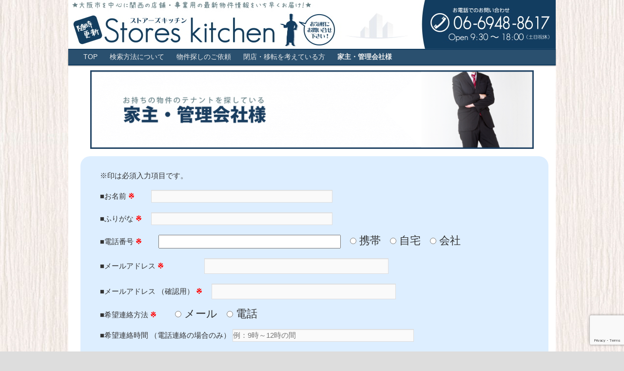

--- FILE ---
content_type: text/html; charset=UTF-8
request_url: https://and-delight.com/?page_id=381
body_size: 9752
content:
<!DOCTYPE html>
<!--[if IE 6]>
<html id="ie6" dir="ltr" lang="ja" prefix="og: https://ogp.me/ns#">
<![endif]-->
<!--[if IE 7]>
<html id="ie7" dir="ltr" lang="ja" prefix="og: https://ogp.me/ns#">
<![endif]-->
<!--[if IE 8]>
<html id="ie8" dir="ltr" lang="ja" prefix="og: https://ogp.me/ns#">
<![endif]-->
<!--[if !(IE 6) | !(IE 7) | !(IE 8)  ]><!-->
<html dir="ltr" lang="ja" prefix="og: https://ogp.me/ns#">
<!--<![endif]-->
<head>
<meta charset="UTF-8" />
<meta name="viewport" content="width=device-width" />

<link rel="profile" href="http://gmpg.org/xfn/11" />
<link rel="stylesheet" type="text/css" media="all" href="https://and-delight.com/wordpress/wp-content/themes/twentyeleven/style.css" />
<link rel="pingback" href="https://and-delight.com/wordpress/xmlrpc.php" />
<!--[if lt IE 9]>
<script src="https://and-delight.com/wordpress/wp-content/themes/twentyeleven/js/html5.js" type="text/javascript"></script>
<![endif]-->

		<!-- All in One SEO 4.9.3 - aioseo.com -->
		<title>【家主・管理会社様 問い合わせフォーム】 - 大阪 貸店舗 居抜き物件 スケルトン 飲食可店舗はストアーズキッチン！</title>
	<meta name="robots" content="max-image-preview:large" />
	<meta name="google-site-verification" content="08x0UVQcmCeLb4PhNQLGVARGMnDPFkuASdlzRSOD1z4" />
	<link rel="canonical" href="https://and-delight.com/?page_id=381" />
	<meta name="generator" content="All in One SEO (AIOSEO) 4.9.3" />
		<meta property="og:locale" content="ja_JP" />
		<meta property="og:site_name" content="大阪 貸店舗 居抜き物件 スケルトン 飲食可店舗はストアーズキッチン！ - 大阪市のキタ・ミナミ・アメ村・福島・堀江・新町・あべの・京橋を中心に貸店舗情報を掲載しているサイト。居抜き・スケルトン・ロードサイド・各業種のテナント情報を掲載！新規開業・出店拡大・移転・閉店のお手伝いを致します！" />
		<meta property="og:type" content="article" />
		<meta property="og:title" content="【家主・管理会社様 問い合わせフォーム】 - 大阪 貸店舗 居抜き物件 スケルトン 飲食可店舗はストアーズキッチン！" />
		<meta property="og:url" content="https://and-delight.com/?page_id=381" />
		<meta property="article:published_time" content="2013-06-13T06:31:50+00:00" />
		<meta property="article:modified_time" content="2013-08-19T02:42:43+00:00" />
		<meta name="twitter:card" content="summary_large_image" />
		<meta name="twitter:title" content="【家主・管理会社様 問い合わせフォーム】 - 大阪 貸店舗 居抜き物件 スケルトン 飲食可店舗はストアーズキッチン！" />
		<script type="application/ld+json" class="aioseo-schema">
			{"@context":"https:\/\/schema.org","@graph":[{"@type":"BreadcrumbList","@id":"https:\/\/and-delight.com\/?page_id=381#breadcrumblist","itemListElement":[{"@type":"ListItem","@id":"https:\/\/and-delight.com#listItem","position":1,"name":"\u30db\u30fc\u30e0","item":"https:\/\/and-delight.com","nextItem":{"@type":"ListItem","@id":"https:\/\/and-delight.com\/?page_id=381#listItem","name":"\u3010\u5bb6\u4e3b\u30fb\u7ba1\u7406\u4f1a\u793e\u69d8 \u554f\u3044\u5408\u308f\u305b\u30d5\u30a9\u30fc\u30e0\u3011"}},{"@type":"ListItem","@id":"https:\/\/and-delight.com\/?page_id=381#listItem","position":2,"name":"\u3010\u5bb6\u4e3b\u30fb\u7ba1\u7406\u4f1a\u793e\u69d8 \u554f\u3044\u5408\u308f\u305b\u30d5\u30a9\u30fc\u30e0\u3011","previousItem":{"@type":"ListItem","@id":"https:\/\/and-delight.com#listItem","name":"\u30db\u30fc\u30e0"}}]},{"@type":"Organization","@id":"https:\/\/and-delight.com\/#organization","name":"\u5927\u962a \u8cb8\u5e97\u8217 \u5c45\u629c\u304d \u30b9\u30b1\u30eb\u30c8\u30f3 \u98f2\u98df\u53ef \u30c6\u30ca\u30f3\u30c8\u306f\u30b9\u30c8\u30a2\u30fc\u30ba\u30ad\u30c3\u30c1\u30f3\uff01","description":"\u5927\u962a\u5e02\u306e\u30ad\u30bf\u30fb\u30df\u30ca\u30df\u30fb\u30a2\u30e1\u6751\u30fb\u798f\u5cf6\u30fb\u5800\u6c5f\u30fb\u65b0\u753a\u30fb\u3042\u3079\u306e\u30fb\u4eac\u6a4b\u3092\u4e2d\u5fc3\u306b\u8cb8\u5e97\u8217\u60c5\u5831\u3092\u63b2\u8f09\u3057\u3066\u3044\u308b\u30b5\u30a4\u30c8\u3002\u5c45\u629c\u304d\u30fb\u30b9\u30b1\u30eb\u30c8\u30f3\u30fb\u30ed\u30fc\u30c9\u30b5\u30a4\u30c9\u30fb\u5404\u696d\u7a2e\u306e\u30c6\u30ca\u30f3\u30c8\u60c5\u5831\u3092\u63b2\u8f09\uff01\u65b0\u898f\u958b\u696d\u30fb\u51fa\u5e97\u62e1\u5927\u30fb\u79fb\u8ee2\u30fb\u9589\u5e97\u306e\u304a\u624b\u4f1d\u3044\u3092\u81f4\u3057\u307e\u3059\uff01","url":"https:\/\/and-delight.com\/"},{"@type":"WebPage","@id":"https:\/\/and-delight.com\/?page_id=381#webpage","url":"https:\/\/and-delight.com\/?page_id=381","name":"\u3010\u5bb6\u4e3b\u30fb\u7ba1\u7406\u4f1a\u793e\u69d8 \u554f\u3044\u5408\u308f\u305b\u30d5\u30a9\u30fc\u30e0\u3011 - \u5927\u962a \u8cb8\u5e97\u8217 \u5c45\u629c\u304d\u7269\u4ef6 \u30b9\u30b1\u30eb\u30c8\u30f3 \u98f2\u98df\u53ef\u5e97\u8217\u306f\u30b9\u30c8\u30a2\u30fc\u30ba\u30ad\u30c3\u30c1\u30f3\uff01","inLanguage":"ja","isPartOf":{"@id":"https:\/\/and-delight.com\/#website"},"breadcrumb":{"@id":"https:\/\/and-delight.com\/?page_id=381#breadcrumblist"},"datePublished":"2013-06-13T15:31:50+09:00","dateModified":"2013-08-19T11:42:43+09:00"},{"@type":"WebSite","@id":"https:\/\/and-delight.com\/#website","url":"https:\/\/and-delight.com\/","name":"\u5927\u962a \u8cb8\u5e97\u8217 \u5c45\u629c\u304d\u7269\u4ef6 \u30b9\u30b1\u30eb\u30c8\u30f3 \u98f2\u98df\u53ef\u5e97\u8217\u306f\u30b9\u30c8\u30a2\u30fc\u30ba\u30ad\u30c3\u30c1\u30f3\uff01","description":"\u5927\u962a\u5e02\u306e\u30ad\u30bf\u30fb\u30df\u30ca\u30df\u30fb\u30a2\u30e1\u6751\u30fb\u798f\u5cf6\u30fb\u5800\u6c5f\u30fb\u65b0\u753a\u30fb\u3042\u3079\u306e\u30fb\u4eac\u6a4b\u3092\u4e2d\u5fc3\u306b\u8cb8\u5e97\u8217\u60c5\u5831\u3092\u63b2\u8f09\u3057\u3066\u3044\u308b\u30b5\u30a4\u30c8\u3002\u5c45\u629c\u304d\u30fb\u30b9\u30b1\u30eb\u30c8\u30f3\u30fb\u30ed\u30fc\u30c9\u30b5\u30a4\u30c9\u30fb\u5404\u696d\u7a2e\u306e\u30c6\u30ca\u30f3\u30c8\u60c5\u5831\u3092\u63b2\u8f09\uff01\u65b0\u898f\u958b\u696d\u30fb\u51fa\u5e97\u62e1\u5927\u30fb\u79fb\u8ee2\u30fb\u9589\u5e97\u306e\u304a\u624b\u4f1d\u3044\u3092\u81f4\u3057\u307e\u3059\uff01","inLanguage":"ja","publisher":{"@id":"https:\/\/and-delight.com\/#organization"}}]}
		</script>
		<!-- All in One SEO -->

<link rel="alternate" type="application/rss+xml" title="大阪 貸店舗 居抜き物件 スケルトン 飲食可店舗はストアーズキッチン！ &raquo; フィード" href="https://and-delight.com/?feed=rss2" />
<link rel="alternate" type="application/rss+xml" title="大阪 貸店舗 居抜き物件 スケルトン 飲食可店舗はストアーズキッチン！ &raquo; コメントフィード" href="https://and-delight.com/?feed=comments-rss2" />
<link rel="alternate" type="application/rss+xml" title="大阪 貸店舗 居抜き物件 スケルトン 飲食可店舗はストアーズキッチン！ &raquo; 【家主・管理会社様 問い合わせフォーム】 のコメントのフィード" href="https://and-delight.com/?feed=rss2&#038;page_id=381" />
<script type="text/javascript">
window._wpemojiSettings = {"baseUrl":"https:\/\/s.w.org\/images\/core\/emoji\/14.0.0\/72x72\/","ext":".png","svgUrl":"https:\/\/s.w.org\/images\/core\/emoji\/14.0.0\/svg\/","svgExt":".svg","source":{"concatemoji":"https:\/\/and-delight.com\/wordpress\/wp-includes\/js\/wp-emoji-release.min.js?ver=6.2.8"}};
/*! This file is auto-generated */
!function(e,a,t){var n,r,o,i=a.createElement("canvas"),p=i.getContext&&i.getContext("2d");function s(e,t){p.clearRect(0,0,i.width,i.height),p.fillText(e,0,0);e=i.toDataURL();return p.clearRect(0,0,i.width,i.height),p.fillText(t,0,0),e===i.toDataURL()}function c(e){var t=a.createElement("script");t.src=e,t.defer=t.type="text/javascript",a.getElementsByTagName("head")[0].appendChild(t)}for(o=Array("flag","emoji"),t.supports={everything:!0,everythingExceptFlag:!0},r=0;r<o.length;r++)t.supports[o[r]]=function(e){if(p&&p.fillText)switch(p.textBaseline="top",p.font="600 32px Arial",e){case"flag":return s("\ud83c\udff3\ufe0f\u200d\u26a7\ufe0f","\ud83c\udff3\ufe0f\u200b\u26a7\ufe0f")?!1:!s("\ud83c\uddfa\ud83c\uddf3","\ud83c\uddfa\u200b\ud83c\uddf3")&&!s("\ud83c\udff4\udb40\udc67\udb40\udc62\udb40\udc65\udb40\udc6e\udb40\udc67\udb40\udc7f","\ud83c\udff4\u200b\udb40\udc67\u200b\udb40\udc62\u200b\udb40\udc65\u200b\udb40\udc6e\u200b\udb40\udc67\u200b\udb40\udc7f");case"emoji":return!s("\ud83e\udef1\ud83c\udffb\u200d\ud83e\udef2\ud83c\udfff","\ud83e\udef1\ud83c\udffb\u200b\ud83e\udef2\ud83c\udfff")}return!1}(o[r]),t.supports.everything=t.supports.everything&&t.supports[o[r]],"flag"!==o[r]&&(t.supports.everythingExceptFlag=t.supports.everythingExceptFlag&&t.supports[o[r]]);t.supports.everythingExceptFlag=t.supports.everythingExceptFlag&&!t.supports.flag,t.DOMReady=!1,t.readyCallback=function(){t.DOMReady=!0},t.supports.everything||(n=function(){t.readyCallback()},a.addEventListener?(a.addEventListener("DOMContentLoaded",n,!1),e.addEventListener("load",n,!1)):(e.attachEvent("onload",n),a.attachEvent("onreadystatechange",function(){"complete"===a.readyState&&t.readyCallback()})),(e=t.source||{}).concatemoji?c(e.concatemoji):e.wpemoji&&e.twemoji&&(c(e.twemoji),c(e.wpemoji)))}(window,document,window._wpemojiSettings);
</script>
<style type="text/css">
img.wp-smiley,
img.emoji {
	display: inline !important;
	border: none !important;
	box-shadow: none !important;
	height: 1em !important;
	width: 1em !important;
	margin: 0 0.07em !important;
	vertical-align: -0.1em !important;
	background: none !important;
	padding: 0 !important;
}
</style>
	<link rel='stylesheet' id='wp-block-library-css' href='https://and-delight.com/wordpress/wp-includes/css/dist/block-library/style.min.css?ver=6.2.8' type='text/css' media='all' />
<link rel='stylesheet' id='aioseo/css/src/vue/standalone/blocks/table-of-contents/global.scss-css' href='https://and-delight.com/wordpress/wp-content/plugins/all-in-one-seo-pack/dist/Lite/assets/css/table-of-contents/global.e90f6d47.css?ver=4.9.3' type='text/css' media='all' />
<link rel='stylesheet' id='classic-theme-styles-css' href='https://and-delight.com/wordpress/wp-includes/css/classic-themes.min.css?ver=6.2.8' type='text/css' media='all' />
<style id='global-styles-inline-css' type='text/css'>
body{--wp--preset--color--black: #000000;--wp--preset--color--cyan-bluish-gray: #abb8c3;--wp--preset--color--white: #ffffff;--wp--preset--color--pale-pink: #f78da7;--wp--preset--color--vivid-red: #cf2e2e;--wp--preset--color--luminous-vivid-orange: #ff6900;--wp--preset--color--luminous-vivid-amber: #fcb900;--wp--preset--color--light-green-cyan: #7bdcb5;--wp--preset--color--vivid-green-cyan: #00d084;--wp--preset--color--pale-cyan-blue: #8ed1fc;--wp--preset--color--vivid-cyan-blue: #0693e3;--wp--preset--color--vivid-purple: #9b51e0;--wp--preset--gradient--vivid-cyan-blue-to-vivid-purple: linear-gradient(135deg,rgba(6,147,227,1) 0%,rgb(155,81,224) 100%);--wp--preset--gradient--light-green-cyan-to-vivid-green-cyan: linear-gradient(135deg,rgb(122,220,180) 0%,rgb(0,208,130) 100%);--wp--preset--gradient--luminous-vivid-amber-to-luminous-vivid-orange: linear-gradient(135deg,rgba(252,185,0,1) 0%,rgba(255,105,0,1) 100%);--wp--preset--gradient--luminous-vivid-orange-to-vivid-red: linear-gradient(135deg,rgba(255,105,0,1) 0%,rgb(207,46,46) 100%);--wp--preset--gradient--very-light-gray-to-cyan-bluish-gray: linear-gradient(135deg,rgb(238,238,238) 0%,rgb(169,184,195) 100%);--wp--preset--gradient--cool-to-warm-spectrum: linear-gradient(135deg,rgb(74,234,220) 0%,rgb(151,120,209) 20%,rgb(207,42,186) 40%,rgb(238,44,130) 60%,rgb(251,105,98) 80%,rgb(254,248,76) 100%);--wp--preset--gradient--blush-light-purple: linear-gradient(135deg,rgb(255,206,236) 0%,rgb(152,150,240) 100%);--wp--preset--gradient--blush-bordeaux: linear-gradient(135deg,rgb(254,205,165) 0%,rgb(254,45,45) 50%,rgb(107,0,62) 100%);--wp--preset--gradient--luminous-dusk: linear-gradient(135deg,rgb(255,203,112) 0%,rgb(199,81,192) 50%,rgb(65,88,208) 100%);--wp--preset--gradient--pale-ocean: linear-gradient(135deg,rgb(255,245,203) 0%,rgb(182,227,212) 50%,rgb(51,167,181) 100%);--wp--preset--gradient--electric-grass: linear-gradient(135deg,rgb(202,248,128) 0%,rgb(113,206,126) 100%);--wp--preset--gradient--midnight: linear-gradient(135deg,rgb(2,3,129) 0%,rgb(40,116,252) 100%);--wp--preset--duotone--dark-grayscale: url('#wp-duotone-dark-grayscale');--wp--preset--duotone--grayscale: url('#wp-duotone-grayscale');--wp--preset--duotone--purple-yellow: url('#wp-duotone-purple-yellow');--wp--preset--duotone--blue-red: url('#wp-duotone-blue-red');--wp--preset--duotone--midnight: url('#wp-duotone-midnight');--wp--preset--duotone--magenta-yellow: url('#wp-duotone-magenta-yellow');--wp--preset--duotone--purple-green: url('#wp-duotone-purple-green');--wp--preset--duotone--blue-orange: url('#wp-duotone-blue-orange');--wp--preset--font-size--small: 13px;--wp--preset--font-size--medium: 20px;--wp--preset--font-size--large: 36px;--wp--preset--font-size--x-large: 42px;--wp--preset--spacing--20: 0.44rem;--wp--preset--spacing--30: 0.67rem;--wp--preset--spacing--40: 1rem;--wp--preset--spacing--50: 1.5rem;--wp--preset--spacing--60: 2.25rem;--wp--preset--spacing--70: 3.38rem;--wp--preset--spacing--80: 5.06rem;--wp--preset--shadow--natural: 6px 6px 9px rgba(0, 0, 0, 0.2);--wp--preset--shadow--deep: 12px 12px 50px rgba(0, 0, 0, 0.4);--wp--preset--shadow--sharp: 6px 6px 0px rgba(0, 0, 0, 0.2);--wp--preset--shadow--outlined: 6px 6px 0px -3px rgba(255, 255, 255, 1), 6px 6px rgba(0, 0, 0, 1);--wp--preset--shadow--crisp: 6px 6px 0px rgba(0, 0, 0, 1);}:where(.is-layout-flex){gap: 0.5em;}body .is-layout-flow > .alignleft{float: left;margin-inline-start: 0;margin-inline-end: 2em;}body .is-layout-flow > .alignright{float: right;margin-inline-start: 2em;margin-inline-end: 0;}body .is-layout-flow > .aligncenter{margin-left: auto !important;margin-right: auto !important;}body .is-layout-constrained > .alignleft{float: left;margin-inline-start: 0;margin-inline-end: 2em;}body .is-layout-constrained > .alignright{float: right;margin-inline-start: 2em;margin-inline-end: 0;}body .is-layout-constrained > .aligncenter{margin-left: auto !important;margin-right: auto !important;}body .is-layout-constrained > :where(:not(.alignleft):not(.alignright):not(.alignfull)){max-width: var(--wp--style--global--content-size);margin-left: auto !important;margin-right: auto !important;}body .is-layout-constrained > .alignwide{max-width: var(--wp--style--global--wide-size);}body .is-layout-flex{display: flex;}body .is-layout-flex{flex-wrap: wrap;align-items: center;}body .is-layout-flex > *{margin: 0;}:where(.wp-block-columns.is-layout-flex){gap: 2em;}.has-black-color{color: var(--wp--preset--color--black) !important;}.has-cyan-bluish-gray-color{color: var(--wp--preset--color--cyan-bluish-gray) !important;}.has-white-color{color: var(--wp--preset--color--white) !important;}.has-pale-pink-color{color: var(--wp--preset--color--pale-pink) !important;}.has-vivid-red-color{color: var(--wp--preset--color--vivid-red) !important;}.has-luminous-vivid-orange-color{color: var(--wp--preset--color--luminous-vivid-orange) !important;}.has-luminous-vivid-amber-color{color: var(--wp--preset--color--luminous-vivid-amber) !important;}.has-light-green-cyan-color{color: var(--wp--preset--color--light-green-cyan) !important;}.has-vivid-green-cyan-color{color: var(--wp--preset--color--vivid-green-cyan) !important;}.has-pale-cyan-blue-color{color: var(--wp--preset--color--pale-cyan-blue) !important;}.has-vivid-cyan-blue-color{color: var(--wp--preset--color--vivid-cyan-blue) !important;}.has-vivid-purple-color{color: var(--wp--preset--color--vivid-purple) !important;}.has-black-background-color{background-color: var(--wp--preset--color--black) !important;}.has-cyan-bluish-gray-background-color{background-color: var(--wp--preset--color--cyan-bluish-gray) !important;}.has-white-background-color{background-color: var(--wp--preset--color--white) !important;}.has-pale-pink-background-color{background-color: var(--wp--preset--color--pale-pink) !important;}.has-vivid-red-background-color{background-color: var(--wp--preset--color--vivid-red) !important;}.has-luminous-vivid-orange-background-color{background-color: var(--wp--preset--color--luminous-vivid-orange) !important;}.has-luminous-vivid-amber-background-color{background-color: var(--wp--preset--color--luminous-vivid-amber) !important;}.has-light-green-cyan-background-color{background-color: var(--wp--preset--color--light-green-cyan) !important;}.has-vivid-green-cyan-background-color{background-color: var(--wp--preset--color--vivid-green-cyan) !important;}.has-pale-cyan-blue-background-color{background-color: var(--wp--preset--color--pale-cyan-blue) !important;}.has-vivid-cyan-blue-background-color{background-color: var(--wp--preset--color--vivid-cyan-blue) !important;}.has-vivid-purple-background-color{background-color: var(--wp--preset--color--vivid-purple) !important;}.has-black-border-color{border-color: var(--wp--preset--color--black) !important;}.has-cyan-bluish-gray-border-color{border-color: var(--wp--preset--color--cyan-bluish-gray) !important;}.has-white-border-color{border-color: var(--wp--preset--color--white) !important;}.has-pale-pink-border-color{border-color: var(--wp--preset--color--pale-pink) !important;}.has-vivid-red-border-color{border-color: var(--wp--preset--color--vivid-red) !important;}.has-luminous-vivid-orange-border-color{border-color: var(--wp--preset--color--luminous-vivid-orange) !important;}.has-luminous-vivid-amber-border-color{border-color: var(--wp--preset--color--luminous-vivid-amber) !important;}.has-light-green-cyan-border-color{border-color: var(--wp--preset--color--light-green-cyan) !important;}.has-vivid-green-cyan-border-color{border-color: var(--wp--preset--color--vivid-green-cyan) !important;}.has-pale-cyan-blue-border-color{border-color: var(--wp--preset--color--pale-cyan-blue) !important;}.has-vivid-cyan-blue-border-color{border-color: var(--wp--preset--color--vivid-cyan-blue) !important;}.has-vivid-purple-border-color{border-color: var(--wp--preset--color--vivid-purple) !important;}.has-vivid-cyan-blue-to-vivid-purple-gradient-background{background: var(--wp--preset--gradient--vivid-cyan-blue-to-vivid-purple) !important;}.has-light-green-cyan-to-vivid-green-cyan-gradient-background{background: var(--wp--preset--gradient--light-green-cyan-to-vivid-green-cyan) !important;}.has-luminous-vivid-amber-to-luminous-vivid-orange-gradient-background{background: var(--wp--preset--gradient--luminous-vivid-amber-to-luminous-vivid-orange) !important;}.has-luminous-vivid-orange-to-vivid-red-gradient-background{background: var(--wp--preset--gradient--luminous-vivid-orange-to-vivid-red) !important;}.has-very-light-gray-to-cyan-bluish-gray-gradient-background{background: var(--wp--preset--gradient--very-light-gray-to-cyan-bluish-gray) !important;}.has-cool-to-warm-spectrum-gradient-background{background: var(--wp--preset--gradient--cool-to-warm-spectrum) !important;}.has-blush-light-purple-gradient-background{background: var(--wp--preset--gradient--blush-light-purple) !important;}.has-blush-bordeaux-gradient-background{background: var(--wp--preset--gradient--blush-bordeaux) !important;}.has-luminous-dusk-gradient-background{background: var(--wp--preset--gradient--luminous-dusk) !important;}.has-pale-ocean-gradient-background{background: var(--wp--preset--gradient--pale-ocean) !important;}.has-electric-grass-gradient-background{background: var(--wp--preset--gradient--electric-grass) !important;}.has-midnight-gradient-background{background: var(--wp--preset--gradient--midnight) !important;}.has-small-font-size{font-size: var(--wp--preset--font-size--small) !important;}.has-medium-font-size{font-size: var(--wp--preset--font-size--medium) !important;}.has-large-font-size{font-size: var(--wp--preset--font-size--large) !important;}.has-x-large-font-size{font-size: var(--wp--preset--font-size--x-large) !important;}
.wp-block-navigation a:where(:not(.wp-element-button)){color: inherit;}
:where(.wp-block-columns.is-layout-flex){gap: 2em;}
.wp-block-pullquote{font-size: 1.5em;line-height: 1.6;}
</style>
<link rel='stylesheet' id='contact-form-7-css' href='https://and-delight.com/wordpress/wp-content/plugins/contact-form-7/includes/css/styles.css?ver=5.8.6' type='text/css' media='all' />
<link rel='stylesheet' id='jquery.lightbox.min.css-css' href='https://and-delight.com/wordpress/wp-content/plugins/wp-jquery-lightbox/lightboxes/wp-jquery-lightbox/styles/lightbox.min.css?ver=2.3.4' type='text/css' media='all' />
<link rel='stylesheet' id='jqlb-overrides-css' href='https://and-delight.com/wordpress/wp-content/plugins/wp-jquery-lightbox/lightboxes/wp-jquery-lightbox/styles/overrides.css?ver=2.3.4' type='text/css' media='all' />
<style id='jqlb-overrides-inline-css' type='text/css'>

			#outerImageContainer {
				box-shadow: 0 0 4px 2px rgba(0,0,0,.2);
			}
			#imageContainer{
				padding: 6px;
			}
			#imageDataContainer {
				box-shadow: none;
				z-index: auto;
			}
			#prevArrow,
			#nextArrow{
				background-color: rgba(255,255,255,.7;
				color: #000000;
			}
</style>
<script type='text/javascript' src='https://and-delight.com/wordpress/wp-includes/js/jquery/jquery.min.js?ver=3.6.4' id='jquery-core-js'></script>
<script type='text/javascript' src='https://and-delight.com/wordpress/wp-includes/js/jquery/jquery-migrate.min.js?ver=3.4.0' id='jquery-migrate-js'></script>
<link rel="https://api.w.org/" href="https://and-delight.com/index.php?rest_route=/" /><link rel="alternate" type="application/json" href="https://and-delight.com/index.php?rest_route=/wp/v2/pages/381" /><meta name="generator" content="WordPress 6.2.8" />
<link rel='shortlink' href='https://and-delight.com/?p=381' />
<link rel="alternate" type="application/json+oembed" href="https://and-delight.com/index.php?rest_route=%2Foembed%2F1.0%2Fembed&#038;url=https%3A%2F%2Fand-delight.com%2F%3Fpage_id%3D381" />
<link rel="alternate" type="text/xml+oembed" href="https://and-delight.com/index.php?rest_route=%2Foembed%2F1.0%2Fembed&#038;url=https%3A%2F%2Fand-delight.com%2F%3Fpage_id%3D381&#038;format=xml" />

<link rel="stylesheet" type="text/css" media="all" href="https://and-delight.com/wordpress/wp-content/plugins/fudou/themes/style2011.css" />
<link rel="stylesheet" type="text/css" media="all" href="https://and-delight.com/wordpress/wp-content/plugins/fudou/themes/corners2011.css" />

<!-- Fudousan Plugin Ver.1.3.0 -->

 
	<script type="text/javascript">
	 //<![CDATA[ 
	function toggleLinkGrp(id) {
	   var e = document.getElementById(id);
	   if(e.style.display == 'block')
			e.style.display = 'none';
	   else
			e.style.display = 'block';
	}
	// ]]>
	</script> 
	<style type="text/css" media="all">
/* <![CDATA[ */
@import url("https://and-delight.com/wordpress/wp-content/plugins/wp-table-reloaded/css/plugin.css?ver=1.9.4");
@import url("https://and-delight.com/wordpress/wp-content/plugins/wp-table-reloaded/css/datatables.css?ver=1.9.4");
.wp-table-reloaded {border-spacing: 2px}

.wp-table-reloaded td {padding:4px !important}

.entry-content th, .comment-content th {text-align:left !important}
.entry-content th, .comment-content th {font-size: 11px !important}

.wp-table-reloaded .column-1{text-align:center} 
.wp-table-reloaded .column-9{text-align:center} 
.wp-table-reloaded .column-10{text-align:center} 
.wp-table-reloaded .column-11{text-align:center} 

.wp-table-reloaded .td .column-4{text-align:left}
.wp-table-reloaded .column-12{text-align:left}

.wp-table-reloaded .column-2{text-align:right}
.wp-table-reloaded .column-7{text-align:right}
.wp-table-reloaded .column-8{text-align:right}


/* ]]> */
</style>	<style type="text/css">
			#site-title,
		#site-description {
			position: absolute !important;
			clip: rect(1px 1px 1px 1px); /* IE6, IE7 */
			clip: rect(1px, 1px, 1px, 1px);
		}
		</style>
	<style type="text/css" id="custom-background-css">
body.custom-background { background-color: #dddddd; background-image: url("https://and-delight.com/wordpress/wp-content/uploads/lily-fu77289A.jpg"); background-position: left top; background-size: auto; background-repeat: repeat; background-attachment: scroll; }
</style>
	<link rel="icon" href="https://and-delight.com/wordpress/wp-content/uploads/cropped-favicon3-32x32.png" sizes="32x32" />
<link rel="icon" href="https://and-delight.com/wordpress/wp-content/uploads/cropped-favicon3-192x192.png" sizes="192x192" />
<link rel="apple-touch-icon" href="https://and-delight.com/wordpress/wp-content/uploads/cropped-favicon3-180x180.png" />
<meta name="msapplication-TileImage" content="https://and-delight.com/wordpress/wp-content/uploads/cropped-favicon3-270x270.png" />
	<!-- Google tag (gtag.js) -->
<script async src="https://www.googletagmanager.com/gtag/js?id=G-S0919KEPD1"></script>
<script>
  window.dataLayer = window.dataLayer || [];
  function gtag(){dataLayer.push(arguments);}
  gtag('js', new Date());

  gtag('config', 'G-S0919KEPD1');
</script>
</head>

<body class="page-template-default page page-id-381 custom-background single-author singular two-column right-sidebar">
<div id="page" class="hfeed">
	<header id="branding" role="banner">
			<hgroup>
				<h1 id="site-title"><span><a href="https://and-delight.com/" title="大阪 貸店舗 居抜き物件 スケルトン 飲食可店舗はストアーズキッチン！" rel="home">大阪 貸店舗 居抜き物件 スケルトン 飲食可店舗はストアーズキッチン！</a></span></h1>
				<h2 id="site-description">大阪市のキタ・ミナミ・アメ村・福島・堀江・新町・あべの・京橋を中心に貸店舗情報を掲載しているサイト。居抜き・スケルトン・ロードサイド・各業種のテナント情報を掲載！新規開業・出店拡大・移転・閉店のお手伝いを致します！</h2>
			</hgroup>

						<a href="https://and-delight.com/">
									<img src="https://and-delight.com/wordpress/wp-content/uploads/230330header.jpg" width="1000" height="100" alt="大阪 貸店舗 居抜き 居抜き物件はストアーズキッチン！" />
							</a>
			
							<div class="only-search with-image">
				</div>
			
			<nav id="access" role="navigation">
				<h3 class="assistive-text">メインメニュー</h3>
								<div class="skip-link"><a class="assistive-text" href="#content" title="メインコンテンツへ移動">メインコンテンツへ移動</a></div>
				<div class="skip-link"><a class="assistive-text" href="#secondary" title="サブコンテンツへ移動">サブコンテンツへ移動</a></div>
								<div class="menu-menu-container"><ul id="menu-menu" class="menu"><li id="menu-item-671" class="menu-item menu-item-type-custom menu-item-object-custom menu-item-671"><a href="http://www.and-delight.com/">TOP</a></li>
<li id="menu-item-493" class="menu-item menu-item-type-post_type menu-item-object-page menu-item-493"><a href="https://and-delight.com/?page_id=492">検索方法について</a></li>
<li id="menu-item-343" class="menu-item menu-item-type-post_type menu-item-object-page menu-item-343"><a href="https://and-delight.com/?page_id=95">物件探しのご依頼</a></li>
<li id="menu-item-377" class="menu-item menu-item-type-post_type menu-item-object-page menu-item-377"><a href="https://and-delight.com/?page_id=369">閉店・移転を考えている方</a></li>
<li id="menu-item-384" class="menu-item menu-item-type-post_type menu-item-object-page current-menu-item page_item page-item-381 current_page_item menu-item-384"><a href="https://and-delight.com/?page_id=381" aria-current="page">家主・管理会社様</a></li>
</ul></div>			</nav><!-- #access -->
	</header><!-- #branding -->
	<div id="main">
<div id="breadcrumb">
</div><!--breadcrumb-->

		<div id="primary">
			<div id="content" role="main">

				
					
<article id="post-381" class="post-381 page type-page status-publish hentry">
	<header class="entry-header">
		<h1 class="entry-title">【家主・管理会社様 問い合わせフォーム】</h1>
	</header><!-- .entry-header -->

	<div class="entry-content">
		
<div class="wpcf7 no-js" id="wpcf7-f385-p381-o1" lang="" dir="ltr">
<div class="screen-reader-response"><p role="status" aria-live="polite" aria-atomic="true"></p> <ul></ul></div>
<form action="/?page_id=381#wpcf7-f385-p381-o1" method="post" class="wpcf7-form init" aria-label="コンタクトフォーム" novalidate="novalidate" data-status="init">
<div style="display: none;">
<input type="hidden" name="_wpcf7" value="385" />
<input type="hidden" name="_wpcf7_version" value="5.8.6" />
<input type="hidden" name="_wpcf7_locale" value="" />
<input type="hidden" name="_wpcf7_unit_tag" value="wpcf7-f385-p381-o1" />
<input type="hidden" name="_wpcf7_container_post" value="381" />
<input type="hidden" name="_wpcf7_posted_data_hash" value="" />
<input type="hidden" name="_wpcf7_recaptcha_response" value="" />
</div>
<div class="formInner">
	<po>
		<p>※印は必須入力項目です。
		</p>
	</po>
	<p>■お名前
		<ll>※
		</ll>　　<span class="wpcf7-form-control-wrap" data-name="text-name"><input size="40" class="wpcf7-form-control wpcf7-text wpcf7-validates-as-required" aria-required="true" aria-invalid="false" value="" type="text" name="text-name" /></span>
	</p>
	<p>■ふりがな
		<ll>※
		</ll>　<span class="wpcf7-form-control-wrap" data-name="text-furigana"><input size="40" class="wpcf7-form-control wpcf7-text wpcf7-validates-as-required" aria-required="true" aria-invalid="false" value="" type="text" name="text-furigana" /></span>
	</p>
	<p>■電話番号
		<ll>※
		</ll>　　<span class="wpcf7-form-control-wrap" data-name="tel-number"><input size="40" class="wpcf7-form-control wpcf7-tel wpcf7-validates-as-required wpcf7-text wpcf7-validates-as-tel" aria-required="true" aria-invalid="false" value="" type="tel" name="tel-number" /></span><span class="wpcf7-form-control-wrap" data-name="denwa"><span class="wpcf7-form-control wpcf7-radio"><span class="wpcf7-list-item first"><label><input type="radio" name="denwa" value="携帯" /><span class="wpcf7-list-item-label">携帯</span></label></span><span class="wpcf7-list-item"><label><input type="radio" name="denwa" value="自宅" /><span class="wpcf7-list-item-label">自宅</span></label></span><span class="wpcf7-list-item last"><label><input type="radio" name="denwa" value="会社" /><span class="wpcf7-list-item-label">会社</span></label></span></span></span>
	</p>
	<p>■メールアドレス
		<ll>※
		</ll>　　　　　 <span class="wpcf7-form-control-wrap" data-name="mail1"><input size="40" class="wpcf7-form-control wpcf7-email wpcf7-validates-as-required wpcf7-text wpcf7-validates-as-email" aria-required="true" aria-invalid="false" value="" type="email" name="mail1" /></span>
	</p>
	<p>■メールアドレス
		<vl>（確認用）
		</vl>
		<ll>※
		</ll>　<span class="wpcf7-form-control-wrap" data-name="mail2"><input size="40" class="wpcf7-form-control wpcf7-email wpcf7-validates-as-required wpcf7-text wpcf7-validates-as-email" aria-required="true" aria-invalid="false" value="" type="email" name="mail2" /></span>
	</p>
	<p>■希望連絡方法
		<ll>※
		</ll>　<span class="wpcf7-form-control-wrap" data-name="renraku"><span class="wpcf7-form-control wpcf7-radio"><span class="wpcf7-list-item first"><label><input type="radio" name="renraku" value="メール" /><span class="wpcf7-list-item-label">メール</span></label></span><span class="wpcf7-list-item last"><label><input type="radio" name="renraku" value="電話" /><span class="wpcf7-list-item-label">電話</span></label></span></span></span>
	</p>
	<p>■希望連絡時間
		<vl>（電話連絡の場合のみ）
		</vl><span class="wpcf7-form-control-wrap" data-name="text-jikan"><input size="40" class="wpcf7-form-control wpcf7-text" aria-invalid="false" placeholder="例：9時～12時の間" value="" type="text" name="text-jikan" /></span>
	</p>
	<p>■広 さ
		<ll>※
		</ll>　<span class="wpcf7-form-control-wrap" data-name="hirosalow"><input size="3" maxlength="4" class="wpcf7-form-control wpcf7-text wpcf7-validates-as-required" aria-required="true" aria-invalid="false" value="" type="text" name="hirosalow" /></span> 坪
	</p>
	<p>■募集階数
		<ll>※
		</ll>　<span class="wpcf7-form-control-wrap" data-name="kaisuu"><input size="3" maxlength="4" class="wpcf7-form-control wpcf7-text wpcf7-validates-as-required" aria-required="true" aria-invalid="false" value="" type="text" name="kaisuu" /></span> 階
	</p>
	<p>■家賃
		<ll>※
		</ll>　<span class="wpcf7-form-control-wrap" data-name="yachin"><input size="10" maxlength="10" class="wpcf7-form-control wpcf7-text wpcf7-validates-as-required" aria-required="true" aria-invalid="false" value="" type="text" name="yachin" /></span>円（税込）　　共益費　<span class="wpcf7-form-control-wrap" data-name="kyoueki"><input size="10" maxlength="10" class="wpcf7-form-control wpcf7-text" aria-invalid="false" value="" type="text" name="kyoueki" /></span>円（税込）
	</p>
	<p>■ご希望の業種
		<ll>※
		</ll>
		<vl>（具体的にご記入ください。）
		</vl>
	</p>
	<p><span class="wpcf7-form-control-wrap" data-name="gyousyu"><input size="80" maxlength="80" class="wpcf7-form-control wpcf7-text" aria-invalid="false" placeholder="ご入力例：焼き鳥、クリニック、エステ、美容室など" value="" type="text" name="gyousyu" /></span>
	</p>
	<p>■所在地
		<ll>※
		</ll>
	</p>
	<p><span class="wpcf7-form-control-wrap" data-name="sonota"><textarea cols="1" rows="1" class="wpcf7-form-control wpcf7-textarea wpcf7-validates-as-required" aria-required="true" aria-invalid="false" placeholder="建物名・号室など全て正確にご記入ください" name="sonota"></textarea></span>
	</p>
	<p>■その他のご希望など
	</p>
	<p><span class="wpcf7-form-control-wrap" data-name="textarea-388"><textarea cols="2" rows="2" class="wpcf7-form-control wpcf7-textarea" aria-invalid="false" placeholder="ご入力例：造作譲渡をしたい／リースで貸したい" name="textarea-388"></textarea></span>
	</p>
	<p>
	
	</p>
	<p style="padding-top:2em;">
	</p>
	<p><input type="image" value="送信" class="wpcf7-form-control-zl" src="http://and-delight.com/wordpress/wp-content/uploads/submitA.png" onmouseover="this.src='http://and-delight.com/wordpress/wp-content/uploads/submitB.png'" onmouseout="this.src='http://and-delight.com/wordpress/wp-content/uploads/submitA.png'" />
		<center>※上記の送信ボタンを押して、5～10秒お待ちください。完了メッセージが表示されます。
		</center>
	</p>
</div><p style="display: none !important;" class="akismet-fields-container" data-prefix="_wpcf7_ak_"><label>&#916;<textarea name="_wpcf7_ak_hp_textarea" cols="45" rows="8" maxlength="100"></textarea></label><input type="hidden" id="ak_js_1" name="_wpcf7_ak_js" value="125"/><script>document.getElementById( "ak_js_1" ).setAttribute( "value", ( new Date() ).getTime() );</script></p><div class="wpcf7-response-output" aria-hidden="true"></div>
</form>
</div>

			</div><!-- .entry-content -->
	<footer class="entry-meta">
			</footer><!-- .entry-meta -->
</article><!-- #post-381 -->

				
			</div><!-- #content -->
		</div><!-- #primary -->


	</div><!-- #main -->

	<footer id="colophon" role="contentinfo">

			

			<div id="site-generator">
<a href="http://and-delight.com/?page_id=3789">・採用情報</a>
<a href="http://and-delight.com/?page_id=95">・物件探しのご依頼</a>
<a href="http://and-delight.com/?page_id=369">・閉店・移転を考えている方</a>
<a href="http://and-delight.com/?page_id=381">・家主・管理会社様</a>
<a href="http://and-delight.com/?page_id=464">・運営会社について</a>
<a href="http://and-delight.com/?page_id=982">・リンク集</a>
			</div>
	</footer><!-- #colophon -->
</div><!-- #page -->

<div id="nendebcopy">Fudousan Plugin Ver.1.3.0 nendeb</div><script type="text/javascript" src="https://and-delight.com/wordpress/wp-content/plugins/fudou/js/jquery.flatheights.js"></script><!-- Fudousan Plugin Ver.1.3.0 --><script type='text/javascript' src='https://and-delight.com/wordpress/wp-includes/js/comment-reply.min.js?ver=6.2.8' id='comment-reply-js'></script>
<script type='text/javascript' src='https://and-delight.com/wordpress/wp-content/plugins/contact-form-7/includes/swv/js/index.js?ver=5.8.6' id='swv-js'></script>
<script type='text/javascript' id='contact-form-7-js-extra'>
/* <![CDATA[ */
var wpcf7 = {"api":{"root":"https:\/\/and-delight.com\/index.php?rest_route=\/","namespace":"contact-form-7\/v1"},"cached":"1"};
/* ]]> */
</script>
<script type='text/javascript' src='https://and-delight.com/wordpress/wp-content/plugins/contact-form-7/includes/js/index.js?ver=5.8.6' id='contact-form-7-js'></script>
<script type='text/javascript' src='https://www.google.com/recaptcha/api.js?render=6LeQx34nAAAAAElwZGXHHcvV1x1EyFOxZ8pAIcOe&#038;ver=3.0' id='google-recaptcha-js'></script>
<script type='text/javascript' src='https://and-delight.com/wordpress/wp-includes/js/dist/vendor/wp-polyfill-inert.min.js?ver=3.1.2' id='wp-polyfill-inert-js'></script>
<script type='text/javascript' src='https://and-delight.com/wordpress/wp-includes/js/dist/vendor/regenerator-runtime.min.js?ver=0.13.11' id='regenerator-runtime-js'></script>
<script type='text/javascript' src='https://and-delight.com/wordpress/wp-includes/js/dist/vendor/wp-polyfill.min.js?ver=3.15.0' id='wp-polyfill-js'></script>
<script type='text/javascript' id='wpcf7-recaptcha-js-extra'>
/* <![CDATA[ */
var wpcf7_recaptcha = {"sitekey":"6LeQx34nAAAAAElwZGXHHcvV1x1EyFOxZ8pAIcOe","actions":{"homepage":"homepage","contactform":"contactform"}};
/* ]]> */
</script>
<script type='text/javascript' src='https://and-delight.com/wordpress/wp-content/plugins/contact-form-7/modules/recaptcha/index.js?ver=5.8.6' id='wpcf7-recaptcha-js'></script>
<script type='text/javascript' src='https://and-delight.com/wordpress/wp-content/plugins/wp-jquery-lightbox/lightboxes/wp-jquery-lightbox/vendor/jquery.touchwipe.min.js?ver=2.3.4' id='wp-jquery-lightbox-swipe-js'></script>
<script type='text/javascript' src='https://and-delight.com/wordpress/wp-content/plugins/wp-jquery-lightbox/inc/purify.min.js?ver=2.3.4' id='wp-jquery-lightbox-purify-js'></script>
<script type='text/javascript' src='https://and-delight.com/wordpress/wp-content/plugins/wp-jquery-lightbox/lightboxes/wp-jquery-lightbox/vendor/panzoom.min.js?ver=2.3.4' id='wp-jquery-lightbox-panzoom-js'></script>
<script type='text/javascript' id='wp-jquery-lightbox-js-extra'>
/* <![CDATA[ */
var JQLBSettings = {"showTitle":"1","useAltForTitle":"1","showCaption":"1","showNumbers":"1","fitToScreen":"0","resizeSpeed":"400","showDownload":"","navbarOnTop":"","marginSize":"0","mobileMarginSize":"20","slideshowSpeed":"4000","allowPinchZoom":"1","borderSize":"6","borderColor":"#fff","overlayColor":"#fff","overlayOpacity":"0.7","newNavStyle":"1","fixedNav":"1","showInfoBar":"0","prevLinkTitle":"\u524d\u306e\u753b\u50cf","nextLinkTitle":"\u6b21\u306e\u753b\u50cf","closeTitle":"\u30ae\u30e3\u30e9\u30ea\u30fc\u3092\u9589\u3058\u308b","image":"\u753b\u50cf ","of":"\u306e","download":"\u30c0\u30a6\u30f3\u30ed\u30fc\u30c9","pause":"(\u30b9\u30e9\u30a4\u30c9\u30b7\u30e7\u30fc\u3092\u4e00\u6642\u505c\u6b62\u3059\u308b)","play":"(\u30b9\u30e9\u30a4\u30c9\u30b7\u30e7\u30fc\u3092\u518d\u751f\u3059\u308b)"};
/* ]]> */
</script>
<script type='text/javascript' src='https://and-delight.com/wordpress/wp-content/plugins/wp-jquery-lightbox/lightboxes/wp-jquery-lightbox/jquery.lightbox.js?ver=2.3.4' id='wp-jquery-lightbox-js'></script>
<script defer type='text/javascript' src='https://and-delight.com/wordpress/wp-content/plugins/akismet/_inc/akismet-frontend.js?ver=1763095269' id='akismet-frontend-js'></script>

</body>
</html>
<!--
Performance optimized by W3 Total Cache. Learn more: https://www.boldgrid.com/w3-total-cache/?utm_source=w3tc&utm_medium=footer_comment&utm_campaign=free_plugin


Served from: and-delight.com @ 2026-01-21 08:08:54 by W3 Total Cache
-->

--- FILE ---
content_type: text/html; charset=utf-8
request_url: https://www.google.com/recaptcha/api2/anchor?ar=1&k=6LeQx34nAAAAAElwZGXHHcvV1x1EyFOxZ8pAIcOe&co=aHR0cHM6Ly9hbmQtZGVsaWdodC5jb206NDQz&hl=en&v=PoyoqOPhxBO7pBk68S4YbpHZ&size=invisible&anchor-ms=20000&execute-ms=30000&cb=9a6wuwfwg1ys
body_size: 48813
content:
<!DOCTYPE HTML><html dir="ltr" lang="en"><head><meta http-equiv="Content-Type" content="text/html; charset=UTF-8">
<meta http-equiv="X-UA-Compatible" content="IE=edge">
<title>reCAPTCHA</title>
<style type="text/css">
/* cyrillic-ext */
@font-face {
  font-family: 'Roboto';
  font-style: normal;
  font-weight: 400;
  font-stretch: 100%;
  src: url(//fonts.gstatic.com/s/roboto/v48/KFO7CnqEu92Fr1ME7kSn66aGLdTylUAMa3GUBHMdazTgWw.woff2) format('woff2');
  unicode-range: U+0460-052F, U+1C80-1C8A, U+20B4, U+2DE0-2DFF, U+A640-A69F, U+FE2E-FE2F;
}
/* cyrillic */
@font-face {
  font-family: 'Roboto';
  font-style: normal;
  font-weight: 400;
  font-stretch: 100%;
  src: url(//fonts.gstatic.com/s/roboto/v48/KFO7CnqEu92Fr1ME7kSn66aGLdTylUAMa3iUBHMdazTgWw.woff2) format('woff2');
  unicode-range: U+0301, U+0400-045F, U+0490-0491, U+04B0-04B1, U+2116;
}
/* greek-ext */
@font-face {
  font-family: 'Roboto';
  font-style: normal;
  font-weight: 400;
  font-stretch: 100%;
  src: url(//fonts.gstatic.com/s/roboto/v48/KFO7CnqEu92Fr1ME7kSn66aGLdTylUAMa3CUBHMdazTgWw.woff2) format('woff2');
  unicode-range: U+1F00-1FFF;
}
/* greek */
@font-face {
  font-family: 'Roboto';
  font-style: normal;
  font-weight: 400;
  font-stretch: 100%;
  src: url(//fonts.gstatic.com/s/roboto/v48/KFO7CnqEu92Fr1ME7kSn66aGLdTylUAMa3-UBHMdazTgWw.woff2) format('woff2');
  unicode-range: U+0370-0377, U+037A-037F, U+0384-038A, U+038C, U+038E-03A1, U+03A3-03FF;
}
/* math */
@font-face {
  font-family: 'Roboto';
  font-style: normal;
  font-weight: 400;
  font-stretch: 100%;
  src: url(//fonts.gstatic.com/s/roboto/v48/KFO7CnqEu92Fr1ME7kSn66aGLdTylUAMawCUBHMdazTgWw.woff2) format('woff2');
  unicode-range: U+0302-0303, U+0305, U+0307-0308, U+0310, U+0312, U+0315, U+031A, U+0326-0327, U+032C, U+032F-0330, U+0332-0333, U+0338, U+033A, U+0346, U+034D, U+0391-03A1, U+03A3-03A9, U+03B1-03C9, U+03D1, U+03D5-03D6, U+03F0-03F1, U+03F4-03F5, U+2016-2017, U+2034-2038, U+203C, U+2040, U+2043, U+2047, U+2050, U+2057, U+205F, U+2070-2071, U+2074-208E, U+2090-209C, U+20D0-20DC, U+20E1, U+20E5-20EF, U+2100-2112, U+2114-2115, U+2117-2121, U+2123-214F, U+2190, U+2192, U+2194-21AE, U+21B0-21E5, U+21F1-21F2, U+21F4-2211, U+2213-2214, U+2216-22FF, U+2308-230B, U+2310, U+2319, U+231C-2321, U+2336-237A, U+237C, U+2395, U+239B-23B7, U+23D0, U+23DC-23E1, U+2474-2475, U+25AF, U+25B3, U+25B7, U+25BD, U+25C1, U+25CA, U+25CC, U+25FB, U+266D-266F, U+27C0-27FF, U+2900-2AFF, U+2B0E-2B11, U+2B30-2B4C, U+2BFE, U+3030, U+FF5B, U+FF5D, U+1D400-1D7FF, U+1EE00-1EEFF;
}
/* symbols */
@font-face {
  font-family: 'Roboto';
  font-style: normal;
  font-weight: 400;
  font-stretch: 100%;
  src: url(//fonts.gstatic.com/s/roboto/v48/KFO7CnqEu92Fr1ME7kSn66aGLdTylUAMaxKUBHMdazTgWw.woff2) format('woff2');
  unicode-range: U+0001-000C, U+000E-001F, U+007F-009F, U+20DD-20E0, U+20E2-20E4, U+2150-218F, U+2190, U+2192, U+2194-2199, U+21AF, U+21E6-21F0, U+21F3, U+2218-2219, U+2299, U+22C4-22C6, U+2300-243F, U+2440-244A, U+2460-24FF, U+25A0-27BF, U+2800-28FF, U+2921-2922, U+2981, U+29BF, U+29EB, U+2B00-2BFF, U+4DC0-4DFF, U+FFF9-FFFB, U+10140-1018E, U+10190-1019C, U+101A0, U+101D0-101FD, U+102E0-102FB, U+10E60-10E7E, U+1D2C0-1D2D3, U+1D2E0-1D37F, U+1F000-1F0FF, U+1F100-1F1AD, U+1F1E6-1F1FF, U+1F30D-1F30F, U+1F315, U+1F31C, U+1F31E, U+1F320-1F32C, U+1F336, U+1F378, U+1F37D, U+1F382, U+1F393-1F39F, U+1F3A7-1F3A8, U+1F3AC-1F3AF, U+1F3C2, U+1F3C4-1F3C6, U+1F3CA-1F3CE, U+1F3D4-1F3E0, U+1F3ED, U+1F3F1-1F3F3, U+1F3F5-1F3F7, U+1F408, U+1F415, U+1F41F, U+1F426, U+1F43F, U+1F441-1F442, U+1F444, U+1F446-1F449, U+1F44C-1F44E, U+1F453, U+1F46A, U+1F47D, U+1F4A3, U+1F4B0, U+1F4B3, U+1F4B9, U+1F4BB, U+1F4BF, U+1F4C8-1F4CB, U+1F4D6, U+1F4DA, U+1F4DF, U+1F4E3-1F4E6, U+1F4EA-1F4ED, U+1F4F7, U+1F4F9-1F4FB, U+1F4FD-1F4FE, U+1F503, U+1F507-1F50B, U+1F50D, U+1F512-1F513, U+1F53E-1F54A, U+1F54F-1F5FA, U+1F610, U+1F650-1F67F, U+1F687, U+1F68D, U+1F691, U+1F694, U+1F698, U+1F6AD, U+1F6B2, U+1F6B9-1F6BA, U+1F6BC, U+1F6C6-1F6CF, U+1F6D3-1F6D7, U+1F6E0-1F6EA, U+1F6F0-1F6F3, U+1F6F7-1F6FC, U+1F700-1F7FF, U+1F800-1F80B, U+1F810-1F847, U+1F850-1F859, U+1F860-1F887, U+1F890-1F8AD, U+1F8B0-1F8BB, U+1F8C0-1F8C1, U+1F900-1F90B, U+1F93B, U+1F946, U+1F984, U+1F996, U+1F9E9, U+1FA00-1FA6F, U+1FA70-1FA7C, U+1FA80-1FA89, U+1FA8F-1FAC6, U+1FACE-1FADC, U+1FADF-1FAE9, U+1FAF0-1FAF8, U+1FB00-1FBFF;
}
/* vietnamese */
@font-face {
  font-family: 'Roboto';
  font-style: normal;
  font-weight: 400;
  font-stretch: 100%;
  src: url(//fonts.gstatic.com/s/roboto/v48/KFO7CnqEu92Fr1ME7kSn66aGLdTylUAMa3OUBHMdazTgWw.woff2) format('woff2');
  unicode-range: U+0102-0103, U+0110-0111, U+0128-0129, U+0168-0169, U+01A0-01A1, U+01AF-01B0, U+0300-0301, U+0303-0304, U+0308-0309, U+0323, U+0329, U+1EA0-1EF9, U+20AB;
}
/* latin-ext */
@font-face {
  font-family: 'Roboto';
  font-style: normal;
  font-weight: 400;
  font-stretch: 100%;
  src: url(//fonts.gstatic.com/s/roboto/v48/KFO7CnqEu92Fr1ME7kSn66aGLdTylUAMa3KUBHMdazTgWw.woff2) format('woff2');
  unicode-range: U+0100-02BA, U+02BD-02C5, U+02C7-02CC, U+02CE-02D7, U+02DD-02FF, U+0304, U+0308, U+0329, U+1D00-1DBF, U+1E00-1E9F, U+1EF2-1EFF, U+2020, U+20A0-20AB, U+20AD-20C0, U+2113, U+2C60-2C7F, U+A720-A7FF;
}
/* latin */
@font-face {
  font-family: 'Roboto';
  font-style: normal;
  font-weight: 400;
  font-stretch: 100%;
  src: url(//fonts.gstatic.com/s/roboto/v48/KFO7CnqEu92Fr1ME7kSn66aGLdTylUAMa3yUBHMdazQ.woff2) format('woff2');
  unicode-range: U+0000-00FF, U+0131, U+0152-0153, U+02BB-02BC, U+02C6, U+02DA, U+02DC, U+0304, U+0308, U+0329, U+2000-206F, U+20AC, U+2122, U+2191, U+2193, U+2212, U+2215, U+FEFF, U+FFFD;
}
/* cyrillic-ext */
@font-face {
  font-family: 'Roboto';
  font-style: normal;
  font-weight: 500;
  font-stretch: 100%;
  src: url(//fonts.gstatic.com/s/roboto/v48/KFO7CnqEu92Fr1ME7kSn66aGLdTylUAMa3GUBHMdazTgWw.woff2) format('woff2');
  unicode-range: U+0460-052F, U+1C80-1C8A, U+20B4, U+2DE0-2DFF, U+A640-A69F, U+FE2E-FE2F;
}
/* cyrillic */
@font-face {
  font-family: 'Roboto';
  font-style: normal;
  font-weight: 500;
  font-stretch: 100%;
  src: url(//fonts.gstatic.com/s/roboto/v48/KFO7CnqEu92Fr1ME7kSn66aGLdTylUAMa3iUBHMdazTgWw.woff2) format('woff2');
  unicode-range: U+0301, U+0400-045F, U+0490-0491, U+04B0-04B1, U+2116;
}
/* greek-ext */
@font-face {
  font-family: 'Roboto';
  font-style: normal;
  font-weight: 500;
  font-stretch: 100%;
  src: url(//fonts.gstatic.com/s/roboto/v48/KFO7CnqEu92Fr1ME7kSn66aGLdTylUAMa3CUBHMdazTgWw.woff2) format('woff2');
  unicode-range: U+1F00-1FFF;
}
/* greek */
@font-face {
  font-family: 'Roboto';
  font-style: normal;
  font-weight: 500;
  font-stretch: 100%;
  src: url(//fonts.gstatic.com/s/roboto/v48/KFO7CnqEu92Fr1ME7kSn66aGLdTylUAMa3-UBHMdazTgWw.woff2) format('woff2');
  unicode-range: U+0370-0377, U+037A-037F, U+0384-038A, U+038C, U+038E-03A1, U+03A3-03FF;
}
/* math */
@font-face {
  font-family: 'Roboto';
  font-style: normal;
  font-weight: 500;
  font-stretch: 100%;
  src: url(//fonts.gstatic.com/s/roboto/v48/KFO7CnqEu92Fr1ME7kSn66aGLdTylUAMawCUBHMdazTgWw.woff2) format('woff2');
  unicode-range: U+0302-0303, U+0305, U+0307-0308, U+0310, U+0312, U+0315, U+031A, U+0326-0327, U+032C, U+032F-0330, U+0332-0333, U+0338, U+033A, U+0346, U+034D, U+0391-03A1, U+03A3-03A9, U+03B1-03C9, U+03D1, U+03D5-03D6, U+03F0-03F1, U+03F4-03F5, U+2016-2017, U+2034-2038, U+203C, U+2040, U+2043, U+2047, U+2050, U+2057, U+205F, U+2070-2071, U+2074-208E, U+2090-209C, U+20D0-20DC, U+20E1, U+20E5-20EF, U+2100-2112, U+2114-2115, U+2117-2121, U+2123-214F, U+2190, U+2192, U+2194-21AE, U+21B0-21E5, U+21F1-21F2, U+21F4-2211, U+2213-2214, U+2216-22FF, U+2308-230B, U+2310, U+2319, U+231C-2321, U+2336-237A, U+237C, U+2395, U+239B-23B7, U+23D0, U+23DC-23E1, U+2474-2475, U+25AF, U+25B3, U+25B7, U+25BD, U+25C1, U+25CA, U+25CC, U+25FB, U+266D-266F, U+27C0-27FF, U+2900-2AFF, U+2B0E-2B11, U+2B30-2B4C, U+2BFE, U+3030, U+FF5B, U+FF5D, U+1D400-1D7FF, U+1EE00-1EEFF;
}
/* symbols */
@font-face {
  font-family: 'Roboto';
  font-style: normal;
  font-weight: 500;
  font-stretch: 100%;
  src: url(//fonts.gstatic.com/s/roboto/v48/KFO7CnqEu92Fr1ME7kSn66aGLdTylUAMaxKUBHMdazTgWw.woff2) format('woff2');
  unicode-range: U+0001-000C, U+000E-001F, U+007F-009F, U+20DD-20E0, U+20E2-20E4, U+2150-218F, U+2190, U+2192, U+2194-2199, U+21AF, U+21E6-21F0, U+21F3, U+2218-2219, U+2299, U+22C4-22C6, U+2300-243F, U+2440-244A, U+2460-24FF, U+25A0-27BF, U+2800-28FF, U+2921-2922, U+2981, U+29BF, U+29EB, U+2B00-2BFF, U+4DC0-4DFF, U+FFF9-FFFB, U+10140-1018E, U+10190-1019C, U+101A0, U+101D0-101FD, U+102E0-102FB, U+10E60-10E7E, U+1D2C0-1D2D3, U+1D2E0-1D37F, U+1F000-1F0FF, U+1F100-1F1AD, U+1F1E6-1F1FF, U+1F30D-1F30F, U+1F315, U+1F31C, U+1F31E, U+1F320-1F32C, U+1F336, U+1F378, U+1F37D, U+1F382, U+1F393-1F39F, U+1F3A7-1F3A8, U+1F3AC-1F3AF, U+1F3C2, U+1F3C4-1F3C6, U+1F3CA-1F3CE, U+1F3D4-1F3E0, U+1F3ED, U+1F3F1-1F3F3, U+1F3F5-1F3F7, U+1F408, U+1F415, U+1F41F, U+1F426, U+1F43F, U+1F441-1F442, U+1F444, U+1F446-1F449, U+1F44C-1F44E, U+1F453, U+1F46A, U+1F47D, U+1F4A3, U+1F4B0, U+1F4B3, U+1F4B9, U+1F4BB, U+1F4BF, U+1F4C8-1F4CB, U+1F4D6, U+1F4DA, U+1F4DF, U+1F4E3-1F4E6, U+1F4EA-1F4ED, U+1F4F7, U+1F4F9-1F4FB, U+1F4FD-1F4FE, U+1F503, U+1F507-1F50B, U+1F50D, U+1F512-1F513, U+1F53E-1F54A, U+1F54F-1F5FA, U+1F610, U+1F650-1F67F, U+1F687, U+1F68D, U+1F691, U+1F694, U+1F698, U+1F6AD, U+1F6B2, U+1F6B9-1F6BA, U+1F6BC, U+1F6C6-1F6CF, U+1F6D3-1F6D7, U+1F6E0-1F6EA, U+1F6F0-1F6F3, U+1F6F7-1F6FC, U+1F700-1F7FF, U+1F800-1F80B, U+1F810-1F847, U+1F850-1F859, U+1F860-1F887, U+1F890-1F8AD, U+1F8B0-1F8BB, U+1F8C0-1F8C1, U+1F900-1F90B, U+1F93B, U+1F946, U+1F984, U+1F996, U+1F9E9, U+1FA00-1FA6F, U+1FA70-1FA7C, U+1FA80-1FA89, U+1FA8F-1FAC6, U+1FACE-1FADC, U+1FADF-1FAE9, U+1FAF0-1FAF8, U+1FB00-1FBFF;
}
/* vietnamese */
@font-face {
  font-family: 'Roboto';
  font-style: normal;
  font-weight: 500;
  font-stretch: 100%;
  src: url(//fonts.gstatic.com/s/roboto/v48/KFO7CnqEu92Fr1ME7kSn66aGLdTylUAMa3OUBHMdazTgWw.woff2) format('woff2');
  unicode-range: U+0102-0103, U+0110-0111, U+0128-0129, U+0168-0169, U+01A0-01A1, U+01AF-01B0, U+0300-0301, U+0303-0304, U+0308-0309, U+0323, U+0329, U+1EA0-1EF9, U+20AB;
}
/* latin-ext */
@font-face {
  font-family: 'Roboto';
  font-style: normal;
  font-weight: 500;
  font-stretch: 100%;
  src: url(//fonts.gstatic.com/s/roboto/v48/KFO7CnqEu92Fr1ME7kSn66aGLdTylUAMa3KUBHMdazTgWw.woff2) format('woff2');
  unicode-range: U+0100-02BA, U+02BD-02C5, U+02C7-02CC, U+02CE-02D7, U+02DD-02FF, U+0304, U+0308, U+0329, U+1D00-1DBF, U+1E00-1E9F, U+1EF2-1EFF, U+2020, U+20A0-20AB, U+20AD-20C0, U+2113, U+2C60-2C7F, U+A720-A7FF;
}
/* latin */
@font-face {
  font-family: 'Roboto';
  font-style: normal;
  font-weight: 500;
  font-stretch: 100%;
  src: url(//fonts.gstatic.com/s/roboto/v48/KFO7CnqEu92Fr1ME7kSn66aGLdTylUAMa3yUBHMdazQ.woff2) format('woff2');
  unicode-range: U+0000-00FF, U+0131, U+0152-0153, U+02BB-02BC, U+02C6, U+02DA, U+02DC, U+0304, U+0308, U+0329, U+2000-206F, U+20AC, U+2122, U+2191, U+2193, U+2212, U+2215, U+FEFF, U+FFFD;
}
/* cyrillic-ext */
@font-face {
  font-family: 'Roboto';
  font-style: normal;
  font-weight: 900;
  font-stretch: 100%;
  src: url(//fonts.gstatic.com/s/roboto/v48/KFO7CnqEu92Fr1ME7kSn66aGLdTylUAMa3GUBHMdazTgWw.woff2) format('woff2');
  unicode-range: U+0460-052F, U+1C80-1C8A, U+20B4, U+2DE0-2DFF, U+A640-A69F, U+FE2E-FE2F;
}
/* cyrillic */
@font-face {
  font-family: 'Roboto';
  font-style: normal;
  font-weight: 900;
  font-stretch: 100%;
  src: url(//fonts.gstatic.com/s/roboto/v48/KFO7CnqEu92Fr1ME7kSn66aGLdTylUAMa3iUBHMdazTgWw.woff2) format('woff2');
  unicode-range: U+0301, U+0400-045F, U+0490-0491, U+04B0-04B1, U+2116;
}
/* greek-ext */
@font-face {
  font-family: 'Roboto';
  font-style: normal;
  font-weight: 900;
  font-stretch: 100%;
  src: url(//fonts.gstatic.com/s/roboto/v48/KFO7CnqEu92Fr1ME7kSn66aGLdTylUAMa3CUBHMdazTgWw.woff2) format('woff2');
  unicode-range: U+1F00-1FFF;
}
/* greek */
@font-face {
  font-family: 'Roboto';
  font-style: normal;
  font-weight: 900;
  font-stretch: 100%;
  src: url(//fonts.gstatic.com/s/roboto/v48/KFO7CnqEu92Fr1ME7kSn66aGLdTylUAMa3-UBHMdazTgWw.woff2) format('woff2');
  unicode-range: U+0370-0377, U+037A-037F, U+0384-038A, U+038C, U+038E-03A1, U+03A3-03FF;
}
/* math */
@font-face {
  font-family: 'Roboto';
  font-style: normal;
  font-weight: 900;
  font-stretch: 100%;
  src: url(//fonts.gstatic.com/s/roboto/v48/KFO7CnqEu92Fr1ME7kSn66aGLdTylUAMawCUBHMdazTgWw.woff2) format('woff2');
  unicode-range: U+0302-0303, U+0305, U+0307-0308, U+0310, U+0312, U+0315, U+031A, U+0326-0327, U+032C, U+032F-0330, U+0332-0333, U+0338, U+033A, U+0346, U+034D, U+0391-03A1, U+03A3-03A9, U+03B1-03C9, U+03D1, U+03D5-03D6, U+03F0-03F1, U+03F4-03F5, U+2016-2017, U+2034-2038, U+203C, U+2040, U+2043, U+2047, U+2050, U+2057, U+205F, U+2070-2071, U+2074-208E, U+2090-209C, U+20D0-20DC, U+20E1, U+20E5-20EF, U+2100-2112, U+2114-2115, U+2117-2121, U+2123-214F, U+2190, U+2192, U+2194-21AE, U+21B0-21E5, U+21F1-21F2, U+21F4-2211, U+2213-2214, U+2216-22FF, U+2308-230B, U+2310, U+2319, U+231C-2321, U+2336-237A, U+237C, U+2395, U+239B-23B7, U+23D0, U+23DC-23E1, U+2474-2475, U+25AF, U+25B3, U+25B7, U+25BD, U+25C1, U+25CA, U+25CC, U+25FB, U+266D-266F, U+27C0-27FF, U+2900-2AFF, U+2B0E-2B11, U+2B30-2B4C, U+2BFE, U+3030, U+FF5B, U+FF5D, U+1D400-1D7FF, U+1EE00-1EEFF;
}
/* symbols */
@font-face {
  font-family: 'Roboto';
  font-style: normal;
  font-weight: 900;
  font-stretch: 100%;
  src: url(//fonts.gstatic.com/s/roboto/v48/KFO7CnqEu92Fr1ME7kSn66aGLdTylUAMaxKUBHMdazTgWw.woff2) format('woff2');
  unicode-range: U+0001-000C, U+000E-001F, U+007F-009F, U+20DD-20E0, U+20E2-20E4, U+2150-218F, U+2190, U+2192, U+2194-2199, U+21AF, U+21E6-21F0, U+21F3, U+2218-2219, U+2299, U+22C4-22C6, U+2300-243F, U+2440-244A, U+2460-24FF, U+25A0-27BF, U+2800-28FF, U+2921-2922, U+2981, U+29BF, U+29EB, U+2B00-2BFF, U+4DC0-4DFF, U+FFF9-FFFB, U+10140-1018E, U+10190-1019C, U+101A0, U+101D0-101FD, U+102E0-102FB, U+10E60-10E7E, U+1D2C0-1D2D3, U+1D2E0-1D37F, U+1F000-1F0FF, U+1F100-1F1AD, U+1F1E6-1F1FF, U+1F30D-1F30F, U+1F315, U+1F31C, U+1F31E, U+1F320-1F32C, U+1F336, U+1F378, U+1F37D, U+1F382, U+1F393-1F39F, U+1F3A7-1F3A8, U+1F3AC-1F3AF, U+1F3C2, U+1F3C4-1F3C6, U+1F3CA-1F3CE, U+1F3D4-1F3E0, U+1F3ED, U+1F3F1-1F3F3, U+1F3F5-1F3F7, U+1F408, U+1F415, U+1F41F, U+1F426, U+1F43F, U+1F441-1F442, U+1F444, U+1F446-1F449, U+1F44C-1F44E, U+1F453, U+1F46A, U+1F47D, U+1F4A3, U+1F4B0, U+1F4B3, U+1F4B9, U+1F4BB, U+1F4BF, U+1F4C8-1F4CB, U+1F4D6, U+1F4DA, U+1F4DF, U+1F4E3-1F4E6, U+1F4EA-1F4ED, U+1F4F7, U+1F4F9-1F4FB, U+1F4FD-1F4FE, U+1F503, U+1F507-1F50B, U+1F50D, U+1F512-1F513, U+1F53E-1F54A, U+1F54F-1F5FA, U+1F610, U+1F650-1F67F, U+1F687, U+1F68D, U+1F691, U+1F694, U+1F698, U+1F6AD, U+1F6B2, U+1F6B9-1F6BA, U+1F6BC, U+1F6C6-1F6CF, U+1F6D3-1F6D7, U+1F6E0-1F6EA, U+1F6F0-1F6F3, U+1F6F7-1F6FC, U+1F700-1F7FF, U+1F800-1F80B, U+1F810-1F847, U+1F850-1F859, U+1F860-1F887, U+1F890-1F8AD, U+1F8B0-1F8BB, U+1F8C0-1F8C1, U+1F900-1F90B, U+1F93B, U+1F946, U+1F984, U+1F996, U+1F9E9, U+1FA00-1FA6F, U+1FA70-1FA7C, U+1FA80-1FA89, U+1FA8F-1FAC6, U+1FACE-1FADC, U+1FADF-1FAE9, U+1FAF0-1FAF8, U+1FB00-1FBFF;
}
/* vietnamese */
@font-face {
  font-family: 'Roboto';
  font-style: normal;
  font-weight: 900;
  font-stretch: 100%;
  src: url(//fonts.gstatic.com/s/roboto/v48/KFO7CnqEu92Fr1ME7kSn66aGLdTylUAMa3OUBHMdazTgWw.woff2) format('woff2');
  unicode-range: U+0102-0103, U+0110-0111, U+0128-0129, U+0168-0169, U+01A0-01A1, U+01AF-01B0, U+0300-0301, U+0303-0304, U+0308-0309, U+0323, U+0329, U+1EA0-1EF9, U+20AB;
}
/* latin-ext */
@font-face {
  font-family: 'Roboto';
  font-style: normal;
  font-weight: 900;
  font-stretch: 100%;
  src: url(//fonts.gstatic.com/s/roboto/v48/KFO7CnqEu92Fr1ME7kSn66aGLdTylUAMa3KUBHMdazTgWw.woff2) format('woff2');
  unicode-range: U+0100-02BA, U+02BD-02C5, U+02C7-02CC, U+02CE-02D7, U+02DD-02FF, U+0304, U+0308, U+0329, U+1D00-1DBF, U+1E00-1E9F, U+1EF2-1EFF, U+2020, U+20A0-20AB, U+20AD-20C0, U+2113, U+2C60-2C7F, U+A720-A7FF;
}
/* latin */
@font-face {
  font-family: 'Roboto';
  font-style: normal;
  font-weight: 900;
  font-stretch: 100%;
  src: url(//fonts.gstatic.com/s/roboto/v48/KFO7CnqEu92Fr1ME7kSn66aGLdTylUAMa3yUBHMdazQ.woff2) format('woff2');
  unicode-range: U+0000-00FF, U+0131, U+0152-0153, U+02BB-02BC, U+02C6, U+02DA, U+02DC, U+0304, U+0308, U+0329, U+2000-206F, U+20AC, U+2122, U+2191, U+2193, U+2212, U+2215, U+FEFF, U+FFFD;
}

</style>
<link rel="stylesheet" type="text/css" href="https://www.gstatic.com/recaptcha/releases/PoyoqOPhxBO7pBk68S4YbpHZ/styles__ltr.css">
<script nonce="G-mMvRBoYvEB8sWM8f0wWg" type="text/javascript">window['__recaptcha_api'] = 'https://www.google.com/recaptcha/api2/';</script>
<script type="text/javascript" src="https://www.gstatic.com/recaptcha/releases/PoyoqOPhxBO7pBk68S4YbpHZ/recaptcha__en.js" nonce="G-mMvRBoYvEB8sWM8f0wWg">
      
    </script></head>
<body><div id="rc-anchor-alert" class="rc-anchor-alert"></div>
<input type="hidden" id="recaptcha-token" value="[base64]">
<script type="text/javascript" nonce="G-mMvRBoYvEB8sWM8f0wWg">
      recaptcha.anchor.Main.init("[\x22ainput\x22,[\x22bgdata\x22,\x22\x22,\[base64]/[base64]/[base64]/[base64]/[base64]/[base64]/KGcoTywyNTMsTy5PKSxVRyhPLEMpKTpnKE8sMjUzLEMpLE8pKSxsKSksTykpfSxieT1mdW5jdGlvbihDLE8sdSxsKXtmb3IobD0odT1SKEMpLDApO08+MDtPLS0pbD1sPDw4fFooQyk7ZyhDLHUsbCl9LFVHPWZ1bmN0aW9uKEMsTyl7Qy5pLmxlbmd0aD4xMDQ/[base64]/[base64]/[base64]/[base64]/[base64]/[base64]/[base64]\\u003d\x22,\[base64]\x22,\x22w4cew71sw41tw4w4w4DDg8OOTcKhbsKzwozCo8OnwpR/[base64]/L8Kdwq/DpsKCw7bCpgpBwoDCphYsG8KJG8KVWcKqw6xSwqwvw6JVVFfCgMOGE33CvsKoMF1pw6zDkjwjUjTCiMOtw54dwroiKxR/eMOKwqjDmFHDkMOcZsKrYsKGC8OIWG7CrMOhw7XDqSIGw6zDv8KJwqfDpyxTwrvCi8K/wrRDw6Z7w63Dt1cEK07CvcOVSMOcw6xDw5HDpB3Csl8lw5Juw47CmC3DnCR0H8O4E1XDi8KODzjDgRgyLcK/wo3DgcKwXcK2NEhgw75dAcKOw57ClcKUw4LCncKhfiQjwrrCujluBcKgw47Chgk6BjHDiMKxwpAKw4PDv0p0CMKKwobCuTXDkE1QwozDvsOhw4DCscORw6V+c8O1eEAaX8OFVVxsJANzw6/DqzttwqFjwptHw6jDhRhHwpPCmi44wrhxwp9xUwjDk8KhwpJUw6VeAB9ew6Brw5/CnMKzABRWBlLDj0DCh8KrwpLDlykHw4QEw5fDpCfDgMKew7HCs2Bkw65Ew58PQcKiwrXDvCfDsGM6QH1+wrHCggDDgiXCkTdpwqHCmhLCrUsVw40/w6fDhjTCoMKmT8KNwovDncObw6wMGgVdw61nP8KZwqrCrk3CucKUw6MmwoHCnsK6w7PCpzlKwr/[base64]/wrMAOH7CqMKBw5fCicOIwobCmVnCo8OPw4bCsivDtcKow6HChMKSwrRbPz5kFMOtwr0bwr9UC8OILh0OdcKRGGbDucK6B8Kew4jDjA7Cjjd+akF7wonDviExa1PCscKmASLDjsOnw7xcAFnCuBPDgsO+w7k2w5vCtcOyZy3CnMO1w5E3WcOXwpvDqcK/Gy8Gb17Dgm0+wrl8GsKSdsOEwpsowqktw4TDvsOOJ8KLw5RSwo3Cu8KGwpALw4TClTPDrcKQCxtZwrHCh2YSDcKVRsOhwozCsMORwqrDqmXCpsOPUGcKw7LDiGHCkkvDjFrDnsKNwr8Pwq7CtcOnwrlnfBIXPMOiQRM/wrrCnTlBQyNTbcOGYMOUwrDDkiIDwq/[base64]/DusK0w4RoBTBJw6zCiHjCvMO7d8KEw6TCqwdVwpRQw4gTwrnCl8Kjw7pBYVPDhCjDtiDCmsKTTcK5wogPw6/Dh8KMISPChX3ChSnCsQLCocKgfsOPbMO7Ww3Do8KuwpDCrcKKWMKuw4DCpsOCQcKfQcKYY8KIwphVbsOaQcOvw77Cm8OGwokOw7MYwrpRwoJGwq/[base64]/[base64]/DuC3DpsK5w51Ew5DDj8OJC1rCvsOjw6rDj0VAbcKPw7lzwq/[base64]/[base64]/CqsOYFWFVJlPCrcOCEipveAYgUwcBworDs8KbQgLDqsKcG1HCtmFrwqgYw7XCi8K7w5RbBsK/wq4OXynCrsOXw4x/KBrDmXJww7XCjsOTw7bCnirCk1nDv8KBwos4w4ogJj4Tw7fCmCPCqMKvw6Jiw4zCpsO4asODwplvw79vwpTDs0HDm8OwEFDClcOPwp3Dm8O3AsKgw51Fw6kZK3pgOw1nQGjDl2duw5Ejw6nDi8O6w7fDo8O/csOpwrARWsKZXMKkw7LDhGkXMQnCon7DhWPDksK/w7XDi8OmwpdYw7UMezjDuQ/CoVPDhD3DqMKRw6VtT8OrwpFoOsK8JsK9WcOsw7HDpsOjwpx7wpAUw6vCmmYZw7INwqbDijNGcMOUTsO/wqLCjsO0cg9kwq/DrAJeJRBAJQ/Cr8K0V8K/cQ4tfcOxQcOcwqXDtcKBwpXDmsKtXXjDmcO7X8Ohw7/ChMOhfGfCr0cxwonCksKIWwnCvsOkwpzDnC3Cl8O/bsOXU8O4SsK7w6HCgcKgCsOhwoRzw7Z+I8Oiw4Z4wrQITX1Ewppfw6fDusOXwql1wqzCscOtwqlcwprDgULDiMO3wrTDjGEbTsOQw7vDl3RCw4JbWMOEw7tcXcKJUBhJwqlFYsOvNz4/w5Yvw79FwpVXTTx/HEXDrMKMGF/CjUwXwrrDu8Kpw77Cr0vCqGbCgMKaw4Akw4DCnmRrAcK/w7Yuw4PDiCPDngHDgMOaw6nCiUvCi8Onwp7Dk3HDosOPworCuMKPwpPDtQAse8Oyw6Zdw6DDvsOkd3fDqMOrc3rDvC/DsAImw6/DlEPDgi/[base64]/DqsK7fsOpfcKNYsK6wqbCmsO0wogSeMKtVWwswprCssK6XQZlG3E4VGBwwqfCr3kNQx46RD/DrHTDslDCrU0ew7HDkBMPwpXCvAPCn8Kdw4kUeFJgPsK9enfCpsK1w5UqRgbCtVYYw4PDlsKDSMOwPhrDggEPw6JCwogkCcK9JMOVwrnCicOLwppcMiNddgDDgxjDrQfDiMO8w5cFUMKvwovCrltoNn/DvB3DtsKUw7/[base64]/DnznDljUvw5kMFhPDjAc/wrVrw5lcBMKveVh4w6IwIsOUKF85w5pBw4fCvE4cw55Cw5xvwprDmxl8UxhIFcO3F8KWZMOoe04OXsOvwrPCtsO/woY1FMKmYsKqw53Ds8OPIcO6w4jDm3d8XMKTdVRrWsKtwrdcXF7DhMKQwqFUc05OwopAcsOHwqVCesOXwp7Ds2Y0VlkWw7xjwpMODlAxXsOFRsK3DCvDqMOpwqLChkB3IMKLVWYNw5PDqsKcMMK9UsOcwp9+woDCnzMyw7QxXn/[base64]/DkUfDhcKcETDDmsKlVCR6wpxRYMOZQcOSOcOqHcOIwrzDpz4ewqA4w6hOwq0hwp/DmMKKwpXCih3DkEbDgWVgXsOmbMKcwqtTw5vCgyDCosO8dsOjw7gCcxk2w40/w7YCMcKmw4ksZ1xrw4PDgw0KRMKfZ2vCnkdtwrBkKSHChcKVDMOtw4XCrUA3w7nCk8KLMybDhlF2w5kgAMOaecKCWQdFLcKxw5LDn8OOPEZLZBJ7wqPCoTbCk2jDu8O0TRcbAMKBJcOaw41NPMK7w7zDpgfDlhXCgy/CvUdCwrVma1Fcw4jCr8K/RAPDvsOyw4bCk3F/wrUEw4fDiC3CpsKSWsKXworCgMOdw7DCnybDvcOPwokyAnbDksOcw4DDuAoMw7BBJUDDn2NBN8OVw7LDvQBHw6BCenPDl8KLKEdlbGdaw4DCtMO0U3nDrTBewqkLw5PCqMOoe8KiLsKAw6F2w6dgGsKhwpLCncO6S0jCpkvDqVsKwq3CmSJ2JsKhbgBzOkBgwo/Cv8KNCVNOVjPCi8K0woJ1w6vChMKnXcOEXcKgwo7Ci10abgTCsHoQwqgZw6TDvMOQADpxwrrCt1lPw4XDssOrCcOYLsKgQiAuw7jDkW/[base64]/CjcK5fGbClsO/wpI8R2lZw5lOw5/[base64]/[base64]/BMKVfhvCtMKFasO3O2VoWTnDsnhcw7nDpQFdGsKlw7h8wqBhw6gewqt8WWhjWsO7ZMKjw6hAwr45w5LDocKkNMKfw5gdd00/[base64]/wpjDk8OxOgJyw6XCo3jDlGfDixfCgsKXXihNPMORSsOPw7dAw6DDm0/Ci8Olw6zCmMO6w7s1UHNvWsOPRQPCk8O6Lz4+w70Xw7XCt8O4w7/Cv8Opw4HCujNww5nCvcK6wrFfwr7DgR5bwr7DqMKyw51Swo01AMKZG8KVw6TDi0FZWC5+wpbDn8KawoXCrn3DpE3CvQzCjWHCiBLDsH8+wpQ1ByHCpcKOw6/CsMKAwr4/BBHClsOHw5rDmXkMPMK2w7PCricPwpZePHkywq4lOGjDqmEdw5UIMHBVwpnCh3gVwrZZPcKhcAbDjSfCgsOfw5XDj8KGMcKdwqQ5w67Cm8K+w6pgJ8OdwpbCvsK7I8K9ehvCgcOoAhrDmFN6CMKNwprCvsO/dsKVTMKiwo7Dnh3DixXCtUfDuDnDgMKFDCtTw6lOw7HCv8OgLUvCuXTCj3xzw6HCpMKeb8KfwrcAwqBYwrLCg8KPTsK1VR/Ci8K4w7DChArCnUnCqsKnw4NsXcOxR1xCb8OrNMOdUsKfO2AYMMKOwpIRFCLCqsKEcsOnw5FZwrYTbFBmw4Bfwo/DisK+c8OWwoEWw7fDn8KCwo7Dk2M3WcKqwpnDglLDhsKbw7gRwoVqwqXCncOMwq3CgDZjw7dmwptVwprCjx3DnyEeRnp7ScKIwqQ6YMOgw6nDinDDn8Obw5Rnb8Olf1/CksKEOT4eYAImwqVdwqV+bkXDuMONeUPDrcKTLkUgwqpsDcKTw4XCiyjCpGjClyvCssKpwq3CrcKhYMKnUm7DrXkRw6BrT8Kgwr9uwrVQEcOsPkHDg8OOScOaw5/DvMK5AHFDUcOiwprDhE0vw5XCp1DDmsOBFsKMPDXDqCPDtyPCqMOpCH3Drw07wpd6AVh2e8Obw7xECMKkw6PCm1TChHbDlcKFw4HDu2R7w5rCvBpDOMKCwoLDsDHCqxtdw7bCp0EVwqnCocKCQMO8McKww4HCvE9/VirDuXBmwrlsZl3CnwlNwpzCi8KhanoywoYYwpF4wr4Pw4kwIMO1e8OKwrB8wo4PTzfDjX4iK8OwwqfCsnR8wrMqwr3DuMOtAMKpP8OaG2QqwqAjwqjCrcK9f8KFDnB3OsOkQTrDhnfDiDzDoMKyV8KHw7NrMsKLw4nClXlDw6jClsOFMMO/wq3CuAvClk1Xwr17woI/wrNFwqgjw7s0YsOtS8Kdw5fDisOLAMKHEhHDiFQ1ccOLwo3DgcO/w6JGFsOBOcOgwqfDvsOfV0xcwprCv3zDssO/AsODwqXCpzDCsRF5QcOvEWZ/Y8OGwq5FwqZHw5DCkcOCbTAiw5jDnHXDg8KYdxIiw4XCqBrCo8OSwqDDk3LCrBYxIlHDnm4cKsKowr/CoTjDhcOELg3CmhwQJWt6cMKQHT/ClMOqw41NwqA8wrtLOsO6w6PCt8OtwqTDqUrCu0U/KsK9OsOKTlrCisOWRj0qasKvX0h5JhrDr8O7worDqXDDsMKLw50Lw4dFwrkDwo0dYAfCmcOTHcK3DcK+KsOzQ8KBwpMww5AYXyIAU25sw4DDgW/DnGFBwoXCgMOycXggZhPDocKeQARYb8KVFhfCkcKGMTgFwpdDwpPCpcKZfEfCmG/CksKYwo7Dn8KBIU7DnF3Dv2LDhcO/MEbCiSsfIj7Cjh4qw4zDnsOHVRzDpR93woDCv8Kow7XDkMKIPSYTYzc7WsKYw6ZMZMKoWzsiw4w9w5fDlm/DgsOnwqodY0cawottw7MYw5zDjQbDqcOhw7U9wrUpw5vDlGh+KWnDlXjCpmp+IRA+UMKOwoprSsKQwprDjcKvCsOawr/CjcOoORtMEAfDs8Osw6M9Yh7DmWs/JT4oQMORSATCh8Kow7gwfj5JQx/DvcKFIMKlBsOJwrzDrsO7HULDljPDuUB0wrDDgcOmczrCtzgFOnzDuyNyw7AsCcO3IRjDsB7DusKfVWQHJVvCiFo3w5AfSWQuwpdTwqAWcQzDgcOnwrDCmVoJR8KqO8KQZsOhW0A7C8KPHsKIwrIAw7DCryNmHT3DrzwXBsKOJ31dBSg2L3cnLQnCn2/[base64]/[base64]/UMKowrHDuxnCr8K2DcOhBznDkCcewpPDvg/DjDwiRcKOwq/DvwvCm8OoO8KqVHM+dcOww7k1JjfCm2DCgSptfsOqAMOqwovDijPDr8KFaCDDrg7CoF48XcOawobDgw3ClxPDlwjCjl/Cj2jDrhAxCj/CrsO6C8O7wo7DhcOmUS5AworDjMO9w7cBfk5OOsKYw4c5dMOFw70xwqzCqMKvQmE7wobDpQUcw6PChHoUwpZUwoMCRi7Cs8OLw7TDtsKpQzbDuXnCp8K1ZsOQwpBPBnfClAHCvlEvOcKhw5p/RMKUahvCn0TDqzROw7dpGR7DicKlwroZw7jDk0fDuXRUOAJhFsO2WikCw41rLsOBw6xswocIRRQrwp0jw4fDh8KZFsOXw7DCoivDmRgHREbCsMKeOgQaw57CjRjCnMKvw4QOUgLDt8OWKH/Cm8KrA2gHVcKsbcOew69JY3DDhMO6w7zDnQXCq8OpRsKhasK9UMO7YzUNI8KHwqbDk2Mtwp80HlfDrz7DsyvDosOaVRcRwpjDrMKfw63CjsO7w6YLwohswpokw6ZBw7sewrbDk8KXwrBvwph4T0bClMKow6EbwqBCw6dgBMO0H8KZwr/DicOtw4sEcU7Cs8OfwoLCvD3CiMKUwr7DkMO3wp4udcOjV8OuQ8OERcKLwo5jd8KWX1xBwp7Dqksyw4tqw5vDjE3DgMKUAMOcPmHCt8Ocw7zCm1QFwpBnaS4Lw5VFWsKUJsKdw4dWDF11w4djZBvCjWw/dsO/dE04TsOhw63CoCp6ZcK9eMKsYMOGdRbDh1XDvcOawqLCisK8wqTCoMO5TcKYw70bXsKJwq06wrnCkHgww44swq/[base64]/RhbCusKdCwVowpPCisK/VAJDCz/DrsOew6F1w6PDisK2IkM3wqBZasOBXsKXeiTDjHdNw6pTw6XDhMKbOcOdCjwTw7nCnl9Fw5fDncOQw4jCjVwtXC3Cj8KXw4Z9K0BkI8KpNi5uwoJfwoQhe33DncO9H8OTwpBuw49Ww6UTw69mwqo1w4HCgV/CsU8AHsKTDUIYd8OsdcOhFRbChD4QcDNxPCIXCcKtwrVEw4kAw5vDssOcIcKDDMOqw4fCm8OhSVHDqMKrwrXDixwGwqNyw6/CmcKVHsKLDMO1HwlcwqtCScONJmw/wpzDswfDknY5wqlGHCbDiMKFHUZ9Rj/DvsOTwrEJGsKkw7TDn8Oyw6zDjEwFeW/[base64]/w5DDjMO3wr/CkhTCkVjDnH1Kw6fCkXPCncODwoPDhRzDiMKbwppEw5dVw6ZRw6IsahXDrTPDk0ERw6fClRhwDcOvwrsewrQ6LcKFw7vDj8OOKMK7w6vDsC3Cq2fClDTCg8KVExcYwrdva3Q7wr7Dn1hGABbCnMKGGcKONVPDnMOndsOpdMKSUVnDoB3CqMOhQXcuZ8OMT8KQwq/DrUPDrWwBwprDu8OfW8ORw7XCmVPDh8KXwrjDi8K4HcKtwrPCux8Ww7NwAsK+wpfCmXlsaFbDiBlvw7bCg8KoIsO0w5PDgcOMJ8K6w71CVcOud8KxIMK2FDMDwpRnwpRYwqF6wqLDtUxkwo1JfkDChWM8wprDgsONGRpAUHx3aS/[base64]/DgkvCiMKjwrHDk2kABDXDscO5wosow6bCkMOww67CviTDrjcZR1w+UMKdwoFLacOQw73CvsK6YcKtPcKXwqI/wq/[base64]/DumPCrsOGwpDDvTt9w5rCmsOWDwVEwpZuw6NFLUvDoHp7ZcOfwqRMwo7DvDNNwq5ZdcOpbcKswrLCn8Klw6PCm30aw7F0woPCn8KpwpTDlXDCgMK7NMKhw7/DvCgTeBFjCVTCj8KBwpdDw7h2wpdlLMKvKsKEwrLDhjLDiB8hw4oIMGnCt8OXwqN8MhlsHcKXw4gmV8ODZndPw4ZNwqtTDQ3CvsOvw7DDqsO/CQAHw47DtcOew4/[base64]/[base64]/CucKRwrkhwq/DkcO8WjAWcCsCwoRyIcO7wqrDqcO6wohwc8KQw70XecOEw5k8X8OVB0fCssKASCfCmcOVNmAlDsKbw6lqeiV6LmXCmsK0QFYTKz3CgG1sw53CsVZWwq3CgwfDpCZew7XCscORdl/Cu8ORa8OAw4RhZ8Kkwpt5w4lnwr/[base64]/DnsO2GsOIwoRbwoNNw4U2DMK1f3NUwppvw6YkCcOhw7DDoXlZesOeYHVewpHDv8KZwqkbwr1kw5ErwqHCtsKRYcOvT8OOwqJ5wo/CtFTCpcOfKEZ7YMOhNcKODUhQUz7CmsOAXMO/w7w/FMODw7lawqQPwrlRSMOWwoHCmMOkw7U+Z8OQP8O5RQfDq8KbwqHDpMKawofCknpgBsKdwr7Dqy8rw7LCvMKTI8OxwrvCgsOlFS1Bw47ChGA/w7nCscOtfF0MDMKgZg/[base64]/[base64]/[base64]/Cu0Bfw5zCrsK2ES95E8O0w5UzLV/CtgrDmsOcw6ENwovCkkjDtcK3w7gieBsnwocew7rCq8KRRcOiwqzDk8K8w70Yw6jCgsKewpEyMsK/wphTw4PDjS0KCRs6w7XDiHIjw7vDkMK/asO6w41mBsOOL8OCwrhRw6HDiMOAwpzClkLDmwXCsCLDvlfDhsODU1HCrMOhw5NSPXHDmTDCmWDClzTDjF9bwqXCo8KkEl8dw5MWw5vDk8Oowqg5A8KGcMKGw5hEwrh4VsKhw4zCnsOsw61IecOyWSXChSzCicK+f0/Dlhx6BMKRwqtaw4zCmcK3JHDCvQ0EZ8KTNMKSUCcGwqRwLcOeN8OaFcOEwq9pwpZIRsOSw5IcJAhtwoJMVsKSwqpjw4hOw6LChWhpP8OKwq9Ew65Kw6fCpsOdwp/CmMKwQ8KoUgZ4w5ZwQMOdwqPCrSnCr8KvwpDCgsKZJSnDvTTCrsKCRcODAnUXNkMSw4nDgcOWw74BwrJlw7FBw59VPWZzMUUiwq3Cj0VDLMOrwo/CqsKWdCTDpcKCCkomwoxNKsOxwrjDssOiw651Mnk3wqxJYsKRLxbDmsKnwqEAw7zDscK2L8KUEMO/acOoHMKbw7jDv8K/woLCky/[base64]/L8Ofw71Mw7tgdsOyGC4hw7E4OB/Dm8Oqw45WEcORwoPDnk5aDcOqwq/Co8Kbw7nDh3IbVcKWEsKjwo8kGWAdw5gAwqrCksO1wpAUfn7DnxvDssKuw7VZwoxFwp/[base64]/DlMOjUXjDgBHCpsOSw6LCgsOySFJ+OsOPZcOrwrQ9wqs/F0slCTQuwrXCh03CvcO6VCfDsn/ChGczTEPDmiBFBsKSPMO+Hn/DqF7DtsK7wrlVw6MVGDTDosK3w4QxKVbCgyzDnFp3Y8Oxw7HCnzpCw6DDg8OsAEZzw6vCgcOkUW3CrEQzw61mb8KSUsKVw6PDmH3DjcOxwr3DusKiw6FQdMKKw4jClSY4w5/Di8O4fyrChTM0G37CpF/[base64]/DpMKGwo5lwrjCjMKZW8KbwqMsExIlwprDn8KBYhtnI8OqScOzPG7CmMObwoVvSMOYBXQiw77CpcOuYcOdw5rCoW/CimkNRgQLf2jDlMKtwpXCnHEafsODN8OLw4jDjsKJKsOQw5gkIcKLwp1mwptHwp3CrMKmIsKTwrzDrcKUBMOrw7/DhsOew5nDmVHDmwV/w5Vkd8KPw4vCsMKxP8KnwpjDhcKhF0MUw4nDisO/McK2RsKqwropc8OHBcONw6cbfMOFaRZVw4XCk8KBDS90NMKjwpbDmglRSjTCl8OUGsOKZ38WUFHDj8KwJRBAY2NrC8K6ewfDg8OlWcKQPMOAwpzDmMOBbCfDtk9ow4LDt8O8wrbClMOEbiPDjHPDucOvwp0ZUiXCi8OVw7TCgsK8L8KCw4Y6NXDCuGRiDg/DgcKYEADDuV/Dkx1pwodYcgLCm34Dw5vDsiwMwqTCmcO1w4DCjBfDkMKWw6phwpvDlcOzw7wWw6R3wr3Dtz3CmMOBOGsVZcKJHD4UGcOTwoTCt8Oaw4jCgMK/w4vCmcK9f0zDpcKBwqvDtsO+e2Mow510FFBTf8OvHsOaS8KNwp9Yw51HNRESw6PDi1Fwwq40w4PCiDwjwoTCtMObwq/Chxpne38hUCrDiMO8KidAw5teUsKUwpoYRsKUcsK0w5bCpznDqcOhwrjCiSgnw5nCuy3CpsOmfMKww6LCoi1Lw71yJMKbw4NmA2vCn1gbbsOIworDlcORw5LCrl9vwqYiLRrDqgzCuEzDssOLSikYw5LDtsOGw4/DiMKYwr3Cj8OOHTzDusKLwpvDmlQOwqfCpW7Di8Oxe8K4w6HCl8KqcWzDgW3CjMOhCMKMworDu3xww7rDoMOww68qXMKQH2bDqcK8UUYow5nCnABXX8Onwpxfe8KRw7hTw4oYw4kFwrt6X8KJw57Cr8K/[base64]/DlyLCrMKuwpZ4RGzCkcK7a0cjARLDiMKcwqNpw43DgMK9w5bCt8OXwo3CgTTDn213Bl4Qw47DuMO5G3fCnMOzwpNAw4PCmMOgwo7CjMOMw4DCncOswqfCh8KiDcOOT8KWworCjVdcw7HCvgkxZcO1JgY9H8OYw49Twohow4TDo8KNHWZ/wpUkZ8O/wopww4LCv3fCo3TChVMewrnDnGFKw4dVLmjCskvDosOiGMOaBRote8KNS8OBNUHDjjzCu8ONUlDDtcO9worCiA8tQMOKRcOxw54GWcOIw5XCgU5tw4zCuMKdDTHDvU/CssKvwpXCjRnDokc8C8KXNz3DviDCtMOMw4A9Y8KCSCY5W8K9wrPCmDPDssOGBcOYw5nDrMKAwpgvVz/Ct2HCpSEcw5BEwrHDlcKTw6zCtsKzw4rDhCtqBsKWXE02TGzDpz4EwpTDtUnCjHzChsOiwohmw5xCHMKzdMOIbMKBw7kjZCPDk8Ouw6VzXMOidxPCqcOywobDpMOwEzrCpyYmQMKHw7/DnX/CgmrCiBnCscKeE8OCwo9/YsO8JhVeEsOhw6/DusKGwqQ1THfDi8Kxw5bDuTnCkgTCkVtnZcO6csKFwpfClsOow4PCqwvCqMOAdsKoABjDnsK0wrgKWETCgEPCtMOMTFZTw7pPwrpOw4VWwrPCnsOkeMK0w4/DuMK3CBlow6V5w7Q5M8KJNDVFw41mwq3Cm8KTIhplcsOUwp3CssKawp3DhCF6DsOACMOcVw1gC23ClnRFw7vDu8O9w6TCoMKQw4LChsKHwqsFw43DpzZ1wrI7IRlVG8KYw4vDmDnCvwXCrClYw6/ClsOIDEXCp3lqdFTCrlTCuU4IwoBtw47Do8KMw4PDs0jChMKAw6vCkcKqw5lVMcO7AsOiC2BbHkcpfcKTw4p4wrlcwooTw6ExwrNgw78ow7/[base64]/DrcK/woXCiATCmTLCmGtvenTDsi/ChiDCocO5a8KALUk9BWHCmcOaFVvDtMOsw5nDrMO5HxYmwqLDrSjDpcKgw5hLw7EYL8KXEMKUYMKuPwPDkGnCisOyHG5hw6lRwodwwp7DjHkSTG4rN8Obw61FZBXCpcK0A8K+FcK/w4Few6fDonfDmUHCjzzCg8KNI8K1WnIhKW9hQcKeBcObBMO9OUopw47CrS7DisO5X8KHwrXCmMO1wrhMe8K7w4fCnxXCscOLwonDqRNpwrtzw63DpMKRw7rCmn/Dtx0+wqnCgcKow5xGwrXCrzYcwpDCrm8DFsOgLsOPw6tNw69kw7LCmsOOAi1Ew7BPw5/CiEzDuUvDiWHDkzsuw604SsKkX0fDoCYYZ14BQcKHwpjCoThTw63DmMK/w5zDqlN2K3sLwr/[base64]/w4oHOi9rwpDDil7CmMOsEy9cw5bDpxhmRcKjKyYlKhpsGMOswpHDrcKlfMKAwr/DoxHDnibCvCQPw4zCtQTDpSfDu8OdQEYNwpPDiSLCiwrClsKkYCIXR8Oowq91NkjDsMK2w6vDmMOJYcOgw4MtRlNjfSTCon/DgcOCT8OMLUzDq0RvXsK/w453w5h1wovCvsOJwqvDncKUH8OjPQ7CpsOrw4rCgAI6w609U8Kpw78Me8O1KQ3Dp1TCuAgdJsKTTFHDosKbwrXCpwvDnyXCmMKvWk8ZwqvChATCo2TCpCJUIMKIYMOSD0PDn8KkwoTDv8KCXSjCmmUYLsOnM8OJwqRSw7XCn8OcP8O5w4TCqC3CsC/CsmESasKfCB4Gwo/CiAp1T8OkwpjCukPDqQQ8wot1wodiPxLCilbCvhLDpiPDjwHDqj/CssKtwpQDw4YDw4PCjFsZwqsdwqLDqSPCqcKAwo3ChMOBccKvwqgnKUJSwqjCtcKFw5k/w5jDr8KIHxXCuxbCt0jChMOLX8Onw5Uvw5xfwqJVw6lVw51EwqPCocOxeMOYw43Cn8OnScOqFMKAOcKoVsO/[base64]/DssKNwqZXw5PCpMKRUDXCgMORGQHDqS/CocKUMBbClMOhw7vDukU4wppaw5N+KMKFIFZpYA9ew5VCwr7DqisRS8OTOMKNbMOpw4PCncOKGCTCmsO6e8KUPMK2wpk/w4dqwpbCpsOBwqxiw4TDhcONwr0XwpbDvhTDpjEOwr4Vwo5Fw6HDuitAZ8OLw7bDusOIdFYJS8Kgw7tjwoPCmEg+wrTDtMOFwpTCvMKrwqrCi8K7S8Klwo9jwroZwqN4w5HCoDAyw6bDsxzCtGjDlBJ/R8O3wr9lw4AjIcOCwrTDuMK7TR3CiT4kKh/Dr8OoHsKFwovCiyXCiWAfVsKgw7tQw7tVNTEYw5LDm8KYO8OQTsKUwp10wrnDvz/[base64]/DjsKgwpHDscOQw4/DtR3Dn8KJU1PDhMKbwqvDrsK/[base64]/XXPCrsOuw7RlSMKCQcKJfcKBJsKawolPwqjClCsLwqlrw7HDnz5owonCnF0TwobDgnlKCMOywrpUwq7DjUrCvkMXwpzCq8Ogw6zDn8Kgw7tUF1VdWE/CjgtIW8KVeWDDmsK7SilQR8KUwqM7A3Zjf8Oiw6jCqRPDkcOlUsKCaMO0F8KHw7EsTCYyXwQ0bwNpwr/DrkQqByxcw7tlw50bw5vDtQReQCNdKGDDhcK3w4NYSyc+L8OqwpzCvT3Dj8OSIUDDnCd2PThpwqLCjBYcwpIkQWPDu8O4wrvCijjCnAvDrx8Aw7DDusKKw4J7w55VZWLCj8KOw5/DscOWZsOoAcOzwoBiw4oULR3DkMKlw4zClzIyXnXClsOEDMK1w6dRwpjCj3ZrKsOaBMKtamHCkGw5T2rDngrCvMO2wqVMN8KoAcKLw5JBFsKCPMOrwr/Cs3fCqsOfw4EDWcOBYBohIsOVw4fCuMOcw5TChn8Mw6Vjw4/CuGYHaT1/w47DgnzDmUxPcR4ZcDUnw7bDnTRWIyxwW8KIw6h7w6LCocKQbcOewrwCGMKxF8OKVH9+wr7DsVLDnMKZwrTCunbDvnXDoh8VRgNwQA4rCsOtwrhVw4xQPTNUw6HCqD5cw5bComFuwpUkI07Cq1Ygw6/CssKOw5dqAH/[base64]/DjWLDhmV3w4DDh8K5ERYaw6XDkRXDo8OxJcKvwoccw79Hwoszf8OUQMKSw5TDtsOPHCZQwovDscONw5dIRcK+w5zClA/CoMOgw6AOw6LDnsKPwpXCl8KJw6HDvcKNw6h5w5zDt8OhREASZMKgwqPDmsOWwoo7YyIbwp1UekfClwrDrMO5w5bCjcKRCMO4ZinCglYmwpcmw4hdwovClTzCtsOxehLDvEPDrsKmwqrDpR/CkEPCg8OewppuOCbCpWsLwpZKwqt6w4IfKcOTDl1Lw7HCmMKFw5rCuz/Clg7CsU/Cs0zCgxxxCMOAI0lsJsKcwrnDoiw6w7bCtwnDrsK6BcK7NgbDnMK1w6LDpSLDiBsmw7fCmxlSFGEQwrlaD8KuE8Klw5XDgXjCvWfDqMK2cMKmPTx8dhoWw6vDq8Kww5bCg24dXVHDmzAeIMO/bSd/dznDiWLDh308wqghw5c2IsKZw6VYw4sDw65mTMOvDjMdCRHCpkHCojMrUiEhRjHDpMKpwohvw4/DisKQw5JwwqjCv8KnGSlDwojCviLCumosWcOtXsOXwrLCu8KJwqzCrcOfYlLDh8OmV3TDoxxqZXFdwpR7wpJnw67Cj8Kmwo3ClcKKwpYNainDs0srwr/Cr8K3awE1w7RXw4AAw6HChMKLw7vDqMOvYjZCwp8xwqcdfALCvsKRw54rwqZtwpBgbELDocK6NBohCzHCrsKgE8Onwp3DlcOVa8Kbw48kOcKTwqESwqLCjcK5WHtHwrwIw4I8wpUHw7rDtMKwX8KkwoR8V1PCijIdwpM3d0MXwqo2w7rDscOFwrvDj8KQw6o/wpBCMkTDp8KXwpLDj2HCmMOdXcKMw6bCqMK2VsKODMOxUzPDucOvSnXChcKgE8ObNljCqMO+NsOzw5ZVA8K+w7fCtmp6wrcnaBQdwp7DtVXDksOEwqrDjcKOCTF+w7rDlsOnw4nComTCmDxbwq4vQMOhYsKNw5PCkcKDwrzCvlrCvsK9YsK/IcKAwoHDnmVfMUZ2aMOSccKZCMO1wqbCgcOKw7kBw6VMw4DClApcwpbCjl3CllrCn1jDp34Ow5XDu8KmOcK3wpZpbzklwpDCiMO6Kw3Ck3ZQw5Myw647FMK8ekAMaMK0OE/Dgh5dwpJXwojDusOVVcKZNMOYwqdxw5PCgMKTYsOsfMKIQ8K7Gho+wpDCi8KRMC3Ck2rDjsKlV3MtdggaI0XCrMOGIcOZw7dlF8OowoR2RGXCvATDsC3Cu0/DrsOnTk7CocOPPcK/wrwUGsKgfQrCvsKaa30fBsO/CBQxwpdbSMOaVxPDuMOMwrLCoAdje8KrfRZgwqhOw5/Dl8OQVcKQA8OTw6JDw4/DhcKfw4jDqCMYPsOswoJiwoXDrRsEw7rDlSDCnsKWwoB+wrPDuwzCoDc+woVyZMK9wqrCvH3DucKMwo/DncOCw54CEsOdwqk7D8KwDcKyZsKxw77Dl3d7wrJeSEF2VUgpEivDncKEclrDlsO7OcOwwqPCnEHDj8KTbUwhLcO3HBkPCcKbOTHDp1w0L8KYw4LCs8KQMVfDmVTDv8Oew53CiMKpZMKnwpLCmhvCmsKPw7l5wpMMHgrDphcjwqI/wrcdO1xewqrCjcOvOcKfSEjDuBcswonDg8KQw53DvmFuw7TDscKte8KNVDoCbhXDg0cUf8KEw6fDu1IQNFlydQPClEbDmAUMw642YUfCmhbDmHFHGMOBw73CgUPDscOsY2ptw4tpZ2Fuw6rDu8Orw6Znwr87w7tdwobDgBANWnvCoGk/SsK9GMKzwr/DjyHCsyTCvSgHesKpwr9ZEz7DkMO0wrfCh3jDk8OswpTDkRhsWAXDkx/DnsO2wplfw6fClFtywp/DtU0iw6bDhXMxL8K5WsKlO8KrwpFrw7XDssO/K3jDhTXCiTXCjWzDsUPDhkTCkxLClMKNNsKJHsK4NsKaVnbCrmZLwpLCvGlsGhIYMC7Dpk/CikLCjsK/[base64]/RMK8a8Oywo/CtFYEwrchJMO9CMOuw7ICwo1SZcOecsKufcKucMKAw6Z7FWXCqmvDqsOgwqTDicK1YMKpw6PDh8KJwqZgc8K1McOEw5wgwqd3w7pWwrFdwpLDrMOzwoLDokRhG8KZBMO8w4hUwr/CtcKlw6QbRxNmw6zDul1eAxvColgHFMKew5g/wo7Dmhd2wqPDpA7DlsOOw4nCv8OKw53DoMOvwopVYcKTAD3CtMOiJsKuXcKkwpsGw5LDtC8iwpDDo15cw6TDrlJSf1/DlmjCocKhwp3DqMKxw7EZCSN+w4LCosKxRsKGw50Uwr3Co8Kww5vDs8O2a8Oww7zCrRoBw60NAxVkwrRxaMO+YRBrw5ENwr7CmEE3wqvCr8KmGXEYeAbDljDChMOTw5LDjMKiwrhUC35MwpTCoBTCgsKGQHZ8wp/[base64]/wp8cUyHCscOZw612w4h4LyXDuMKlYcKNVVw8wo5eCkrCksKhwpnDp8KFZk7CnEPCiMO3fsKhC8K/w5PDkMKtHR8Qw6TCv8OIBcK/[base64]/CtgrDoFPDulIVZ8O7MzZ8wrXDjcOmHcODLWINQsKew7kPw6DDjsODa8KeTk3Dh0/[base64]/DoXXDtMOAw7EMwr51VRvDjhHCvcKhw4cGw4rCocKjwqjCssKFKFdlwp7DhiR8FFDCocKwTsOJPMKpwqFRRsK5ecKYwqAWEn1/BQdhwoPDqE/[base64]/CgCbDuQXCsMK+S3TClFHCs8KJfMKbfAIJNyTCmCoowofCosOnw6LClMOMw6fDsDXCpzHDrnDDomTCkMKWdcOBwo0gwqg6fHFbw7PCjmVYwrtwQEc/w5RjKsOWIRrCkQltwqQreMOjFMKiwqBCw5zDocOpYMOCFMOZD185w7TDksKPfAZ1c8Kdw7Ivwq3DuXPCtm/Du8OBwr4UekQVPCRqwpFAw783w4h/w5tVFz46YjbCrQRgw5lNwpQww6XCq8O0wrfDuQTCn8OjDSTDuWvDgsOMwqs7wpESe2HCncO/CRMlVEx/BCHDi1pZw7rDjsOeZcOBWcKgHHsEw60ewqLDrMO5wqZeGMOvwpVfe8OGw4o/[base64]/cMOvw6XChMOVw5HDjsOdZsKyw5rDkcO9w4fDhQ1jccOcZxrDqcOCw5cUw7nDpcOvPMKfbBrDnhfClWoww7rCgcK2wqNNH395N8KYOA/Ch8OSwo3CpWFXV8KTEhTDnW8Ywr/[base64]/[base64]/DpMKfw4FOZMOmwpLDvcKWwqDDv3jCozgJDRbCpcOVRwYpwplmwpJbw5HDmgdEZ8KJY1IkSlrCjcKawqjCqkN0wrM8BUoIBTpHw7VvDxQWw5JJwrIyXAVnwp/Dj8K5w5DDncK5w5ZtPMOLw7jCkcK7aUDDh1HCjMOUR8OJecOOw4jDqsKnXiNWb1PDim0uCsOmKcKgbGwBWXQMwpJVwqDDjcKSeiQtP8K+wqTDmsOqJMO7w4nDpMKAR1/DpmUnwpUkHAlJw41ww7nCv8KkAcKnD3kpc8K7wqkbY19hVXjDlsOBw78Sw4LDoCfDhE86SGE6wqwcwqzDoMOcw5www4/CkyjCssOfBsONw7XDisOYRA3DtBvDisO5w6wWbQ8Bw7Qhwrlpw4TCknjCrTwLJ8OCWRhQw6/CrzrCnMOPCcKWDcKzNMOgw5TChcK+w7R4HRV1w5XDiMOEwrfDiMKDw4BzY8K2dcOmw7R1wqXDlCfCt8Krw4HCg23CtFJ3AyjDt8KNw7ICw4nDmmbCusOXecKrS8K5w6bCsMOOw59/w4LCrzTCtMOrw6HCj2/Cv8K/A8OKLcOBdT7Cu8KGVMKSOVFXwq5Yw7TDkE7DiMOHw6BXwp8pX3ZRw6rDpMO2w6fCjsOOwoDDnMKvw7Q4wohnFMKiaMOJw4rCnMK7w4fDlMKyw5kJwqXCngtIfjIbZMK4wqMuw7/[base64]/[base64]/DscKJNH7DvMKwJUPCmcKKKR/Dq1/[base64]/wq/CsMO1SMOiSktsNErCqsOFR8OaLsK7wp0qd8OzwqNjNMKswrQoKBkhF3AYUk4+VMOdKVfCl2PCohc2w4hEwobClsOXPEsbw7ZvScKIwpzCqMK2w6jDncOww5fDjsOrL8Kuwqw2wrfDtW/[base64]/CtH/DlsKGw59CK2vCqsKvesOfw53CpCpMwpDCr8O1w5gwGMOww5lucsKZZhTCq8OpfhzDgUPDiTfDvHPDm8Oxw6oYwq7Don9vFx5zw7DDn1XCnBB4GEgfFsOKCMKba2jDqcODPnU3czvClmPCicO2w65vwq/CjsOnw6oVwqYVw4rCtRPDqcK0TFrCoETCtWkgw4jDg8Kdw6lBQ8Kjw6jCpUUnw7XCmsKgwp9Nw7PDsngvEMOlXADDscKCJ8OJw5Z8w4I/MFnDp8OADQPCrG1mwqQ0a8OLwqPDuwXCr8Khwppyw5fDohpwwrkEw67Dnz/DnlvDu8KNwrzCpi3DgMKpwp/[base64]/DslvDlBsiw6TDpQbCpgPDs8OfSsOSVMO1GkJHwrlAwqYtwozDlC0abRQFwolwJsKVem4Iwo/Ct24kPm7CtcOyT8OowopNw5TCrMOrecO/w5bDs8KyQC/[base64]/CiMKRPxJxw5TCtG/Cp8Kdwr5MJcOTwpPDqlojR8OHKlPChcKCY8OIwqJ5w4p3w5Ivw5sEHcKCWGUQw7Q2w6nCh8KeFm8Kwp7CpmgmX8Kaw5PDlsKAw6tJdTDCjMKAdcKlLhvDinfDpWnCnMOBCHDDs13CnG/[base64]/DlVbCvlQAwpHCu8OcBgljTMKFwoPCnkTDrwtswrLCuHVxSMOAIQjCuXDCtcKQDcKFIx3DmcK8fMKnL8O6w67CsTkpHAHDvXsswp1/[base64]\\u003d\x22],null,[\x22conf\x22,null,\x226LeQx34nAAAAAElwZGXHHcvV1x1EyFOxZ8pAIcOe\x22,0,null,null,null,1,[21,125,63,73,95,87,41,43,42,83,102,105,109,121],[1017145,304],0,null,null,null,null,0,null,0,null,700,1,null,0,\[base64]/76lBhnEnQkZnOKMAhk\\u003d\x22,0,1,null,null,1,null,0,0,null,null,null,0],\x22https://and-delight.com:443\x22,null,[3,1,1],null,null,null,1,3600,[\x22https://www.google.com/intl/en/policies/privacy/\x22,\x22https://www.google.com/intl/en/policies/terms/\x22],\x22xL8iL5thgOKw+EKhlIg+Q0IT0V+/IWVUn26DxY3rwOM\\u003d\x22,1,0,null,1,1768954137396,0,0,[172,219,187],null,[206],\x22RC-UcAzUI_QIbzJhA\x22,null,null,null,null,null,\x220dAFcWeA4BzSblw7emoNO1XTdVmMzbSno-r8DCusuczY77XbNGBx5UegbA9RmxFDwc42sP0wm_SuPmKvBPHvZL9XW6-njag-Aucw\x22,1769036937668]");
    </script></body></html>

--- FILE ---
content_type: text/css
request_url: https://and-delight.com/wordpress/wp-content/plugins/fudou/themes/style2011.css
body_size: 5084
content:
@charset "utf-8";
/* = 
Theme Name: 
Theme URI: 
Description:
Author: 
Version: 1.2.0
-------------------------------------------------------------- */

/* = style2011.css 基本レイアウトと物件関連の装飾css


1= reset : スタイルのリセット
2= twentyeleven/style.css : 打ち消し用css
3= 汎用css : 物件表示部分用
4= layout  : 基本レイアウト部分

5= １カラム .one-column : 1カラムレイアウト時用
6= サイドバー右 <body class="right-sidebar"> : 2カラム（左がメインコンテンツ）レイアウト時用
7= サイドバー左  <body class="left-sidebar"> : 2カラム（右がメインコンテンツ）レイアウト時用

8= シングル ページ Singular : 投稿ページ
9= ショーケーステンプレート
10= ショーケーステンプレート サイドバー右  <body class="right-sidebar">
11= ショーケーステンプレート サイドバー左  <body class="left-sidebar">

12= 物件リストページ #list_simplepage : 不動産プラグイン物件一覧ページ
13= 物件詳細ページ #list_simplepage2 : 不動産プラグイン物件詳細ページ
14= 物件詳細ページ関連物件  #syousai_box : 関連物件部分
15= トップページ 物件表示部分  .grid-content / #top_fbox内
16= 物件検索 : 不動産プラグイン物件検索form・キーワード検索
17= 条件検索 個別ページ用  .jsearch

00= Fudousan Plugin Copyright


---------------------------------------------------------------------- */



/* 1= reset
---------------------------------------------------------------------- */

body,div,dl,dt,dd,ul,ol,li,h1,h2,h3,h4,h5,h6,pre,form,fieldset,input,textarea,p,blockquote,th,td {
	margin: 0;
	padding: 0;
}

img { -ms-interpolation-mode: bicubic; }

#main #content table tr {
	border:none;
	padding:0;
	margin:0;
}

#main #content table tr td {
	padding:0;
	margin:0;
	border-top:none;
	vertical-align: top;
}

#container, #content {
	margin:0;
	padding: 0;
}

#content p, #content ul, #content dd, #content pre {
	margin:0;
}

.widget { 
/*	margin: 0 0 10px !important; */
}

blockquote { font-style: normal; }

.widget a {
	font-weight: normal;
	text-decoration: none;
}

/* 見出し */

h1.page-title{
	border-bottom: 1px dotted #CCC;
	font-size: 14px;
}



/* 2= twentyeleven/style.css 打ち消し用css
---------------------------------------------------------------------- */

/* Images 打消*/
.entry-content img,
.comment-content img,
.widget img {
	max-width: 100%; /* Fluid images for posts, comments, and widgets */
}

/* IE7 打ち消し用  #ie7 */

#ie7 article.intro {
	background: #f9f9f9;
	border-bottom: none;
	margin: 0px 0px 10px 0px;
	padding: 10px;
}

#ie7 section.featured-post {
	margin: 0px 0px 10px 0px;
}

#ie7 .right-sidebar section.recent-posts {
	margin: 0px 0px 10px 0px;
	float: left;
	width: 700px;
}

#ie7 .left-sidebar section.recent-posts {
	margin: 0px 0px 10px 0px;
	float: right;
	width: 700px;
}

#ie7 #branding img {
	margin-bottom: -16px;
}


/* サイドバー ipad 縦表示用 */

#main #secondary, #main #content {
	margin: 0;
margin-bottom: 30px;
}

/* フッター幅を減らしfloatさせる ipad 縦表示用 */

@media (max-width: 800px) {
	#colophon #supplementary .widget-area {
		float: left;
		margin-right: 3.7%;
		width: auto;
	}
}


/* 3= 汎用css
---------------------------------------------------------------------- */

.dpoint1 {
	font-size: 26px;
	font-weight: normal;
	color: #C00;
	float:left;
	padding: 4px;
	line-height: 1.2;
	text-shadow: 0px 1px 0px rgba(255, 255, 255, 1);
}

.dpoint2 {
	font-size: 22px;
	font-weight: normal;
	color: #000;
	float:left;
	padding: 4px;
	line-height: 1.5;
	text-shadow: 0px 1px 0px rgba(255, 255, 255, 1);
}

.dpoint3 {
	font-size: 18px;
	font-weight: bold;
	color: #000;
	display: inline;
}

.dpoint4 {
	font-size: 20px;
	color: #000;
	display: inline;
	font-weight: bold;
}

.clearLeft {
	clear: left;
}

.clearRight {
	clear: right;
}


/* 4= layout ：基本レイアウト部分
---------------------------------------------------------------------- */

#main {
	margin:0;
	padding:10px 20px 0 20px;
	overflow: hidden;
	/zoom: 1;
}

#page {
	margin: 0 auto;
	width: 1000px;
}


/* 5= １カラム .one-column 
---------------------------------------------------------------------- */

/* サイド非表示 */

.one-column #secondary {
	display:none;
}

/* １カラム コンテナ */

.one-column #page {
	max-width: 960px;
}

.one-column #main {
	margin:0;
	padding: 20px 40px ;
	overflow: hidden;
	/zoom: 1;
}

.one-column #content {
	margin: 0;
}


/* 6= サイドバー右  <body class="right-sidebar">
---------------------------------------------------------------------- */

.right-sidebar #main #container {
	margin:0 0 0 10px;
	width: 700px;
	float: left;
}

.right-sidebar #content{
	margin: 0;
	width: 705px;
}

.right-sidebar #primary {
	margin: 0;
	width: 700px;
	float: left;
}

.right-sidebar #top_fbox {
	float: left;
	width: 700px;
}

.right-sidebar #main #secondary {
	float: right;
	margin: 0;
	padding: 0;
	width: 230px;
}


/* 7= サイドバー左  <body class="left-sidebar">
---------------------------------------------------------------------- */

.left-sidebar #main #container {
	margin: 0;
	width: 700px;
	float: right;
}

.left-sidebar #content {
	margin: 0;
	width: 705px;
}

.left-sidebar #primary {
	margin: 0;
	width: 700px;
	float: right;
}

.left-sidebar #top_fbox {
	float: right;
	width: 700px;
}

.left-sidebar #main #secondary {
	float: left;
	padding:0;
	margin:0;
	width: 230px;
}


/* 8= シングル ページ Singular
---------------------------------------------------------------------- */

.singular #content, .sidebar-content.singular #content,
.left-sidebar.singular #content
 {
	margin: 0;
/*    position: relative;*/
	width: 100%;
}

.singular #primary {
	float: left;
	margin: 0;
	width: 100%;
}

.singular .entry-header{
	margin: -30px auto;
	width: 100%;
}

.singular .entry-content,
.singular footer.entry-meta,
.singular #comments-title {
	margin: 0px auto;
	width: 100%;
}

.singular .hentry {
	border-bottom: medium none;
	padding: 0;
	position: relative;
}

.singular.page .hentry {
	padding: 0;
}

.singular .entry-title {
	color: #000;
	font-size: 26px;
	font-weight: bold;
	line-height: 2;
}

.singular .entry-meta .edit-link a {
	bottom: auto;
	color: #fff;
	left: 0;	
	position: relative;
	right: auto;
	top: 0;
}

/* 投稿 entry-content */
.singular #main #content .entry-content p {
	padding: 10px;
	line-height: 130%;
}


/* 9= ショーケーステンプレート
---------------------------------------------------------------------- */

/* Intro */
article.intro {
	background: #f9f9f9;
	border-bottom: none;
	margin: 0px 0px 10px 0px;
	padding: 10px;
}

/* 見出し */
h1.showcase-heading {
	font-size: 16px;
	line-height: 2;
}

/* 続きを読む */
article.feature-image.small .entry-summary p a {
	background: #222;
	color: #eee;
	display: block;
	left: 0;
	padding: 4px 26px 4px 85px;
	position: relative;
	top: 20px;
	text-decoration: none;
	width: 180px;
}

.page-template-showcase-php #main #primary {
	margin: 0;
	width: 100%;
}

.page-template-showcase-php #primary #content {
	margin: 0;
	width: 100%;
}

.page-template-showcase-php section.recent-posts {
	margin: 0;
	width: 100%;
}

.page-template-showcase-php #main .widget-area {
	margin: 0;
	padding:0;
}

/* ショーケース１カラム用 */
.one-column #main .widget-area {
	display:none;
}

/* ショーケースウィジット  .widget */

.page-template-showcase-php #main .widget-area .widget {
	margin: 0 0 8px;
	padding: 8px;
	border: 1px solid #ccc;
	border-radius: 6px;
	
	width: 210px;
	background: #FFF;
}


/* 10= ショーケーステンプレート サイドバー右  <body class="right-sidebar">
---------------------------------------------------------------------- */

.right-sidebar section.recent-posts {
	float: left;
	width: 700px;
}

.right-sidebar #main .widget-area{
	float: right;
	width: 230px;
}

/*
.content-sidebar section.recent-posts {
	float: left;
	width: 700px;
}

.content-sidebar #main .widget-area{
	float: right;
	width: 230px;
}
*/


/* 11= ショーケーステンプレート サイドバー左  <body class="left-sidebar">
---------------------------------------------------------------------- */

.left-sidebar section.recent-posts {
	float: right;
	width: 700px;
}

.left-sidebar #main .widget-area{
	float: left;
	width: 230px;
}

/*
.content-sidebar section.recent-posts {
	float: left;
	width: 700px;
}

.content-sidebar #main .widget-area{
	float: right;
	width: 230px;
}
*/


/* 12= 物件リストページ #list_simplepage
---------------------------------------------------------------------- */

#main #content #list_simplepage {
	margin:0;
	padding:0;
}

#main #content #list_simplepage .list_detail table {
	margin: 0px;
	padding: 0px;
	border:none;
	font-size:12px;
}

#list_simplepage .list_simple_boxtitle {
	border-top: 3px solid #4a535d;
	border-right: 1px solid #b7b7b7;
	border-bottom: 1px solid #b7b7b7;
	border-left: 1px solid #b7b7b7;
	clear : both;
}

#list_simplepage .list_simple_boxtitle h2 a {
	font-size: 18px;
	font-weight: bold;
	padding: 4px 0 3px 12px;
	display: block;
	background-color: #f8f8f8;
	text-shadow: 0px 1px 2px rgba(0, 0, 0, 0.2);
	border-top-width: 1px;
	border-top-style: solid;
	border-top-color: #FFF;
}

#list_simplepage .list_simple_boxtitle .entry-title{
	margin: 0px;
	padding: 0px;
}

.list_simple_box { /zoom : 1;}

.list_simple_box:after {
	content : '';
	display : block;
	clear : both;
	height:0;
}

#list_simplepage .list_simple_box {
	padding: 6px;
	margin: 0 0 10px 0;
background-color: #fefefe;
	border-right: 1px solid #ccc;
	border-bottom: 1px solid #ccc;
	border-left: 1px solid #ccc;
}

#main #content #list_simplepage .list_detail dl {
	margin: 0px;
	padding: 5px;
	font-size:12px;
}

#main #content .list_detail dt {
	display: inline;
	font-weight: normal;
	color: #333;
white-space: nowrap;
}

#main #content .list_detail dd {
	display: inline;
	color: #333;
	margin: 0 0.6em 0 0.7em;
	padding: 0px;
}

#main #content .list_picsam {
	float: left;
	width:216px;
	color: #000;
}

#main #content .list_picsam img {
	border: 1px solid #333;
	background-color: #FFF;
/*	height: 100px;	*/
	width: 100px;
	margin:  1px 1px 5px;
	padding: 1px;
	float: left;
}



/* 物件の詳細を見るボタン */

#list_simplepage a:link,a:visited .list_details_button{ text-decoration: none; }

#list_simplepage a:hover .list_details_button {
	color: #39F;
	text-decoration: underline;
}
#list_simplepage .list_details_button {
	clear:both;
	display: block;
	color:#00329B;
	font-size:15px;
	font-weight:bold;
	
	background-color: #f4f4f4;
	background: -webkit-gradient(linear, left top, left bottom, color-stop(0, #ffffff), color-stop(0.49, #eeeeee), color-stop(0.5, #dddddd), color-stop(1, #ffffff));
	background: -moz-linear-gradient(top, #ffffff 0%, #eeeeee 49%, #dddddd 50%, #ffffff 100%);
	filter: progid:DXImageTransform.Microsoft.gradient( startColorstr='#FFFFFF', endColorstr='#eeeeee',GradientType=0 ); /* ie */

	text-shadow: 0px 1px 0px rgba(255, 255, 255, 0.7);
	
	-webkit-box-shadow: 0px 1px 0px #fff;
	-moz-box-shadow: 0px 1px 0px #fff;
	box-shadow:0px 1px 0px #fff;
	
	border-radius: 3px;
	
	text-align: center;
	height: 24px;
	width:208px;
	border: 1px solid #999;
	margin: 0px 0 3px 0;

	letter-spacing: 0.1em;
}

#list_simplepage .list_detail {
	width: 65%;
	float: right;
	background-color: #fff;
	border: 1px solid #b7b7b7;
	padding: 4px;
	margin: 0 3px 0 0;
	
	border-radius: 5px;
	
	-moz-box-shadow:0px 2px 1px #BEC2C6;
	-webkit-box-shadow:0px 2px 1px #BEC2C6;
	box-shadow:0px 2px 1px #BEC2C6;

}

#main #content #list_simplepage .list_detail table tr {
	border-bottom-width: 1px;
	border-bottom-style: dotted;
	border-bottom-color: #CCC;
	margin-bottom: 4px;
}

#main #content #list_simplepage .list_price {
	padding:5px;
	background:	-moz-linear-gradient(left, #ebf6fc, #fff);
	background:	-webkit-gradient(linear, left top, right top, from(#ebf6fc), to(#fff));
	background-color: #ebf6fc;
}

#main #content #list_simplepage .list_price.rent {
	background:	-moz-linear-gradient(left, #fdedf0, #fff);
	background:	-webkit-gradient(linear, left top, right top, from(#fdedf0), to(#fff));
	background-color: #fdedf0;
}





#main #content #list_simplepage .list_detail .list_price tr {
	border-bottom-width: 1px;
	border-bottom-style: dotted;
	border-bottom-color: #CAE7F4;
}

#main #content #list_simplepage .list_detail .list_address dd { display: block; }

#list_simplepage .entry-excerpt{
	padding-bottom: 10px;
	padding-left: 5px;
}

#list_simplepage2 .entry-excerpt{
	padding-bottom: 10px;
	padding-left: 5px;
}


/* 13= 物件詳細ページ #list_simplepage2 
---------------------------------------------------------------------- */

#main #content #list_simplepage2{
	margin:0;
	padding:0;
	width: 700px;
}

#main #content #list_simplepage2 .list_detail table{
	margin: 0px;
	padding: 0px;
	border:none;
}

#main #container #content #list_simplepage2 .list_simple_box{
	padding: 10px;
	margin: 0 0 10px 0;
	border: 1px solid #ccc;
	background: #f8f8f8;
}

#main #container #content #list_simplepage2 .list_simple_box .list_detail {
	width: 76%;
	float: left;
	background-color: #fff;
	border: 1px solid #ccc;
	padding: 5px;
	margin:0;
	border-radius: 5px;
	-moz-box-shadow:0px 2px 1px #BEC2C6;
	-webkit-box-shadow:0px 2px 1px #BEC2C6;
	box-shadow:0px 2px 1px #BEC2C6;
}

#main #container #content #list_simplepage2 .list_detail h3{
	font-size: 14px;
	margin: 8px 0px;
	padding: 0px 0px 0px 8px;
	font-weight: bold;
	color: #666;
}

#main #content #list_simplepage2 .list_detail table tr {
	border-bottom-width: 1px;
	border-bottom-style: solid;
	border-bottom-color: #eee;
	padding-top: 2px;
	padding-bottom: 2px;
}

#main #content #list_simplepage2 .list_picsam {
	float: left;
	width:140px;
	color: #000;
	margin: 0px 4px 0px 0px;
}

#main #content #list_simplepage2 .list_picsam img {
/*	display: block;	*/
	border: 1px solid #999;
	background-color: #FFF;
/*	height: 130px;	*/
	width: 130px;
	margin: 0 0 4px 0;
	padding: 1px;
}

#main #content #second_img {
	padding: 10px 0;
}

#main #content #second_img img {
	border: 1px solid #999;
	background-color: #FFF;
	width: 98px;
	height:98px;
	margin: 0 1px 0 0;
	padding: 1px;
}

#main #content #list_simplepage2 .list_price {
	background:	-moz-linear-gradient(left, #ebf6fc, #fff);
	background:	-webkit-gradient(linear, left top, right top, from(#ebf6fc), to(#fff));
	background-color: #ebf6fc;
	line-height: 2;
	margin: 0px;
	padding: 0 0 4px 1em;
}
#main #content #list_simplepage2 .list_price.rent {
	background:	-moz-linear-gradient(left, #fdedf0, #fff);
	background:	-webkit-gradient(linear, left top, right top, from(#fdedf0), to(#fff));
	background-color: #fdedf0;
}

#main #content #list_simplepage2 .list_detail table {
	font-size:14px;
}

#main #content #list_simplepage2 .list_simple_box .list_detail #list_add th{
	line-height: 1.4;
	padding: 0.5em;
	margin:0;
	white-space: nowrap;
	text-align: left;
	color: #666;
	font-weight: bold;
	font-size:14px;
	border-bottom:1px solid #EEEEEE;
}

#main #content #list_simplepage2 .list_simple_box .list_detail #list_add td {
	line-height: 1.4;
	padding: 0.5em;
	margin:0;
	white-space: normal;
	color: #555;
	border-bottom:1px solid #EEEEEE;
}

#main #content #list_simplepage2 .list_simple_box .list_detail #list_other th{
	border-right: 1px dotted #CCC;
	border-bottom:1px solid #EEEEEE;
	line-height: 1.2;
	padding: 0.5em;
	margin:0;
	white-space: nowrap;
	text-align: left;
	color: #444;
	width: 20%;
}
#main #content #list_simplepage2 .list_simple_box .list_detail #list_other th.th2{
	border-left: 1px dotted #CCC;
}



#main #content #list_simplepage2 .list_simple_box .list_detail #list_other td {
	line-height: 1.2;
	padding: 0.5em;
	margin:0;
	white-space: normal;
	width: 30%;
	border-bottom:1px solid #EEEEEE;
}

#list_simplepage2 h2.entry-title{
	font-weight: bold;
	padding: 4px 0 3px 12px;
	margin: 0px;
	display: block;
	background-color: #f8f8f8;
	text-shadow: 0px 1px 2px rgba(0, 0, 0, 0.2);
	border-top: 3px solid #4a535d;
	border-right: 1px solid #b7b7b7;
	border-left: 1px solid #b7b7b7;
	font-size: 21px;
}

#toiawasesaki{
	display: block;
	margin:0 0 20px ;
	line-height: 1.2;
}
#contact_form{
	display: block;
	margin:0 0 20px ;
}



/* 担当者コメント entry-content */

#main #content .entry-content p {
	padding: 10px;
	
	margin: 0px;
}


/* 表下部・現況優先但書 */

.list_detail_bottom_info{
	font-size: 13px;
	width: 530px;
	text-align: right;
	float: right;
}



/* 14= 物件詳細ページ関連物件  #syousai_box : 関連物件部分
---------------------------------------------------------------------- */

#syousai_box ul{ /zoom : 1; padding-left: 10px; }

#syousai_box ul:after{ content : ''; display : block; clear : both; height:0; }

#syousai_box ul.syousai-content li{
	display: block;
	width: 80px;

	list-style-type: none;

	font-size: 12px;
	line-height: 1;
	float:left;

	border: 1px solid #ccc;

	padding: 6px;
	margin:0 5px 4px 0;

	background: #f0f0f0;
	background: -moz-linear-gradient(top, #ffffff 70%, #F7F7F7 100%);
	background: -webkit-gradient(linear, left top, left bottom, color-stop(70%,#ffffff), color-stop(100%,#F7F7F7)); 
	filter: progid:DXImageTransform.Microsoft.gradient( startColorstr='#ffffff', endColorstr='#F7F7F7',GradientType=0 );
}

#syousai_box ul.syousai-content li span{
	font-size: 11px;
	margin-top: 5px;
}

#syousai_box ul.syousai-content li img{ padding-bottom: 5px; }

#syousai_box ul.syousai-content li .box2image{
	width:80px; 
/*	height:80px;	*/
}


/* 15= トップページ 物件表示部分  .grid-content / #top_fbox内
---------------------------------------------------------------------- */

#content .grid-content {
	padding-bottom: 0px;
}

#content .grid-content li {
	display: block;
	width: 150px;
	margin: 2px;
	padding: 2px;
	font-size: 12px;
	line-height: 1.4;
	float:left;
	list-style-type: none;
}

#main #top_fbox #container #content table{
	margin: 0;
	padding: 0;
	border: none;
}

#main #top_fbox #container #content tr td{
	margin: 0;
	padding: 0;
	border: none;
}


/* 16= 物件検索 : 不動産プラグイン物件検索form・キーワード検索
---------------------------------------------------------------------- */

/* form */

#secondary .widget-container form,
#primary .widget-container form { line-height: 1.2; padding-left: 5px;}
#secondary .widget-container form div,
#primary .widget-container form div{ margin-bottom: 6px; }

/* キーワード検索 */
.widget_fudo_search #s {
	width: 77%;
}



/* 17= 物件検索 固定ページ用  .jsearch
---------------------------------------------------------------------- */


#container #content.jsearch{
	padding: 0 0 30px 0;
	font-size: 12px;
	line-height: 2;
}

/* カラム変更によるcontent余白調整 */

.singular #container #content.jsearch{
	width: 100%;
	float: none;
}

.right-sidebar #container #content.jsearch {
	margin: 0;
	width: 690px;
	float: right;
}

.left-sidebar #container #content.jsearch{
	width: 700px;
	float: left;
}

/*  */

#main #container #content.jsearch h3{

	border-left: 4px solid #CCC;
	padding: 5px 0px 5px 10px;
	margin: 0px 0px 10px -10px;
	font-size: 16px;
	font-weight: bold;
	color: #333;
	text-shadow : none;
}

#container .jsearch h4{
	border-left: 4px solid #CCC;
	padding: 0px 0px 0px 6px;
	font-size: 13px;
	font-weight: bold;
	color: #505050;
	margin: 15px 0px 5px -10px;
}

#container .jsearch h5{
	margin: 10px 0px 0px -5px;
	font-size: 13px;
	font-weight: bold;
	color: #666;
}


.jsearch p{
	margin: 0;
	padding: 0px 10px 10px 0px;
}

#container .jsearch ul{
	margin: 0 0 10px;
	padding: 0px;
	overflow: hidden;
	/zoom: 1;
}

.jsearch li{
	margin: 0 1em 0 0;
	padding: 0;
	display: block;
	float: left;
	list-style-type: none;
}

.jsearch label {
	margin-right: 5px;
	color: #666;
}

#container .jsearch .submit input{ 
	width: 160px;
	border: 1px solid #298CBA;
	padding: 3px 10px;
	margin: 10px 10px 20px 0;
	color: #FFFFFF;
	font-weight: bold;

	cursor: pointer;

	border-radius: 10px;
	text-shadow: 0 -1px 0 rgba(0, 0, 0, 0.3);
	
	background: #298CBA; /* old browsers */
	background: -moz-linear-gradient(top, #0298CB 0%, #247CA4 50%, #206D93 100%); /* firefox */
	background: -webkit-gradient(linear, left top, left bottom, color-stop(0%, #0298CB), color-stop(50%, #247CA4), color-stop(100%, #206D93)); /* webkit */
	filter: progid:DXImageTransform.Microsoft.gradient( startColorstr='#0298CB', endColorstr='#206D93', GradientType=0 ); /* ie */
	background: linear-gradient(top, #0298CB 0%, #247CA4 50%, #206D93 100%);
}


/* 17= 物件検索 固定ページ用  .jsearch 新
---------------------------------------------------------------------- */

	table.form_jsearch {
		border: 1px solid #E5E5E5;
		border-collapse: collapse;
	/*	font-size: 87.6%; */
		line-height: 18px;
		margin-bottom: 10px;
		width: 100%;
	}
	table.form_jsearch tr {
		border: 0 none currentcolor;
		font: inherit;
		margin: 0;
		padding: 0;
	}
	table.form_jsearch th {
		background:  #F6F6F6;
		border-bottom: 1px solid #E5E5E5;
		font-weight: bold;
		padding: 10px !important;
		text-align: left;
		width: 18%;
		vertical-align: top;	
	}
	table.form_jsearch td {
		border-bottom: 1px solid #E5E5E5;
		border-left: 1px solid #E5E5E5;
		margin: 0;
		padding: 10px !important;
		width: 81%;
	}

	table.form_jsearch h5 {
		margin: 10px 0 10px !important;
	}
	table.form_jsearch ul {
		margin: 0 !important;
	}



/* 00= Fudousan Plugin Copyright
---------------------------------------------------------------------- */

#nendebcopy {
	width: 990px;
	margin: 0 auto;
	padding: 5px 0px 0px;
	overflow: hidden;
	/zoom: 1;
	font-size: 1px;
	color: #666;
	text-decoration: none;
	font-family: Arial, Helvetica;
	text-align: right;
display: none;
}

#nendebcopy a {
	font-size: 1px;
	color: #ffffff;
	text-decoration: none;
	font-family: Arial, Helvetica;
	float: right;
display: none;
}

/* TwentyEleven1.2 */
#branding {
	z-index: 2 !important;
}
/*リンク集*/
.brlink{
min-height:70px;
border-bottom: dotted 1px #999;
clear:both;
margin-bottom:10px;
font-size:13px;
}

.brlink img {
float: left;
padding-right:5px;
}

h2.linkcattitle
{
    color: rgb(0, 0, 0);
    font-weight: bold;
    margin: 10px 0px 5px;
font-size:17px;
}

dt1{
font-size:14px;
}

dd1{
font-size:14px;
font-weight:bold
}

ll
{font-weight:bold;
color:#ff0000;
}

--- FILE ---
content_type: text/css
request_url: https://and-delight.com/wordpress/wp-content/plugins/fudou/themes/corners2011.css
body_size: 8185
content:
@charset "utf-8";

/* = 
widget_fudo Style
corners2011.css サイト全般の装飾css
 * @package WordPress3.4
 * Version: 1.1.2
-------------------------------------------------------------- */



/* = common 
-------------------------------------------------------------- */

body {
	font-family: "ヒラギノ角ゴ Pro W3", "Hiragino Kaku Gothic Pro", "メイリオ", Meiryo, Arial, Helvetica, sans-serif;
}

body, input, textarea {
    color: #333333;
    font: 300 15px/1.625 "ヒラギノ角ゴ Pro W3", "Hiragino Kaku Gothic Pro", "メイリオ", Meiryo, Arial, Helvetica, sans-serif;
}

input, textarea, select, .page-title span, .pingback a.url { font-family: "ヒラギノ角ゴ Pro W3", "Hiragino Kaku Gothic Pro", "メイリオ", Meiryo, Arial, Helvetica, sans-serif; }

input[type=submit] { font-family: "ヒラギノ角ゴ Pro W3", "Hiragino Kaku Gothic Pro", "メイリオ", Meiryo, Arial, Helvetica, sans-serif; }

pre { font-family: "ヒラギノ角ゴ Pro W3", "Hiragino Kaku Gothic Pro", "メイリオ", Meiryo, Arial, Helvetica, sans-serif; }

code { font-family: "ヒラギノ角ゴ Pro W3", "Hiragino Kaku Gothic Pro", "メイリオ", Meiryo, Arial, Helvetica, sans-serif; }


/* ロールオーバー */
a:hover img{
	opacity:0.8;
	filter: alpha(opacity=80);
}

a:link { color: #666; }    /* 未訪問のリンク */
a:visited { color: #666; } /* 訪問済みのリンク */
a:hover { color: #666; }   /* ポイント時のリンク */
a:active { color: #666; }  /* 選択中のリンク */



/* = header 
-------------------------------------------------------------- */

#site-title {
	font-size: 32px;
	text-shadow: 0px 1px 1px #ccc;
	margin: 0px;
	padding: 14px 0px 0px 15px;
}

#site-description {
	font-style: normal;
	color: #999;
	line-height: 1;
    margin: 0 0 14px 0;
	padding-left: 20px;
}

#site-title a {
	color: #333;
	letter-spacing: -0.05em;
}




/* ヘッダ h1 常に表示 */
/*
#site-title, #site-description {
    clip: auto !important;
}
#site-description {
    padding: 60px 20px;
}
*/
/* メニュー検索窓幅 */
#branding .only-search #s, #branding .only-search #s:focus {
    width: 100px;
}


#branding { border: none; z-index: 0;}

#branding hgroup {
	margin: 0 0 0 10px;
	overflow: hidden;	/* モダンブラウザ向け */
	zoom: 1; /* IE向け */
}

#branding #searchform {
	right: 2.5%;
	top: 1.5em;
}
#branding #s {
	font-size: 12px;
	height: 22px;
	padding: 4px 10px 4px 28px;
	width: 110px;
}

#branding #s:focus {
    width: 100%;
}


/* = nav ナビゲーション 
-------------------------------------------------------------- */

#access {
	background: #2a506f;
	border-top: 2px solid #133D60;
border-bottom: 2px solid #133D60;
}

#access a {
	text-align: center;
font-size: 13.5px;
}

#access div.menu {
	margin: 0 4%;
}

#access .skip-link{
	display : none;
}

#access .section-heading{
	display : none;
}




/* = TOP only
-------------------------------------------------------------- */

#top_fbox #content ul {
	/zoom : 1; 
	margin: 0 0 -10px 0;
}

#top_fbox #content ul:after {
	content : '';
	display : block;
	clear : both;
	height:0;
}

#top_fbox #content .grid-content li {
	display: block;
	width: 150px;
height: auto;
	font-size: 13px;
	line-height: 1.4;
	float:left;
	list-style-type: none;
	outline: 1px solid #ccc;
	border-right: 1px solid #fff;
	border-bottom: 1px solid #fff;
	padding: 8px;
	margin:0 8px 5px 0px;
	width:150px;
background:url(http://and-delight.com/wordpress/wp-content/uploads/concontour_diamond_l.jpg) no-repeat left top;}

*:first-child+html #top_fbox #content .grid-content li {
	border: 1px solid #CCC;
	margin:0 6px 6px 0;
}

* html #top_fbox #content .grid-content li {
	border: 1px solid #CCC;
	margin:0 6px 6px 0;
}

.box1image{}


#top_fbox #container #content table {
	margin: 0;
	padding: 0;
	border: none;
}

#top_fbox #container #content tr td {
	margin: 0;
	padding: 0;
	border: none;
}
.box1low {
	line-height: 1.8;
	margin:10px 0 -15px 0;
	font-size:12px;
/*
	border: 1px solid #CCC;
	border-radius: 4px;
*/
}

.box1low a {
	color: #333;
	text-decoration: none;
}

.top_title
{font-weight:bold;
font-size:14px;
color:#133D60;}

.top_price
{font-size:14px;
font-weight: bold;
color : #ee3300;}

.top_madori
{font-weight:bold;
font-size:13px;
color:#133D60;
text-align:right;}

.top_menseki
{font-weight:bold;
font-size:13px;
color:#133D60;
text-align:right;}

.top_shozaichi{color:#133D60;}
.top_kotsu{color:#133D60;}

.top-excerpt
{color:#133D60;
font-size:14px;
background: none repeat scroll 0% 0% #FFE4E1;
line-height:130%;
padding:1px;}

/* = TOP twitter
-------------------------------------------------------------- */

#top_fbox #content #twitter_update_list {
	font-size: 12px;
	padding: 10px;
	margin: 0 0 20px 0;
	border: 1px solid #DFDFDF;
	border-radius: 4px;
	clear: both;
}

#top_fbox #content #twitter_update_list a {
	color: #666;
	text-decoration: none;
	font-weight: normal;
}

#top_fbox #content #twitter_update_list li a.tw_date {
	display: block;
	width: 65px;
	float: left;
	margin: 0px 10px 0px 0px;
	padding: 4px 0px 0px;
	line-height: 1.2;
	font-family: Arial, Helvetica, sans-serif;
}

#twitter_update_list li a.tw_date:after { content: ":" }

#top_fbox #container #content #twitter_update_list li .tw_status {
	float: left;
	display: block;
	line-height: 1.2;
	margin: 0px;
	padding: 4px 0px 0px 0px;
	width: 580px;
}

#top_fbox #container #content ul#twitter_update_list { padding-left: 15px; }

#top_fbox #container #content ul#twitter_update_list li {
	list-style:none;
	display: block;
	margin: 0px;
	padding: 0px 5px 5px;
	font-size: 12px;
	font-weight: normal;
}

#top_fbox #container #content ul#twitter_update_list li { zoom:1;}

#top_fbox #container #content ul#twitter_update_list li:after {
	content:'';
	display:block;
	clear:both;
}



/* = textwidget
-------------------------------------------------------------- */

#top_fbox #container #content .textwidget { 

	font-size: 14px;
	line-height: 1.6;

	margin: 0 0 20px 0;
	padding: 10px;

	border: 1px solid #ccc;
	border-radius: 6px;


}



/* = side-widget
-------------------------------------------------------------- */
#main #primary .widget{
	margin: 0 0 3px;
	padding: 4px;
	border: 1px solid #9cc;
	border-radius: 2px;
	width: 210px;
	background: #FFF;
}


#primary .widget .widget-title {
	color: #666;
	display:block ;
	padding: 6px 6px 6px 10px;
	margin: 0 0 3px 0;
	font-size:16px;
	
	border-radius: 4px;
	
	background: #f9f9f9; /* old browsers */
	background: -moz-linear-gradient(top, #ffffff 0%, #f6f6f6 47%, #ededed 100%); /* firefox */
	background: -webkit-gradient(linear, left top, left bottom, color-stop(0%, #ffffff), color-stop(47%, #f6f6f6), color-stop(100%, #ededed)); /* webkit */
	filter: progid:DXImageTransform.Microsoft.gradient( startColorstr='#ffffff', endColorstr='#ededed', GradientType=0 ); /* ie */

 	text-shadow: 1px 1px 0px #fff;
	line-height: 1.4;
	font-weight: bold;
}

#primary .widget li, #secondary .widget li {
	list-style-type: none;
	list-style-position: inside;
	margin: 0px 0px 2px;
	padding: 0px;
}

#primary .widget li ul li, #secondary .widget li ul li {
	border: none;
	margin: 0px;
	padding: 0px;
}

#primary .widget li {
	margin: 0;
	padding: 0px 5px;
}

#main #primary ul li ul, #main #secondary ul li ul {
	margin: 0;
	padding: 0px 15px;
}

#main .widget-area ul {
	margin: 0px;
	padding: 0px;
}

#main .widget-area a:link { color:#666; }

#main .widget-area a:visited { color:#666; }

#main .widget-area a:hover, a:active { color:#3399ff; }

*:first-child+html .widget_search #s { width: 54%; }

.widget ul {
	font-size: 13px;
	margin: 0;
}

#secondary .widget a { font-weight: normal; }


/* 会員  */
#secondary .widget_fudo_kaiin { line-height: 1.8; }

#secondary .widget_fudo_kaiin form {
	margin: 0px 0px 1em;
	padding: 0 ;
}

#secondary .widget_fudo_kaiin div,
#secondary .widget_fudo_kaiin ul{
	padding: 0 10px;
}


#secondary .widget_fudo_kaiin label { font-size: 11px; }

input#user_login, input#password { width: 120px; }

input[type="text"]{
	padding:0;
}

/*
#secondary .widget_fudo_kaiin input[type="submit"] {
	text-align: center;
	width: 110px;
	display: block;
	margin-top: 5px;
}
*/

#searchitem{ line-height: 1.2; }

#searchitem div{
	margin: 4px 0px 0px;
/*	padding: 0px 0px 0px 8px;
	text-indent: -4px;	*/
	line-height: 1.6;
}

#searchitem input{ margin-top: 8px; }

/*　検索タブ　*/
.widget_fudo_b_k select{
	width: 100%;
height:27px;
background: #fff;
padding: 3px 5px;
border: currentColor;
margin-bottom: 3px;
    font-size:13px;
color: #005;
margin-top:3px;
}

/*　検索タブ（坪数）　*/
.widget_fudo_b_k select#mel{
	width: 45%;
margin-right:3px;
}

.widget_fudo_b_k select#meh{
	width: 45%;
margin-left:3px;
}

/*　検索タブ（価格）　*/
.widget_fudo_b_k select#kalc{
	width: 45%;
margin-right:3px;
}

.widget_fudo_b_k select#kahc{
	width: 45%;
margin-left:3px;
}

#content .widget_fudo_b_k select{
	width: auto;
}

.widget_search form{
	margin:0;
}


#primary .widget li.widget_search, #secondary .widget li.widget_search {
	list-style-type: none;
}

li.widget_search{ list-style-type: none; }



/* map */
#map_menu select{
	width: 100%;

}
#map_menu{
	border-radius: 6px;
}
#searchmapitem {
    line-height: 1.2;
}


/* = footer
-------------------------------------------------------------- */

#colophon .widget-title{
	font-size: 13px;
	color: #666;
	border-bottom: 1px dotted #DDD;
	margin: 0px 0px 6px;
	padding: 4px 0px 0px 0px;
	line-height: 1.6;
	font-weight: bold;
}

#colophon .widget a{
	color: #666;
	font-size: 12px;
	font-weight: normal;
}

#colophon .widget ul{
	list-style-position: inside;
	list-style-type: circle;
}



/* = 見出し
-------------------------------------------------------------- */

#main #container #content h1 {
	border-bottom: 1px dotted #CCCCCC;
	border-left: 3px solid #666666;
	font-size: 16px;
	font-weight: normal;
	margin: 0 0 15px;
	padding: 0 0 2px 10px;
	text-shadow: 1px 1px 0 #EEEEEE;
	line-height: 1.6;
	color: #333;
}

#main #container #content h3 {

	font-size: 18px;

	padding: 0px 0px 0px 10px;
	text-shadow:1px 1px 0px #eee;
	font-weight: normal;
}

/* = コメント欄
-------------------------------------------------------------- */

#comments {
	padding-top: 60px;
	font-size: 12px;
}

#comments-title em { font-style: normal; }

#comments li.comment { line-height: 1.2; }

#comments .comment-meta { font-size: 10px; }

#respond { border-top-style: none; }

#main #comments #respond h3#reply-title { 
/*	font-size: 14px;
	font-weight: normal;
	color: #666;
	border-top: 0px none #FFF;
	border-right: 0px none #FFF;
	border-bottom: 0px none #FFF;
	border-left: 2px solid #CCC;
*/
}

#cancel-comment-reply-link { margin-left: 2em; }



/* = Contact Form 7 checkbox hook
-------------------------------------------------------------- */

#list_simplepage2 .wpcf7-list-item label {
	display: block;
	float:left;
	margin-left:1em;
	margin-right:10px;	
}

#list_simplepage2 form p { /zoom:1;
}

#list_simplepage2 form p:after {
	content:'';
	display:block;
	clear:both;
}


/* = 印刷用CSS Twenty Eleven +α
-------------------------------------------------------------- */

@media print {

	* { font-family:  "ヒラギノ明朝 Pro W3", "Hiragino Mincho Pro", "ＭＳ Ｐ明朝", "MS PMincho", serif; }

	body, #wrapper,  #list_simplepage2,  .list_simple_box {
		margin: 0 !important;
		padding: 0 !important;
	}

	head+body {
		max-width: 100% !important;
		min-width: 80% !important;
		margin: 0 auto !important;
	}




	#site-title a {
		float: left !important;
		font-size: 14pt !important;
	}

	#site-description { font-size: 8pt; !important; }

	#container, .list_simple_box { width: 100% !important; }

	h1, h2, h3 {
		font-size: 13pt !important;
		font-family: "ヒラギノ角ゴ Pro W3", "Hiragino Kaku Gothic Pro", "メイリオ", Meiryo, sans-serif;
		border: none;
	}

	/* フォーム部分 */
		#list_simplepage2 .wpcf7 { display: none !important; }

	/* 地図 */
		#map_canvas {
		width: 514px !important;
		height: 340px !important;
	}
}

	@page{
		margin: 1cm 1cm !important;
	}



/* = TOP fudo_toukou_top-XX
-------------------------------------------------------------- */

#top_fbox #content ul#toukou_top {
	font-size: 12px;
	padding: 10px;
	margin: 0px;
	border: 1px solid #DFDFDF;
	border-radius: 4px;
	clear: both;
}

#top_fbox #content ul.toukou_top_post_excerpt {
	font-size: 12px;
	padding: 5px 0 0 10px;
	margin: 0px;
}

#top_fbox #content #toukou_top a { color: #333; }

#top_fbox #content .toukou_top_post_title {
	line-height: 1.6;
	font-size: 14px;
	font-weight:bold;
	color: #333;
}

#top_fbox #content #toukou_top li {
	line-height: 1.4;
	list-style:none;
	display: block;
}

/*
#top_fbox #content #toukou_top .tokou_top_post_thumbnail {
	padding: 0 10px 0 0;
	float:left;
}
*/

#top_fbox #content #toukou_top img {
	float:left;
	padding: 0 5px 0 0;
	width:75px;
	height:75px;
}



/* = primary and secondary fudo_toukou_top-XX
-------------------------------------------------------------- */

#primary ul#toukou_top, #secondary ul#toukou_top {
	padding: 0px;
	margin: 0px;
	clear: both;
}

#primary ul.toukou_top_post_excerpt, #secondary ul.toukou_top_post_excerpt {
	font-size: 10px;
	padding: 5px 0 0 10px;
	margin: 0 !important;
}

#primary #toukou_top a, #secondary #toukou_top a { color: #333; }

#primary .toukou_top_post_title, #secondary .toukou_top_post_title {
	line-height: 1.4;
	font-size: 14px;
	font-weight:bold;
	color: #333;
}

#primary #toukou_top li, #secondary #toukou_top li {
	line-height: 1.4;
	list-style:none;
	display: block;
}

/*
#primary #toukou_top .tokou_top_post_thumbnail ,
#secondary #toukou_top .tokou_top_post_thumbnail {
	float:left;
	padding: 0 5px 0 0;
}
*/

#primary #toukou_top img, #secondary #toukou_top img {
	float:left;
	padding: 0 5px 0 0;
	width:75px;
	height:75px;
}



/* = toukou
-------------------------------------------------------------- */

.entry-content {
	font-size: 14px;
	padding: 5px;
	margin: 0;
	line-height: 1.4;
}

.entry-content a { color: rgb(0, 102, 204); }

.entry-meta {
	text-align: right;
	font-size: 10px;
}



/* = widget_twentyeleven_ephemera
-------------------------------------------------------------- */

.widget_twentyeleven_ephemera ol{
	margin: 0px;
	padding: 0px 0px 0px 20px;
	list-style-type: circle;
}



/* = 物件リストソート部
-------------------------------------------------------------- */
.nav-previous{
	font-size: 15px;
	padding: 10px 0px 10px 5px;
}

.nav-previous a{
	font-size: 15px;
padding: 5px;
border: 1px solid #CCC;
}


/* =  ページリスト
-------------------------------------------------------------- */
.nav-next{
	width: 48%;
	font-size: 15px;
	padding: 10px 0 10px 5px;
}

.nav-next a{
	padding: 5px;
font-size: 15px;
	border: 1px solid #CCC;
}

/* = NEW/UP mark
-------------------------------------------------------------- */
/* 物件リスト・詳細 */
.entry-title .new_mark {
	font-family: Verdana, Geneva, sans-serif;
	font-size: 11px;
	font-weight: bold;
	text-transform: uppercase;
	text-align: center;
	color: #C00;
	display: inline;
	padding: 0px 10px;
	border-radius: 4px;
	text-shadow:1px 1px 0px #fff;
	height: 20px;
	vertical-align: middle;
}

/* トップ */
#top_fbox #content .grid-content li{
	position: relative;
}

#top_fbox .new_mark {
	font-family: Verdana, Geneva, sans-serif;

	font-size: 12px;
	font-weight: normal;
	text-transform: uppercase;
	text-align: center;
	color: #FFF;
	
	display: block;
	padding: 2px 5px;
	width: 26px;

	position: absolute;
	top: 12px;
	right: 10px;
	
	border-radius: 4px;

	text-shadow:1px 1px 0px #900;

	background: #900; /* Old browsers */
	background: -moz-linear-gradient(top, #d20100 0%, #990000 100%); /* FF3.6+ */
	background: -webkit-linear-gradient(top, #d20100 0%,#990000 100%); /* Chrome10+,Safari5.1+ */
	filter: progid:DXImageTransform.Microsoft.gradient( startColorstr='#d20100', endColorstr='#990000',GradientType=0 ); /* IE6-9 */
	background: linear-gradient(top, #d20100 0%,#990000 100%); /* W3C */
}


/* 関連物件 */
#syousai_box ul.syousai-content li {
	position: relative;
}

#syousai_box .new_mark {
	font-family: Verdana, Geneva, sans-serif;

	font-size: 8px;
	font-weight: normal;
	text-transform: uppercase;
	text-align: center;
	color: #FFF;
	
	display: block;
	padding: 2px 5px;
	width: 26px;

	position: absolute;
	top: 6px;
	right: 6px;
	
	border-radius: 4px;

	text-shadow:1px 1px 0px #900;

	background: #900; /* Old browsers */
	background: -moz-linear-gradient(top, #d20100 0%, #990000 100%); /* FF3.6+ */
	background: -webkit-linear-gradient(top, #d20100 0%,#990000 100%); /* Chrome10+,Safari5.1+ */
	filter: progid:DXImageTransform.Microsoft.gradient( startColorstr='#d20100', endColorstr='#990000',GradientType=0 ); /* IE6-9 */
	background: linear-gradient(top, #d20100 0%,#990000 100%); /* W3C */
}

/* 条件検索(固定ページ) */

#container .jsearch .setsubi,
#container .jsearch .menseki,
#container .jsearch .madori,
#container .jsearch .kakaku,
#container .jsearch .chikunen,
#container .jsearch .shiku,
#container .jsearch .eki,
#container .jsearch .shubetsu{
	padding:0 0 0 10px;
}

/*  */
/* 1-1美容室・エステ */
div#fudo_widget-5.widget.widget_fudo_widget li.cat-item.cat-item-35 a {
border:0;
}
div#fudo_widget-5.widget.widget_fudo_widget li.cat-item.cat-item-35 a {
display:block;
width:172px;
height:34px;
background:url(http://and-delight.com/wordpress/wp-content/uploads/beauty1.png) no-repeat left top;
font-size:1px;
line-height:1px;
text-indent:-9999px;
text-decoration:none;
outline:none;
float:left;
}
div#fudo_widget-5.widget.widget_fudo_widget li.cat-item.cat-item-35 a:hover {
background-position:right top;
}


/* 1-2飲食 */
div#fudo_widget-5.widget.widget_fudo_widget li.cat-item.cat-item-20 a {
border:0;
}
div#fudo_widget-5.widget.widget_fudo_widget li.cat-item.cat-item-20 a {
display:block;
width:172px;
height:34px;
background:url(http://and-delight.com/wordpress/wp-content/uploads/inshoku1.png) no-repeat left top;
font-size:1px;
line-height:1px;
text-indent:-9999px;
text-decoration:none;
outline:none;
float:left;
}
div#fudo_widget-5.widget.widget_fudo_widget li.cat-item.cat-item-20 a:hover {
background-position:right top;
}

/* 1-3重飲食 */
div#fudo_widget-5.widget.widget_fudo_widget li.cat-item.cat-item-19 a {
border:0;
}
div#fudo_widget-5.widget.widget_fudo_widget li.cat-item.cat-item-19 a {
display:block;
width:172px;
height:34px;
background:url(http://and-delight.com/wordpress/wp-content/uploads/juuinshoku1.png) no-repeat left top;
font-size:1px;
line-height:1px;
text-indent:-9999px;
text-decoration:none;
outline:none;
float:left;
}
div#fudo_widget-5.widget.widget_fudo_widget li.cat-item.cat-item-19 a:hover {
background-position:right top;
}

/* 1-4軽飲食 */
div#fudo_widget-5.widget.widget_fudo_widget li.cat-item.cat-item-21 a {
border:0;
}
div#fudo_widget-5.widget.widget_fudo_widget li.cat-item.cat-item-21 a {
display:block;
width:172px;
height:34px;
background:url(http://and-delight.com/wordpress/wp-content/uploads/keiinshoku1.png) no-repeat left top;
font-size:1px;
line-height:1px;
text-indent:-9999px;
text-decoration:none;
outline:none;
float:left;
}
div#fudo_widget-5.widget.widget_fudo_widget li.cat-item.cat-item-21 a:hover {
background-position:right top;
}

/* 2-1深夜営業 */
div#fudo_widget-5.widget.widget_fudo_widget li.cat-item.cat-item-31 a {
border:0;
}
div#fudo_widget-5.widget.widget_fudo_widget li.cat-item.cat-item-31 a {
display:block;
width:172px;
height:34px;
background:url(http://and-delight.com/wordpress/wp-content/uploads/深夜営業・風俗.png) no-repeat left top;
font-size:1px;
line-height:1px;
text-indent:-9999px;
text-decoration:none;
outline:none;
float:left;
}
div#fudo_widget-5.widget.widget_fudo_widget li.cat-item.cat-item-31 a:hover {
background-position:right top;
}

/* 2-2間口広 */
div#fudo_widget-5.widget.widget_fudo_widget li.cat-item.cat-item-30 a {
border:0;
}
div#fudo_widget-5.widget.widget_fudo_widget li.cat-item.cat-item-30 a {
display:block;
width:172px;
height:34px;
background:url(http://and-delight.com/wordpress/wp-content/uploads/maguchi1.png) no-repeat left top;
font-size:1px;
line-height:1px;
text-indent:-9999px;
text-decoration:none;
outline:none;
float:left;
}
div#fudo_widget-5.widget.widget_fudo_widget li.cat-item.cat-item-30 a:hover {
background-position:right top;
}

/* 2-3医療 */
div#fudo_widget-5.widget.widget_fudo_widget li.cat-item.cat-item-24 a {
border:0;
}
div#fudo_widget-5.widget.widget_fudo_widget li.cat-item.cat-item-24 a {
display:block;
width:172px;
height:34px;
background:url(http://and-delight.com/wordpress/wp-content/uploads/medical1.png) no-repeat left top;
font-size:1px;
line-height:1px;
text-indent:-9999px;
text-decoration:none;
outline:none;
float:left;
}
div#fudo_widget-5.widget.widget_fudo_widget li.cat-item.cat-item-24 a:hover {
background-position:right top;
}

/* 2-4事務・教室 */
div#fudo_widget-5.widget.widget_fudo_widget li.cat-item.cat-item-25 a {
border:0;
}
div#fudo_widget-5.widget.widget_fudo_widget li.cat-item.cat-item-25 a {
display:block;
width:172px;
height:34px;
background:url(http://and-delight.com/wordpress/wp-content/uploads/school1.png) no-repeat left top;
font-size:1px;
line-height:1px;
text-indent:-9999px;
text-decoration:none;
outline:none;
float:left;
}
div#fudo_widget-5.widget.widget_fudo_widget li.cat-item.cat-item-25 a:hover {
background-position:right top;
}

/* 3-1物販・サービス */
div#fudo_widget-5.widget.widget_fudo_widget li.cat-item.cat-item-22 a {
border:0;
}
div#fudo_widget-5.widget.widget_fudo_widget li.cat-item.cat-item-22 a {
display:block;
width:172px;
height:34px;
background:url(http://and-delight.com/wordpress/wp-content/uploads/service1.png) no-repeat left top;
font-size:1px;
line-height:1px;
text-indent:-9999px;
text-decoration:none;
outline:none;
float:left;
}
div#fudo_widget-5.widget.widget_fudo_widget li.cat-item.cat-item-22 a:hover {
background-position:right top;
}

/* 3-2テイクアウト */
div#fudo_widget-5.widget.widget_fudo_widget li.cat-item.cat-item-23 a {
border:0;
}
div#fudo_widget-5.widget.widget_fudo_widget li.cat-item.cat-item-23 a {
display:block;
width:172px;
height:34px;
background:url(http://and-delight.com/wordpress/wp-content/uploads/take-out2.png) no-repeat left top;
font-size:1px;
line-height:1px;
text-indent:-9999px;
text-decoration:none;
outline:none;
float:left;
}
div#fudo_widget-5.widget.widget_fudo_widget li.cat-item.cat-item-23 a:hover {
background-position:right top;
}

/* 3-3空中店舗 */
div#fudo_widget-5.widget.widget_fudo_widget li.cat-item.cat-item-34 a {
border:0;
}
div#fudo_widget-5.widget.widget_fudo_widget li.cat-item.cat-item-34 a {
display:block;
width:172px;
height:34px;
background:url(http://and-delight.com/wordpress/wp-content/uploads/kuuchuu1.png) no-repeat left top;
font-size:1px;
line-height:1px;
text-indent:-9999px;
text-decoration:none;
outline:none;
float:left;
}
div#fudo_widget-5.widget.widget_fudo_widget li.cat-item.cat-item-34 a:hover {
background-position:right top;
}

/* 3-4倉庫 */
div#fudo_widget-5.widget.widget_fudo_widget li.cat-item.cat-item-36 a {
border:0;
}
div#fudo_widget-5.widget.widget_fudo_widget li.cat-item.cat-item-36 a {
display:block;
width:172px;
height:34px;
background:url(http://and-delight.com/wordpress/wp-content/uploads/warehouse1.png) no-repeat left top;
font-size:1px;
line-height:1px;
text-indent:-9999px;
text-decoration:none;
outline:none;
float:left;
}
div#fudo_widget-5.widget.widget_fudo_widget li.cat-item.cat-item-36 a:hover {
background-position:right top;
}

/* 4-1繁華街 */
div#fudo_widget-5.widget.widget_fudo_widget li.cat-item.cat-item-32 a {
border:0;
}
div#fudo_widget-5.widget.widget_fudo_widget li.cat-item.cat-item-32 a {
display:block;
width:172px;
height:34px;
background:url(http://and-delight.com/wordpress/wp-content/uploads/downtown1.png) no-repeat left top;
font-size:1px;
line-height:1px;
text-indent:-9999px;
text-decoration:none;
outline:none;
float:left;
}
div#fudo_widget-5.widget.widget_fudo_widget li.cat-item.cat-item-32 a:hover {
background-position:right top;
}

/* 4-2商店街 */
div#fudo_widget-5.widget.widget_fudo_widget li.cat-item.cat-item-28 a {
border:0;
}
div#fudo_widget-5.widget.widget_fudo_widget li.cat-item.cat-item-28 a {
display:block;
width:172px;
height:34px;
background:url(http://and-delight.com/wordpress/wp-content/uploads/mall1.png) no-repeat left top;
font-size:1px;
line-height:1px;
text-indent:-9999px;
text-decoration:none;
outline:none;
float:left;
}
div#fudo_widget-5.widget.widget_fudo_widget li.cat-item.cat-item-28 a:hover {
background-position:right top;
}

/* 4-3オフィス街 */
div#fudo_widget-5.widget.widget_fudo_widget li.cat-item.cat-item-33 a {
border:0;
}
div#fudo_widget-5.widget.widget_fudo_widget li.cat-item.cat-item-33 a {
display:block;
width:172px;
height:34px;
background:url(http://and-delight.com/wordpress/wp-content/uploads/office-area1.png) no-repeat left top;
font-size:1px;
line-height:1px;
text-indent:-9999px;
text-decoration:none;
outline:none;
float:left;
}
div#fudo_widget-5.widget.widget_fudo_widget li.cat-item.cat-item-33 a:hover {
background-position:right top;
}

/* 4-4一等地・駅前 */
div#fudo_widget-5.widget.widget_fudo_widget li.cat-item.cat-item-26 a {
border:0;
}
div#fudo_widget-5.widget.widget_fudo_widget li.cat-item.cat-item-26 a {
display:block;
width:172px;
height:34px;
background:url(http://and-delight.com/wordpress/wp-content/uploads/prime1.png) no-repeat left top;
font-size:1px;
line-height:1px;
text-indent:-9999px;
text-decoration:none;
outline:none;
float:left;
}
div#fudo_widget-5.widget.widget_fudo_widget li.cat-item.cat-item-26 a:hover {
background-position:right top;
}

/* 5-1ロードサイド */
div#fudo_widget-5.widget.widget_fudo_widget li.cat-item.cat-item-27 a {
border:0;
}
div#fudo_widget-5.widget.widget_fudo_widget li.cat-item.cat-item-27 a {
display:block;
width:172px;
height:34px;
background:url(http://and-delight.com/wordpress/wp-content/uploads/loadside1.png) no-repeat left top;
font-size:1px;
line-height:1px;
text-indent:-9999px;
text-decoration:none;
outline:none;
float:left;
}
div#fudo_widget-5.widget.widget_fudo_widget li.cat-item.cat-item-27 a:hover {
background-position:right top;
}

/* 5-2居抜き */
div#fudo_widget-5.widget.widget_fudo_widget li.cat-item.cat-item-16 a {
border:0;
}
div#fudo_widget-5.widget.widget_fudo_widget li.cat-item.cat-item-16 a {
display:block;
width:172px;
height:34px;
background:url(http://and-delight.com/wordpress/wp-content/uploads/inuki1.png) no-repeat left top;
font-size:1px;
line-height:1px;
text-indent:-9999px;
text-decoration:none;
outline:none;
float:left;
}
div#fudo_widget-5.widget.widget_fudo_widget li.cat-item.cat-item-16 a:hover {
background-position:right top;
}

/* 5-3リース */
div#fudo_widget-5.widget.widget_fudo_widget li.cat-item.cat-item-18 a {
border:0;
}
div#fudo_widget-5.widget.widget_fudo_widget li.cat-item.cat-item-18 a {
display:block;
width:172px;
height:34px;
background:url(http://and-delight.com/wordpress/wp-content/uploads/lease1.png) no-repeat left top;
font-size:1px;
line-height:1px;
text-indent:-9999px;
text-decoration:none;
outline:none;
float:left;
}
div#fudo_widget-5.widget.widget_fudo_widget li.cat-item.cat-item-18 a:hover {
background-position:right top;
}

/* 5-4スケルトン */
div#fudo_widget-5.widget.widget_fudo_widget li.cat-item.cat-item-17 a {
border:0;
}
div#fudo_widget-5.widget.widget_fudo_widget li.cat-item.cat-item-17 a {
display:block;
width:172px;
height:34px;
background:url(http://and-delight.com/wordpress/wp-content/uploads/skelton1.png) no-repeat left top;
font-size:1px;
line-height:1px;
text-indent:-9999px;
text-decoration:none;
outline:none;
float:left;
}
div#fudo_widget-5.widget.widget_fudo_widget li.cat-item.cat-item-17 a:hover {
background-position:right top;
}

/* 特選物件 */
div#fudo_widget-5.widget.widget_fudo_widget li.cat-item.cat-item-58 a {
border:0;
}
div#fudo_widget-5.widget.widget_fudo_widget li.cat-item.cat-item-58 a {
display:block;
font-size:1px;
line-height:1px;
text-indent:-9999px;
text-decoration:none;
outline:none;
float:left;
}

/* ピンポイントで探す */
#secondary .widget_fudo_b_k .widget-title{
width:220px;
height:47px;
background:url(http://and-delight.com/wordpress/wp-content/uploads/pinpointsearch-e1370355506302.png) no-repeat left top;
font-size:1px;
line-height:1px;
text-indent:-9999px;
margin: 0 0 5px -2px;
}

/* 絞り込みで探す枠等 */
#main #secondary .widget_fudo_b_k {
	margin: 5px 0 5px;
	padding: 6px;
	border: 1px solid #f55;
	border-radius: 5px;

	background: #fef;
}

/* 絞り込みで探す（路線駅） */
#secondary .widget_fudo_b_k span.jsearch_roseneki{
border:0;
}
#secondary .widget_fudo_b_k span.jsearch_roseneki{
display:block;
width:186px;
height:15px;
background:url(http://and-delight.com/wordpress/wp-content/uploads/moyorieki.png) no-repeat left top;
font-size:1px;
line-height:1px;
text-indent:-9999px;
text-decoration:none;
outline:none;
margin:0 0 -18px 3px;
}
#secondary .widget_fudo_b_k span.jsearch_roseneki{
background-position:left top;
}

/* 絞り込みで探す（住所検索） */
#secondary .widget_fudo_b_k span.jsearch_chiiki{
border:0;
}
#secondary .widget_fudo_b_k span.jsearch_chiiki{
display:block;
width:171px;
height:15px;
background:url(http://and-delight.com/wordpress/wp-content/uploads/juushosentaku1.png) no-repeat left top;
font-size:1px;
line-height:1px;
text-indent:-9999px;
text-decoration:none;
outline:none;
margin:10px 0 -18px 3px;
}
#secondary .widget_fudo_b_k span.jsearch_chiiki{
background-position:left top;
}

/* 絞り込みで探す（価格） */
#secondary .widget_fudo_b_k span.jsearch_kakaku{
border:0;
}
#secondary .widget_fudo_b_k span.jsearch_kakaku{
display:block;
width:166px;
height:15px;
background:url(http://and-delight.com/wordpress/wp-content/uploads/chinryou2.png) no-repeat left top;
font-size:1px;
line-height:1px;
text-indent:-9999px;
text-decoration:none;
outline:none;
margin:10px 0 -18px 3px;
}
#secondary .widget_fudo_b_k span.jsearch_kakaku{
background-position:left top;
}

/* 絞り込みで探す（坪数） */
#secondary .widget_fudo_b_k span.jsearch_memseki{
border:0;
}
#secondary .widget_fudo_b_k span.jsearch_memseki{
display:block;
width:173px;
height:15px;
background:url(http://and-delight.com/wordpress/wp-content/uploads/tsubosuu1.png) no-repeat left top;
font-size:1px;
line-height:1px;
text-indent:-9999px;
text-decoration:none;
outline:none;
margin:10px 0 -18px 3px;
}
#secondary .widget_fudo_b_k span.jsearch_memseki{
background-position:left top;
}

/* 絞り込みで探す（設備） */
#secondary .widget_fudo_b_k span.jsearch_setsubi{
border:0;
}
#secondary .widget_fudo_b_k span.jsearch_setsubi{
display:block;
width:211px;
height:15px;
background:url(http://and-delight.com/wordpress/wp-content/uploads/jokensetsubi.png) no-repeat left top;
font-size:1px;
line-height:1px;
text-indent:-9999px;
text-decoration:none;
outline:none;
margin:10px 0 -22px 3px;
}
#secondary .widget_fudo_b_k span.jsearch_setsubi{
background-position:left top;
}

/* 種別注意1　*/
#secondary .widget_fudo_b_k span.jsearch_caution1{
border:0;
}
#secondary .widget_fudo_b_k span.jsearch_caution1{
display:block;
width:220px;
height:15px;
background:url(http://and-delight.com/wordpress/wp-content/uploads/1syubetsu.png) no-repeat left top;
font-size:1px;
line-height:1px;
text-indent:-9999px;
text-decoration:none;
outline:none;
margin:12px 0 -10px -3px;
}
#secondary .widget_fudo_b_k span.jsearch_caution1{
background-position:left top;
}

/* 条件注意2　*/
#secondary .widget_fudo_b_k span.jsearch_caution2{
border:0;
}
#secondary .widget_fudo_b_k span.jsearch_caution2{
display:block;
width:220px;
height:33px;
background:url(http://and-delight.com/wordpress/wp-content/uploads/2caution1.png) no-repeat left top;
font-size:1px;
line-height:1px;
text-indent:-9999px;
text-decoration:none;
outline:none;
margin:15px 0 -6px -3px;
}
#secondary .widget_fudo_b_k span.jsearch_caution2{
background-position:left top;
}

/* 個別物件表示物件番号　*/
.number{
font-weight:bold;
color:#f00;
font-size:15px;
margin-right:10px;
margin-top:-5px;
float: right;
}

.number a{
border:0;
}
.number a{
display:block;
width:60px;
height:17px;
background:url(http://and-delight.com/wordpress/wp-content/uploads/number.png) no-repeat left top;
font-size:1px;
line-height:1px;
text-indent:-9999px;
text-decoration:none;
outline:none;
float: left;
margin:4px 4px auto auto;
}
.number a{
background-position:right top;
}

/* 問合せリンク発　*/
.to_contact {
font-weight:bold;
color:#f00;
font-size:15px;
margin-right:10px;
float: right;
}

.to_contact{
border:0;
}
.to_contact{
display:block;
width:148px;
height:35px;
background:url(http://and-delight.com/wordpress/wp-content/uploads/新問合せ.png) no-repeat left top;
font-size:1px;
line-height:1px;
text-indent:-9999px;
text-decoration:none;
outline:none;
margin: 4px 5px 0 0;
}
.to_contact:hover {
background-position:right top;
}

/* 物件検索ボタン */
input#btn{
border:0;
}

input#btn{
display:block;
width:200px;
height:35px;
background:url(http://and-delight.com/wordpress/wp-content/uploads/bukkenkensaku.png) no-repeat left top;
font-size:1px;
line-height:1px;
text-indent:-9999px;
text-decoration:none;
outline:none;
margin:auto;
margin-top:10px;
}
input#btn:hover {
background-position:right top;
}

/* top表示微調整 */
.top_shozaichi {font-size: 88%;}

.top_kotsu {font-size: 89%;}

#fudo_widget-3 h3{
display: none;
}

/* twitter */
#twitter-widget-0{
margin-top:5px;}

/* 新着オビ */
#fudo_top_r-8 h3{
border:0;
}
#fudo_top_r-8 h3{
display:block;
width:690px;
height:55px;
background:url(http://and-delight.com/wordpress/wp-content/uploads/新着物件1.png) no-repeat left top;
font-size:1px;
line-height:1px;
text-indent:-9999px;
text-decoration:none;
outline:none;
margin:-30px 0 15px 0;
border-left:none;
}
#fudo_top_r-8 h3{
background-position:left top;
}

/* おすすめ居抜きオビ */
#fudo_top_r-9 h3{
border:0;
}
#fudo_top_r-9 h3{
display:block;
width:690px;
height:56px;
background:url(http://and-delight.com/wordpress/wp-content/uploads/オススメ居抜き物件.png) no-repeat left top;
font-size:1px;
line-height:1px;
text-indent:-9999px;
text-decoration:none;
outline:none;
margin:-35px 0 15px 0;
border-left:none;
}
#fudo_top_r-9 h3{
background-position:left top;
}

div#fudo_widget-9{
margin-top:-10px;}

/* おすすめ物販・サービスオビ */
#fudo_top_r-5 h3{
border:0;
}
#fudo_top_r-5 h3{
display:block;
width:690px;
height:57px;
background:url(http://and-delight.com/wordpress/wp-content/uploads/オススメ物販・サービス.png) no-repeat left top;
font-size:1px;
line-height:1px;
text-indent:-9999px;
text-decoration:none;
outline:none;
margin:-35px 0 15px 0;
border-left:none;
}
#fudo_top_r-5 h3{
background-position:left top;
}

div#fudo_widget-5{
margin-top:10px;}

/* 特選物件オビ */
#fudo_top_r-7 h3{
border:0;
}
#fudo_top_r-7 h3{
display:block;
width:690px;
height:56px;
background:url(http://and-delight.com/wordpress/wp-content/uploads/特選物件.png) no-repeat left top;
font-size:1px;
line-height:1px;
text-indent:-9999px;
text-decoration:none;
outline:none;
margin:-30px 0 15px 0;
border-left:none;
}
#fudo_top_r-7 h3{
background-position:left top;
}

div#fudo_widget-7{
margin-top:10px;}

/* カテゴリーオビ */
#fudo_widget-5 h3{
border:0;
}
#fudo_widget-5 h3{
display:block;
width:685px;
height:36px;
background:url(http://and-delight.com/wordpress/wp-content/uploads/categoryobi12.png) no-repeat left top;
font-size:1px;
line-height:1px;
text-indent:-9999px;
text-decoration:none;
outline:none;
margin:15px 0 3px 0;
border-left:none;
}
#fudo_widget-5 h3{
background-position:left top;
}

/* メインお問い合せボタン */
#otoiawase a{
border:0;
}

/* サイド物件探しのご依頼 */
#otoiawase a{
display:block;
width:230px;
height:139px;
background:url(http://and-delight.com/wordpress/wp-content/uploads/物件探しのご依頼1.png) no-repeat left top;
font-size:1px;
line-height:1px;
text-indent:-9999px;
text-decoration:none;
outline:none;
margin:2px auto 12px 0;
}
#otoiawase a:hover {
background-position:right top;
}

/* top物件詳細ボタン(クロム用） */
.box1low{
width: 150px;
	height: 25px; /* 置き換える画像の高さ */
	overflow: hidden;
	background-image: url(http://and-delight.com/wordpress/wp-content/uploads/shousaiA.png) no-repeat;
}
.box1low a {
	display: block;
	width: 150px; /* 置き換える画像の幅 */
	height: 0;
	padding-top: 25px; /* 置き換える画像の高さ */
}

/* top物件詳細ボタン(firefox用） */
.box1low a{
border:0;
}

.box1low a{
width:150px;
height:25px;
background:url(http://and-delight.com/wordpress/wp-content/uploads/shousaiA.png) no-repeat left top;
font-size:0.1px;
line-height:1px;
text-decoration:none;
outline:none;
display:block;

}
.box1low a:hover {
background-position:right top;
}



aside#fudo_r_r-2{
margin:-20px 0px -20px 10px;
line-height:150%;
font-size:10px;
float:left;}

/* S1-1美容室・エステ */
ASIDE#fudo_widget-7.widget.widget_fudo_widget li.cat-item.cat-item-35 a {
border:0;
}
ASIDE#fudo_widget-7.widget.widget_fudo_widget li.cat-item.cat-item-35 a {
display:block;
width:230px;
height:25px;
background:url(http://and-delight.com/wordpress/wp-content/uploads/Sbeauty3.png) no-repeat left top;
font-size:1px;
line-height:1px;
text-indent:-9999px;
text-decoration:none;
outline:none;
float:left;
border-bottom:2px solid #ffffff;
}
ASIDE#fudo_widget-7.widget.widget_fudo_widget li.cat-item.cat-item-35 a:hover {
background-position:right top;
}

/* S1-2飲食 */
ASIDE#fudo_widget-7.widget.widget_fudo_widget li.cat-item.cat-item-20 a {
border:0;
}
ASIDE#fudo_widget-7.widget.widget_fudo_widget li.cat-item.cat-item-20 a {
display:block;
width:230px;
height:25px;
background:url(http://and-delight.com/wordpress/wp-content/uploads/Sinshoku.png) no-repeat left top;
font-size:1px;
line-height:1px;
text-indent:-9999px;
text-decoration:none;
outline:none;
float:left;
border-bottom:2px solid #ffffff;
}
ASIDE#fudo_widget-7.widget.widget_fudo_widget li.cat-item.cat-item-20 a:hover {
background-position:right top;
}

/* S1-3重飲食 */
ASIDE#fudo_widget-7.widget.widget_fudo_widget li.cat-item.cat-item-19 a {
border:0;
}
ASIDE#fudo_widget-7.widget.widget_fudo_widget li.cat-item.cat-item-19 a {
display:block;
width:230px;
height:25px;
background:url(http://and-delight.com/wordpress/wp-content/uploads/Sjuuinshoku.png) no-repeat left top;
font-size:1px;
line-height:1px;
text-indent:-9999px;
text-decoration:none;
outline:none;
float:left;
border-bottom:2px solid #ffffff;
}
ASIDE#fudo_widget-7.widget.widget_fudo_widget li.cat-item.cat-item-19 a:hover {
background-position:right top;
}

/* S1-4軽飲食 */
ASIDE#fudo_widget-7.widget.widget_fudo_widget li.cat-item.cat-item-21 a {
border:0;
}
ASIDE#fudo_widget-7.widget.widget_fudo_widget li.cat-item.cat-item-21 a {
display:block;
width:230px;
height:25px;
background:url(http://and-delight.com/wordpress/wp-content/uploads/Skeiinshoku.png) no-repeat left top;
font-size:1px;
line-height:1px;
text-indent:-9999px;
text-decoration:none;
outline:none;
float:left;
border-bottom:2px solid #ffffff;
}
ASIDE#fudo_widget-7.widget.widget_fudo_widget li.cat-item.cat-item-21 a:hover {
background-position:right top;
}

/* S2-1深夜営業 */
ASIDE#fudo_widget-7.widget.widget_fudo_widget li.cat-item.cat-item-31 a {
border:0;
}
ASIDE#fudo_widget-7.widget.widget_fudo_widget li.cat-item.cat-item-31 a {
display:block;
width:230px;
height:25px;
background:url(http://and-delight.com/wordpress/wp-content/uploads/深夜営業・風俗1.png) no-repeat left top;
font-size:1px;
line-height:1px;
text-indent:-9999px;
text-decoration:none;
outline:none;
float:left;
border-bottom:2px solid #ffffff;
}
ASIDE#fudo_widget-7.widget.widget_fudo_widget li.cat-item.cat-item-31 a:hover {
background-position:right top;
}

/* S2-2間口広 */
ASIDE#fudo_widget-7.widget.widget_fudo_widget li.cat-item.cat-item-30 a {
border:0;
}
ASIDE#fudo_widget-7.widget.widget_fudo_widget li.cat-item.cat-item-30 a {
display:block;
width:230px;
height:25px;
background:url(http://and-delight.com/wordpress/wp-content/uploads/Smaguchi.png) no-repeat left top;
font-size:1px;
line-height:1px;
text-indent:-9999px;
text-decoration:none;
outline:none;
float:left;
border-bottom:2px solid #ffffff;
}
ASIDE#fudo_widget-7.widget.widget_fudo_widget li.cat-item.cat-item-30 a:hover {
background-position:right top;
}

/* S2-3医療 */
ASIDE#fudo_widget-7.widget.widget_fudo_widget li.cat-item.cat-item-24 a {
border:0;
}
ASIDE#fudo_widget-7.widget.widget_fudo_widget li.cat-item.cat-item-24 a {
display:block;
width:230px;
height:25px;
background:url(http://and-delight.com/wordpress/wp-content/uploads/Smedical.png) no-repeat left top;
font-size:1px;
line-height:1px;
text-indent:-9999px;
text-decoration:none;
outline:none;
float:left;
border-bottom:2px solid #ffffff;
}
ASIDE#fudo_widget-7.widget.widget_fudo_widget li.cat-item.cat-item-24 a:hover {
background-position:right top;
}

/* S2-4事務・教室 */
ASIDE#fudo_widget-7.widget.widget_fudo_widget li.cat-item.cat-item-25 a {
border:0;
}
ASIDE#fudo_widget-7.widget.widget_fudo_widget li.cat-item.cat-item-25 a {
display:block;
width:230px;
height:25px;
background:url(http://and-delight.com/wordpress/wp-content/uploads/Sschool.png) no-repeat left top;
font-size:1px;
line-height:1px;
text-indent:-9999px;
text-decoration:none;
outline:none;
float:left;
border-bottom:2px solid #ffffff;
}
ASIDE#fudo_widget-7.widget.widget_fudo_widget li.cat-item.cat-item-25 a:hover {
background-position:right top;
}

/* S3-1物販・サービス */
ASIDE#fudo_widget-7.widget.widget_fudo_widget li.cat-item.cat-item-22 a {
border:0;
}
ASIDE#fudo_widget-7.widget.widget_fudo_widget li.cat-item.cat-item-22 a {
display:block;
width:230px;
height:25px;
background:url(http://and-delight.com/wordpress/wp-content/uploads/Sservice.png) no-repeat left top;
font-size:1px;
line-height:1px;
text-indent:-9999px;
text-decoration:none;
outline:none;
float:left;
border-bottom:2px solid #ffffff;
}
ASIDE#fudo_widget-7.widget.widget_fudo_widget li.cat-item.cat-item-22 a:hover {
background-position:right top;
}

/* S3-2テイクアウト */
ASIDE#fudo_widget-7.widget.widget_fudo_widget li.cat-item.cat-item-23 a {
border:0;
}
ASIDE#fudo_widget-7.widget.widget_fudo_widget li.cat-item.cat-item-23 a {
display:block;
width:230px;
height:25px;
background:url(http://and-delight.com/wordpress/wp-content/uploads/Stake-out.png) no-repeat left top;
font-size:1px;
line-height:1px;
text-indent:-9999px;
text-decoration:none;
outline:none;
float:left;
border-bottom:2px solid #ffffff;
}
ASIDE#fudo_widget-7.widget.widget_fudo_widget li.cat-item.cat-item-23 a:hover {
background-position:right top;
}

/* S3-3空中店舗 */
ASIDE#fudo_widget-7.widget.widget_fudo_widget li.cat-item.cat-item-34 a {
border:0;
}
ASIDE#fudo_widget-7.widget.widget_fudo_widget li.cat-item.cat-item-34 a {
display:block;
width:230px;
height:25px;
background:url(http://and-delight.com/wordpress/wp-content/uploads/Skuuchuu.png) no-repeat left top;
font-size:1px;
line-height:1px;
text-indent:-9999px;
text-decoration:none;
outline:none;
float:left;
border-bottom:2px solid #ffffff;
}
ASIDE#fudo_widget-7.widget.widget_fudo_widget li.cat-item.cat-item-34 a:hover {
background-position:right top;
}

/* S3-4倉庫 */
ASIDE#fudo_widget-7.widget.widget_fudo_widget li.cat-item.cat-item-36 a {
border:0;
}
ASIDE#fudo_widget-7.widget.widget_fudo_widget li.cat-item.cat-item-36 a {
display:block;
width:230px;
height:25px;
background:url(http://and-delight.com/wordpress/wp-content/uploads/Swarehouse.png) no-repeat left top;
font-size:1px;
line-height:1px;
text-indent:-9999px;
text-decoration:none;
outline:none;
float:left;
border-bottom:2px solid #ffffff;
}
ASIDE#fudo_widget-7.widget.widget_fudo_widget li.cat-item.cat-item-36 a:hover {
background-position:right top;
}

/* S4-1繁華街 */
ASIDE#fudo_widget-7.widget.widget_fudo_widget li.cat-item.cat-item-32 a {
border:0;
}
ASIDE#fudo_widget-7.widget.widget_fudo_widget li.cat-item.cat-item-32 a {
display:block;
width:230px;
height:25px;
background:url(http://and-delight.com/wordpress/wp-content/uploads/Sdowntown.png) no-repeat left top;
font-size:1px;
line-height:1px;
text-indent:-9999px;
text-decoration:none;
outline:none;
float:left;
border-bottom:2px solid #ffffff;
}
ASIDE#fudo_widget-7.widget.widget_fudo_widget li.cat-item.cat-item-32 a:hover {
background-position:right top;
}

/* S4-2商店街 */
ASIDE#fudo_widget-7.widget.widget_fudo_widget li.cat-item.cat-item-28 a {
border:0;
}
ASIDE#fudo_widget-7.widget.widget_fudo_widget li.cat-item.cat-item-28 a {
display:block;
width:230px;
height:25px;
background:url(http://and-delight.com/wordpress/wp-content/uploads/Small.png) no-repeat left top;
font-size:1px;
line-height:1px;
text-indent:-9999px;
text-decoration:none;
outline:none;
float:left;
border-bottom:2px solid #ffffff;
}
ASIDE#fudo_widget-7.widget.widget_fudo_widget li.cat-item.cat-item-28 a:hover {
background-position:right top;
}

/* S4-3オフィス街 */
ASIDE#fudo_widget-7.widget.widget_fudo_widget li.cat-item.cat-item-33 a {
border:0;
}
ASIDE#fudo_widget-7.widget.widget_fudo_widget li.cat-item.cat-item-33 a {
display:block;
width:230px;
height:25px;
background:url(http://and-delight.com/wordpress/wp-content/uploads/Soffice-area.png) no-repeat left top;
font-size:1px;
line-height:1px;
text-indent:-9999px;
text-decoration:none;
outline:none;
float:left;
border-bottom:2px solid #ffffff;
}
ASIDE#fudo_widget-7.widget.widget_fudo_widget li.cat-item.cat-item-33 a:hover {
background-position:right top;
}

/* S4-4一等地・駅前 */
ASIDE#fudo_widget-7.widget.widget_fudo_widget li.cat-item.cat-item-26 a {
border:0;
}
ASIDE#fudo_widget-7.widget.widget_fudo_widget li.cat-item.cat-item-26 a {
display:block;
width:230px;
height:25px;
background:url(http://and-delight.com/wordpress/wp-content/uploads/Sprime.png) no-repeat left top;
font-size:1px;
line-height:1px;
text-indent:-9999px;
text-decoration:none;
outline:none;
float:left;
border-bottom:2px solid #ffffff;
}
ASIDE#fudo_widget-7.widget.widget_fudo_widget li.cat-item.cat-item-26 a:hover {
background-position:right top;
}

/* S5-1ロードサイド */
ASIDE#fudo_widget-7.widget.widget_fudo_widget li.cat-item.cat-item-27 a {
border:0;
}
ASIDE#fudo_widget-7.widget.widget_fudo_widget li.cat-item.cat-item-27 a {
display:block;
width:230px;
height:25px;
background:url(http://and-delight.com/wordpress/wp-content/uploads/Sloadside.png) no-repeat left top;
font-size:1px;
line-height:1px;
text-indent:-9999px;
text-decoration:none;
outline:none;
float:left;
border-bottom:2px solid #ffffff;
}
ASIDE#fudo_widget-7.widget.widget_fudo_widget li.cat-item.cat-item-27 a:hover {
background-position:right top;
}

/* S5-2居抜き */
ASIDE#fudo_widget-7.widget.widget_fudo_widget li.cat-item.cat-item-16 a {
border:0;
}
ASIDE#fudo_widget-7.widget.widget_fudo_widget li.cat-item.cat-item-16 a {
display:block;
width:230px;
height:25px;
background:url(http://and-delight.com/wordpress/wp-content/uploads/Sinuki.png) no-repeat left top;
font-size:1px;
line-height:1px;
text-indent:-9999px;
text-decoration:none;
outline:none;
float:left;
border-bottom:2px solid #ffffff;
}
ASIDE#fudo_widget-7.widget.widget_fudo_widget li.cat-item.cat-item-16 a:hover {
background-position:right top;
}

/* S5-3リース */
ASIDE#fudo_widget-7.widget.widget_fudo_widget li.cat-item.cat-item-18 a {
border:0;
}
ASIDE#fudo_widget-7.widget.widget_fudo_widget li.cat-item.cat-item-18 a {
display:block;
width:230px;
height:25px;
background:url(http://and-delight.com/wordpress/wp-content/uploads/Slease.png) no-repeat left top;
font-size:1px;
line-height:1px;
text-indent:-9999px;
text-decoration:none;
outline:none;
float:left;
border-bottom:2px solid #ffffff;
}
ASIDE#fudo_widget-7.widget.widget_fudo_widget li.cat-item.cat-item-18 a:hover {
background-position:right top;
}

/* S5-4スケルトン */
ASIDE#fudo_widget-7.widget.widget_fudo_widget li.cat-item.cat-item-17 a {
border:0;
}
ASIDE#fudo_widget-7.widget.widget_fudo_widget li.cat-item.cat-item-17 a {
display:block;
width:230px;
height:25px;
background:url(http://and-delight.com/wordpress/wp-content/uploads/Sskelton.png) no-repeat left top;
font-size:1px;
line-height:1px;
text-indent:-9999px;
text-decoration:none;
outline:none;
float:left;
border-bottom:2px solid #ffffff;
margin-bottom:5px;
}
ASIDE#fudo_widget-7.widget.widget_fudo_widget li.cat-item.cat-item-17 a:hover {
background-position:right top;
}

/* S特選物件 */
ASIDE#fudo_widget-7.widget.widget_fudo_widget li.cat-item.cat-item-58 a {
border:0;
}
ASIDE#fudo_widget-7.widget.widget_fudo_widget li.cat-item.cat-item-58 a {
display:block;
font-size:1px;
line-height:1px;
text-indent:-9999px;
text-decoration:none;
outline:none;
float:left;
border-bottom:2px solid #ffffff;
margin-bottom:5px;
}

/* Sカテゴリーで探す */
ASIDE#fudo_widget-7.widget.widget_fudo_widget .widget-title{
width:230px;
height:48px;
background:url(http://and-delight.com/wordpress/wp-content/uploads/カテゴリー検索.png) no-repeat left top;
font-size:1px;
line-height:1px;
text-indent:-9999px;
margin:-10px 0 2px 0;
}

/* 抜粋 */
DIV.entry-excerpt{
font-size:16px;
font-weight:bold;
color:rgb(19, 61, 96);
}

/* 家主・管理会社様 */
ARTICLE#post-381 HEADER.entry-header{
border:0;
}
ARTICLE#post-381 HEADER.entry-header{
display:block;
width:910px;
height:161px;
background:url(http://and-delight.com/wordpress/wp-content/uploads/yanushi-e1371735343491.png) no-repeat left top;
font-size:1px;
line-height:1px;
text-indent:-9999px;
text-decoration:none;
outline:none;
margin:0 auto 10px auto;
border-left:none;
}
ARTICLE#post-381 HEADER.entry-header{
background-position:left top;
}

/* 閉店・移転を考えている */
ARTICLE#post-369 HEADER.entry-header{
border:0;
}
ARTICLE#post-369 HEADER.entry-header{
display:block;
width:910px;
height:161px;
background:url(http://and-delight.com/wordpress/wp-content/uploads/heiten.png) no-repeat left top;
font-size:1px;
line-height:1px;
text-indent:-9999px;
text-decoration:none;
outline:none;
margin:0 auto 10px auto;
border-left:none;
}
ARTICLE#post-369 HEADER.entry-header{
background-position:left top;
}

/* 物件探しのご依頼 */
ARTICLE#post-95 HEADER.entry-header{
border:0;
}
ARTICLE#post-95 HEADER.entry-header{
display:block;
width:910px;
height:161px;
background:url(http://and-delight.com/wordpress/wp-content/uploads/bukkensagashi.png) no-repeat left top;
font-size:1px;
line-height:1px;
text-indent:-9999px;
text-decoration:none;
outline:none;
margin:0 auto 10px auto;
border-left:none;
}
ARTICLE#post-95 HEADER.entry-header{
background-position:left top;
}

/* 造作譲渡・居抜きの流れとメリット */
ARTICLE#post-2720 HEADER.entry-header{
border:0;
}
ARTICLE#post-2720 HEADER.entry-header{
display:block;
width:910px;
height:161px;
background:url(http://and-delight.com/wordpress/wp-content/uploads/150725造作譲渡のメリットと流れ.png) no-repeat left top;
font-size:1px;
line-height:1px;
text-indent:-9999px;
text-decoration:none;
outline:none;
margin:10px auto -80px auto;
border-left:none;
}
ARTICLE#post-2720 HEADER.entry-header{
background-position:left top;
}

/* 運営会社について／アクセス方法 */
ARTICLE#post-2522 HEADER.entry-header{
border:0;
}
ARTICLE#post-2522 HEADER.entry-header{
display:block;
width:910px;
height:161px;
background:url(http://and-delight.com/wordpress/wp-content/uploads/150623access.jpg) no-repeat left top;
font-size:1px;
line-height:1px;
text-indent:-9999px;
text-decoration:none;
outline:none;
margin:0 auto 10px auto;
border-left:none;
}
ARTICLE#post-2522 HEADER.entry-header{
background-position:left top;
}

/* 問い合わせP物件探しのご依頼 */
#to95 a{
border:0;
}
#to95 a{
display:block;
width:910px;
height:161px;
background:url(http://and-delight.com/wordpress/wp-content/uploads/bukkensagashiRO.png) no-repeat left top;
font-size:1px;
line-height:1px;
text-indent:-9999px;
text-decoration:none;
outline:none;
margin:0 auto 10px auto;
border-left:none;
}
#to95 a:hover {
background-position:right top;
}

/* 問い合わせP閉店・移転を考えている */
#to369 a{
border:0;
}
#to369 a{
display:block;
width:910px;
height:161px;
background:url(http://and-delight.com/wordpress/wp-content/uploads/heitenRO.png) no-repeat left top;
font-size:1px;
line-height:1px;
text-indent:-9999px;
text-decoration:none;
outline:none;
margin:0 auto 10px auto;
border-left:none;
}
#to369 a:hover {
background-position:right top;
}

/* 問い合わせP 家主・管理会社様 */
#to381 a{
border:0;
}
#to381 a{
display:block;
width:910px;
height:161px;
background:url(http://and-delight.com/wordpress/wp-content/uploads/yanushiRO.png) no-repeat left top;
font-size:1px;
line-height:1px;
text-indent:-9999px;
text-decoration:none;
outline:none;
margin:0 auto 10px auto;
border-left:none;
}
#to381 a:hover {
background-position:right top;
}

/* 運営会社について */
ARTICLE#post-464 h1.entry-title{
margin:-10px auto -20px 20px}

H1.entry-title{
margin-top:-5px;
margin-bottom:-20px}

/* -9999pxへの対処法 */
.hide-text {
    text-indent: 100%;
    white-space: nowrap;
    overflow: hidden;
}

/* 住所で探す */
ASIDE#fudo_r_c-4.widget.widget_fudo_r_c .widget-title{
width:230px;
height:48px;
background:url(http://and-delight.com/wordpress/wp-content/uploads/住所で検索する.png) no-repeat left top;
font-size:1px;
line-height:1px;
text-indent:-9999px;
margin: 0px 0 5px 0;
}

ASIDE#fudo_r_c-4.widget.widget_fudo_r_c{
margin: 0px 0px 22px 0;
padding: 0px 0 5px 0;
border-radius: 5px 5px 5px 5px;
background: none repeat scroll 0% 0% rgb(245,255,250);
}

/* 最寄りの駅で探す */
ASIDE#fudo_r_r-4.widget.widget_fudo_r_r .widget-title{
width:230px;
height:57px;
background:url(http://and-delight.com/wordpress/wp-content/uploads/駅で検索する.png) no-repeat left top;
font-size:1px;
line-height:1px;
text-indent:-9999px;
margin: -15px 0 5px 0;
}

ASIDE#fudo_r_r-4.widget.widget_fudo_r_r{
margin: 0px 0px 22px 0;
padding: 0px 0 5px 0px;
border-radius: 5px 5px 5px 5px;
background: none repeat scroll 0% 0% rgb(245,255,250);
}

#main #content .list_detail dt lll {
font-size:70%}

DIV.formInner p {font-size:15px}

ASIDE#category-posts-2.widget.cat-post-widget{
margin: 0px 0px 5px 0;
padding: 0px 0 5px 0px;
border-radius: 5px 5px 5px 5px;
background: none repeat scroll 0% 0% rgb(245,255,250);
}

.widget_fudo_b_k select#kalb {
    width: 45%;
    margin-right: 3px;
}

.widget_fudo_b_k select#kahb {
    width: 45%;
    margin-left: 3px;
}

/* top物件詳細ボタン(firefox用） */
.box1low a{
border:0;
}

.box1low a{
width:150px;
height:25px;
background:url(http://and-delight.com/wordpress/wp-content/uploads/shousaiA.png) no-repeat left top;
font-size:0.1px;
line-height:1px;
text-decoration:none;
outline:none;
display:block;

}
.box1low a:hover {
background-position:right top;
}

/* サイド造作譲渡のメリットと流れ */
#zousakujouto a{
display:block;
width:230px;
height:85px;
background:url(http://and-delight.com/wordpress/wp-content/uploads/ourishimasu.jpg) no-repeat left top;
font-size:1px;
line-height:1px;
text-indent:-9999px;
text-decoration:none;
outline:none;
margin:-7px auto -4px 0;
}
#zousakujouto a:hover {
background-position:right top;
}

/* 貸事務所・オフィス探しはアンドオフィス */
#and-office a{
display:block;
width:230px;
height:140px;
background:url(http://and-delight.com/wordpress/wp-content/uploads/andoffice.png) no-repeat left top;
font-size:1px;
line-height:1px;
text-indent:-9999px;
text-decoration:none;
outline:none;
margin:-3px auto 0px 0;
}
#and-office a:hover {
background-position:right top;
}

/* 求人・採用情報 */
ARTICLE#post-3789 HEADER.entry-header{
border:0;
}
ARTICLE#post-3789 HEADER.entry-header{
display:block;
width:910px;
height:161px;
background:url(http://and-delight.com/wordpress/wp-content/uploads/kyujin.jpg) no-repeat left top;
font-size:1px;
line-height:1px;
text-indent:-9999px;
text-decoration:none;
outline:none;
margin:0 auto 10px auto;
border-left:none;
}
ARTICLE#post-3789 HEADER.entry-header{
background-position:left top;
}